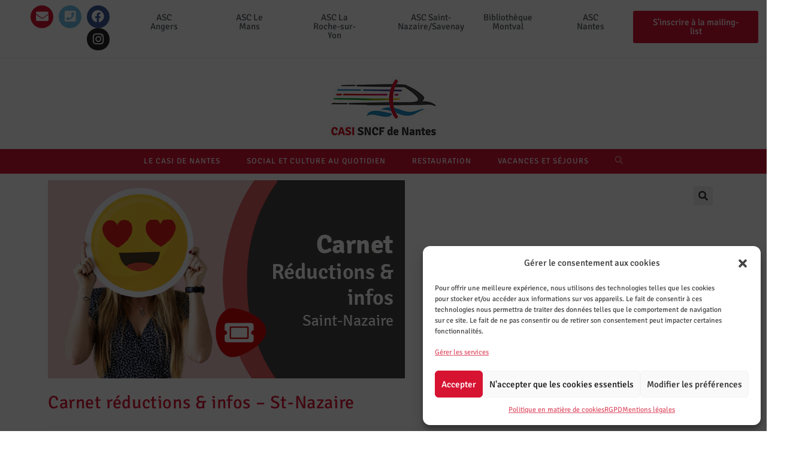

--- FILE ---
content_type: text/html; charset=UTF-8
request_url: https://www.casi-de-nantes.fr/produit/billetterie-permanente-st-nazaire/
body_size: 34458
content:
<!DOCTYPE html>
<html class="html" lang="fr-FR">
<head>
	<meta charset="UTF-8">
	<link rel="profile" href="https://gmpg.org/xfn/11">

	<style>:root,::before,::after{--mec-color-skin: #D71332;--mec-color-skin-rgba-1: rgba(215,19,50,.25);--mec-color-skin-rgba-2: rgba(215,19,50,.5);--mec-color-skin-rgba-3: rgba(215,19,50,.75);--mec-color-skin-rgba-4: rgba(215,19,50,.11);--mec-container-normal-width: 1196px;--mec-container-large-width: 1690px;--mec-title-color: #454444;--mec-title-color-hover: #d71332;--mec-content-color: #ffffff;--mec-fes-main-color: #40d9f1;--mec-fes-main-color-rgba-1: rgba(64, 217, 241, 0.12);--mec-fes-main-color-rgba-2: rgba(64, 217, 241, 0.23);--mec-fes-main-color-rgba-3: rgba(64, 217, 241, 0.03);--mec-fes-main-color-rgba-4: rgba(64, 217, 241, 0.3);--mec-fes-main-color-rgba-5: rgb(64 217 241 / 7%);--mec-fes-main-color-rgba-6: rgba(64, 217, 241, 0.2);--mec-fluent-main-color: #ade7ff;--mec-fluent-main-color-rgba-1: rgba(173, 231, 255, 0.3);--mec-fluent-main-color-rgba-2: rgba(173, 231, 255, 0.8);--mec-fluent-main-color-rgba-3: rgba(173, 231, 255, 0.1);--mec-fluent-main-color-rgba-4: rgba(173, 231, 255, 0.2);--mec-fluent-main-color-rgba-5: rgba(173, 231, 255, 0.7);--mec-fluent-main-color-rgba-6: rgba(173, 231, 255, 0.7);--mec-fluent-bold-color: #00acf8;--mec-fluent-bg-hover-color: #ebf9ff;--mec-fluent-bg-color: #f5f7f8;--mec-fluent-second-bg-color: #d6eef9;}</style><style>.mec-event-grid-classic .mec-event-content {
    background-color: #fafafa !important;</style><meta name='robots' content='index, follow, max-image-preview:large, max-snippet:-1, max-video-preview:-1' />
	<style>img:is([sizes="auto" i], [sizes^="auto," i]) { contain-intrinsic-size: 3000px 1500px }</style>
	<meta name="viewport" content="width=device-width, initial-scale=1">
	<!-- This site is optimized with the Yoast SEO plugin v26.2 - https://yoast.com/wordpress/plugins/seo/ -->
	<title>Carnet réductions &amp; infos - St-Nazaire - Comité d&#039;Activités Sociales Inter-entreprises</title>
	<link rel="canonical" href="https://www.casi-de-nantes.fr/produit/billetterie-permanente-st-nazaire/" />
	<meta property="og:locale" content="fr_FR" />
	<meta property="og:type" content="article" />
	<meta property="og:title" content="Carnet réductions &amp; infos - St-Nazaire - Comité d&#039;Activités Sociales Inter-entreprises" />
	<meta property="og:url" content="https://www.casi-de-nantes.fr/produit/billetterie-permanente-st-nazaire/" />
	<meta property="og:site_name" content="Comité d&#039;Activités Sociales Inter-entreprises" />
	<meta property="article:publisher" content="https://www.facebook.com/cersncf44" />
	<meta property="article:modified_time" content="2025-09-18T08:27:41+00:00" />
	<meta property="og:image" content="https://www.casi-de-nantes.fr/wp-content/uploads/2022/12/CarnetInfos-44SN-vignetteweb.jpg" />
	<meta property="og:image:width" content="596" />
	<meta property="og:image:height" content="331" />
	<meta property="og:image:type" content="image/jpeg" />
	<meta name="twitter:card" content="summary_large_image" />
	<script type="application/ld+json" class="yoast-schema-graph">{"@context":"https://schema.org","@graph":[{"@type":"WebPage","@id":"https://www.casi-de-nantes.fr/produit/billetterie-permanente-st-nazaire/","url":"https://www.casi-de-nantes.fr/produit/billetterie-permanente-st-nazaire/","name":"Carnet réductions & infos - St-Nazaire - Comité d&#039;Activités Sociales Inter-entreprises","isPartOf":{"@id":"https://www.casi-de-nantes.fr/#website"},"primaryImageOfPage":{"@id":"https://www.casi-de-nantes.fr/produit/billetterie-permanente-st-nazaire/#primaryimage"},"image":{"@id":"https://www.casi-de-nantes.fr/produit/billetterie-permanente-st-nazaire/#primaryimage"},"thumbnailUrl":"https://www.casi-de-nantes.fr/wp-content/uploads/2022/12/CarnetInfos-44SN-vignetteweb.jpg","datePublished":"2021-12-16T10:19:44+00:00","dateModified":"2025-09-18T08:27:41+00:00","breadcrumb":{"@id":"https://www.casi-de-nantes.fr/produit/billetterie-permanente-st-nazaire/#breadcrumb"},"inLanguage":"fr-FR","potentialAction":[{"@type":"ReadAction","target":["https://www.casi-de-nantes.fr/produit/billetterie-permanente-st-nazaire/"]}]},{"@type":"ImageObject","inLanguage":"fr-FR","@id":"https://www.casi-de-nantes.fr/produit/billetterie-permanente-st-nazaire/#primaryimage","url":"https://www.casi-de-nantes.fr/wp-content/uploads/2022/12/CarnetInfos-44SN-vignetteweb.jpg","contentUrl":"https://www.casi-de-nantes.fr/wp-content/uploads/2022/12/CarnetInfos-44SN-vignetteweb.jpg","width":596,"height":331},{"@type":"BreadcrumbList","@id":"https://www.casi-de-nantes.fr/produit/billetterie-permanente-st-nazaire/#breadcrumb","itemListElement":[{"@type":"ListItem","position":1,"name":"Accueil","item":"https://www.casi-de-nantes.fr/"},{"@type":"ListItem","position":2,"name":"Billetterie et réductions","item":"https://www.casi-de-nantes.fr/social-et-culture-au-quotidien/billetterie/"},{"@type":"ListItem","position":3,"name":"Billetterie Antenne de Saint-Nazaire","item":"https://www.casi-de-nantes.fr/categorie-produit/billetterie-antenne-stnazaire/"},{"@type":"ListItem","position":4,"name":"Billetterie permanente de Saint-Nazaire","item":"https://www.casi-de-nantes.fr/categorie-produit/billetterie-antenne-stnazaire/billetterie-permanente-stnazaire/"},{"@type":"ListItem","position":5,"name":"Carnet réductions &#038; infos &#8211; St-Nazaire"}]},{"@type":"WebSite","@id":"https://www.casi-de-nantes.fr/#website","url":"https://www.casi-de-nantes.fr/","name":"Comité d&#039;Activités Sociales Inter-entreprises","description":"Activités sociales, culturelles et associatives des cheminots des Pays de la Loire","publisher":{"@id":"https://www.casi-de-nantes.fr/#organization"},"potentialAction":[{"@type":"SearchAction","target":{"@type":"EntryPoint","urlTemplate":"https://www.casi-de-nantes.fr/?s={search_term_string}"},"query-input":{"@type":"PropertyValueSpecification","valueRequired":true,"valueName":"search_term_string"}}],"inLanguage":"fr-FR"},{"@type":"Organization","@id":"https://www.casi-de-nantes.fr/#organization","name":"CASI SNCF de Nantes","url":"https://www.casi-de-nantes.fr/","logo":{"@type":"ImageObject","inLanguage":"fr-FR","@id":"https://www.casi-de-nantes.fr/#/schema/logo/image/","url":"https://www.casi-de-nantes.fr/wp-content/uploads/2020/08/LOGO_CASI_DE_NANTES.jpg","contentUrl":"https://www.casi-de-nantes.fr/wp-content/uploads/2020/08/LOGO_CASI_DE_NANTES.jpg","width":1386,"height":836,"caption":"CASI SNCF de Nantes"},"image":{"@id":"https://www.casi-de-nantes.fr/#/schema/logo/image/"},"sameAs":["https://www.facebook.com/cersncf44","https://www.instagram.com/casidenantes/"]}]}</script>
	<!-- / Yoast SEO plugin. -->


<link rel="alternate" type="application/rss+xml" title="Comité d&#039;Activités Sociales Inter-entreprises &raquo; Flux" href="https://www.casi-de-nantes.fr/feed/" />
<link rel="alternate" type="application/rss+xml" title="Comité d&#039;Activités Sociales Inter-entreprises &raquo; Flux des commentaires" href="https://www.casi-de-nantes.fr/comments/feed/" />
<script>
window._wpemojiSettings = {"baseUrl":"https:\/\/s.w.org\/images\/core\/emoji\/16.0.1\/72x72\/","ext":".png","svgUrl":"https:\/\/s.w.org\/images\/core\/emoji\/16.0.1\/svg\/","svgExt":".svg","source":{"concatemoji":"https:\/\/www.casi-de-nantes.fr\/wp-includes\/js\/wp-emoji-release.min.js?ver=6.8.3"}};
/*! This file is auto-generated */
!function(s,n){var o,i,e;function c(e){try{var t={supportTests:e,timestamp:(new Date).valueOf()};sessionStorage.setItem(o,JSON.stringify(t))}catch(e){}}function p(e,t,n){e.clearRect(0,0,e.canvas.width,e.canvas.height),e.fillText(t,0,0);var t=new Uint32Array(e.getImageData(0,0,e.canvas.width,e.canvas.height).data),a=(e.clearRect(0,0,e.canvas.width,e.canvas.height),e.fillText(n,0,0),new Uint32Array(e.getImageData(0,0,e.canvas.width,e.canvas.height).data));return t.every(function(e,t){return e===a[t]})}function u(e,t){e.clearRect(0,0,e.canvas.width,e.canvas.height),e.fillText(t,0,0);for(var n=e.getImageData(16,16,1,1),a=0;a<n.data.length;a++)if(0!==n.data[a])return!1;return!0}function f(e,t,n,a){switch(t){case"flag":return n(e,"\ud83c\udff3\ufe0f\u200d\u26a7\ufe0f","\ud83c\udff3\ufe0f\u200b\u26a7\ufe0f")?!1:!n(e,"\ud83c\udde8\ud83c\uddf6","\ud83c\udde8\u200b\ud83c\uddf6")&&!n(e,"\ud83c\udff4\udb40\udc67\udb40\udc62\udb40\udc65\udb40\udc6e\udb40\udc67\udb40\udc7f","\ud83c\udff4\u200b\udb40\udc67\u200b\udb40\udc62\u200b\udb40\udc65\u200b\udb40\udc6e\u200b\udb40\udc67\u200b\udb40\udc7f");case"emoji":return!a(e,"\ud83e\udedf")}return!1}function g(e,t,n,a){var r="undefined"!=typeof WorkerGlobalScope&&self instanceof WorkerGlobalScope?new OffscreenCanvas(300,150):s.createElement("canvas"),o=r.getContext("2d",{willReadFrequently:!0}),i=(o.textBaseline="top",o.font="600 32px Arial",{});return e.forEach(function(e){i[e]=t(o,e,n,a)}),i}function t(e){var t=s.createElement("script");t.src=e,t.defer=!0,s.head.appendChild(t)}"undefined"!=typeof Promise&&(o="wpEmojiSettingsSupports",i=["flag","emoji"],n.supports={everything:!0,everythingExceptFlag:!0},e=new Promise(function(e){s.addEventListener("DOMContentLoaded",e,{once:!0})}),new Promise(function(t){var n=function(){try{var e=JSON.parse(sessionStorage.getItem(o));if("object"==typeof e&&"number"==typeof e.timestamp&&(new Date).valueOf()<e.timestamp+604800&&"object"==typeof e.supportTests)return e.supportTests}catch(e){}return null}();if(!n){if("undefined"!=typeof Worker&&"undefined"!=typeof OffscreenCanvas&&"undefined"!=typeof URL&&URL.createObjectURL&&"undefined"!=typeof Blob)try{var e="postMessage("+g.toString()+"("+[JSON.stringify(i),f.toString(),p.toString(),u.toString()].join(",")+"));",a=new Blob([e],{type:"text/javascript"}),r=new Worker(URL.createObjectURL(a),{name:"wpTestEmojiSupports"});return void(r.onmessage=function(e){c(n=e.data),r.terminate(),t(n)})}catch(e){}c(n=g(i,f,p,u))}t(n)}).then(function(e){for(var t in e)n.supports[t]=e[t],n.supports.everything=n.supports.everything&&n.supports[t],"flag"!==t&&(n.supports.everythingExceptFlag=n.supports.everythingExceptFlag&&n.supports[t]);n.supports.everythingExceptFlag=n.supports.everythingExceptFlag&&!n.supports.flag,n.DOMReady=!1,n.readyCallback=function(){n.DOMReady=!0}}).then(function(){return e}).then(function(){var e;n.supports.everything||(n.readyCallback(),(e=n.source||{}).concatemoji?t(e.concatemoji):e.wpemoji&&e.twemoji&&(t(e.twemoji),t(e.wpemoji)))}))}((window,document),window._wpemojiSettings);
</script>
<link rel='stylesheet' id='mec-select2-style-css' href='https://www.casi-de-nantes.fr/wp-content/plugins/modern-events-calendar-lite/assets/packages/select2/select2.min.css?ver=7.9.0' media='all' />
<link rel='stylesheet' id='mec-font-icons-css' href='https://www.casi-de-nantes.fr/wp-content/plugins/modern-events-calendar-lite/assets/css/iconfonts.css?ver=6.8.3' media='all' />
<link rel='stylesheet' id='mec-frontend-style-css' href='https://www.casi-de-nantes.fr/wp-content/plugins/modern-events-calendar-lite/assets/css/frontend.min.css?ver=7.9.0' media='all' />
<link rel='stylesheet' id='accessibility-css' href='https://www.casi-de-nantes.fr/wp-content/plugins/modern-events-calendar-lite/assets/css/a11y.min.css?ver=7.9.0' media='all' />
<link rel='stylesheet' id='mec-tooltip-style-css' href='https://www.casi-de-nantes.fr/wp-content/plugins/modern-events-calendar-lite/assets/packages/tooltip/tooltip.css?ver=6.8.3' media='all' />
<link rel='stylesheet' id='mec-tooltip-shadow-style-css' href='https://www.casi-de-nantes.fr/wp-content/plugins/modern-events-calendar-lite/assets/packages/tooltip/tooltipster-sideTip-shadow.min.css?ver=6.8.3' media='all' />
<link rel='stylesheet' id='featherlight-css' href='https://www.casi-de-nantes.fr/wp-content/plugins/modern-events-calendar-lite/assets/packages/featherlight/featherlight.css?ver=6.8.3' media='all' />
<link rel='stylesheet' id='mec-lity-style-css' href='https://www.casi-de-nantes.fr/wp-content/plugins/modern-events-calendar-lite/assets/packages/lity/lity.min.css?ver=6.8.3' media='all' />
<link rel='stylesheet' id='mec-general-calendar-style-css' href='https://www.casi-de-nantes.fr/wp-content/plugins/modern-events-calendar-lite/assets/css/mec-general-calendar.css?ver=6.8.3' media='all' />
<style id='wp-emoji-styles-inline-css'>

	img.wp-smiley, img.emoji {
		display: inline !important;
		border: none !important;
		box-shadow: none !important;
		height: 1em !important;
		width: 1em !important;
		margin: 0 0.07em !important;
		vertical-align: -0.1em !important;
		background: none !important;
		padding: 0 !important;
	}
</style>
<style id='classic-theme-styles-inline-css'>
/*! This file is auto-generated */
.wp-block-button__link{color:#fff;background-color:#32373c;border-radius:9999px;box-shadow:none;text-decoration:none;padding:calc(.667em + 2px) calc(1.333em + 2px);font-size:1.125em}.wp-block-file__button{background:#32373c;color:#fff;text-decoration:none}
</style>
<style id='create-block-ea-blocks-style-inline-css'>
.wp-block-create-block-ea-blocks{background-color:#21759b;color:#fff;padding:2px}

</style>
<style id='ea-blocks-ea-fullcalendar-style-inline-css'>
.wp-block-create-block-ea-blocks{background-color:#21759b;color:#fff;padding:2px}

</style>
<style id='global-styles-inline-css'>
:root{--wp--preset--aspect-ratio--square: 1;--wp--preset--aspect-ratio--4-3: 4/3;--wp--preset--aspect-ratio--3-4: 3/4;--wp--preset--aspect-ratio--3-2: 3/2;--wp--preset--aspect-ratio--2-3: 2/3;--wp--preset--aspect-ratio--16-9: 16/9;--wp--preset--aspect-ratio--9-16: 9/16;--wp--preset--color--black: #000000;--wp--preset--color--cyan-bluish-gray: #abb8c3;--wp--preset--color--white: #ffffff;--wp--preset--color--pale-pink: #f78da7;--wp--preset--color--vivid-red: #cf2e2e;--wp--preset--color--luminous-vivid-orange: #ff6900;--wp--preset--color--luminous-vivid-amber: #fcb900;--wp--preset--color--light-green-cyan: #7bdcb5;--wp--preset--color--vivid-green-cyan: #00d084;--wp--preset--color--pale-cyan-blue: #8ed1fc;--wp--preset--color--vivid-cyan-blue: #0693e3;--wp--preset--color--vivid-purple: #9b51e0;--wp--preset--gradient--vivid-cyan-blue-to-vivid-purple: linear-gradient(135deg,rgba(6,147,227,1) 0%,rgb(155,81,224) 100%);--wp--preset--gradient--light-green-cyan-to-vivid-green-cyan: linear-gradient(135deg,rgb(122,220,180) 0%,rgb(0,208,130) 100%);--wp--preset--gradient--luminous-vivid-amber-to-luminous-vivid-orange: linear-gradient(135deg,rgba(252,185,0,1) 0%,rgba(255,105,0,1) 100%);--wp--preset--gradient--luminous-vivid-orange-to-vivid-red: linear-gradient(135deg,rgba(255,105,0,1) 0%,rgb(207,46,46) 100%);--wp--preset--gradient--very-light-gray-to-cyan-bluish-gray: linear-gradient(135deg,rgb(238,238,238) 0%,rgb(169,184,195) 100%);--wp--preset--gradient--cool-to-warm-spectrum: linear-gradient(135deg,rgb(74,234,220) 0%,rgb(151,120,209) 20%,rgb(207,42,186) 40%,rgb(238,44,130) 60%,rgb(251,105,98) 80%,rgb(254,248,76) 100%);--wp--preset--gradient--blush-light-purple: linear-gradient(135deg,rgb(255,206,236) 0%,rgb(152,150,240) 100%);--wp--preset--gradient--blush-bordeaux: linear-gradient(135deg,rgb(254,205,165) 0%,rgb(254,45,45) 50%,rgb(107,0,62) 100%);--wp--preset--gradient--luminous-dusk: linear-gradient(135deg,rgb(255,203,112) 0%,rgb(199,81,192) 50%,rgb(65,88,208) 100%);--wp--preset--gradient--pale-ocean: linear-gradient(135deg,rgb(255,245,203) 0%,rgb(182,227,212) 50%,rgb(51,167,181) 100%);--wp--preset--gradient--electric-grass: linear-gradient(135deg,rgb(202,248,128) 0%,rgb(113,206,126) 100%);--wp--preset--gradient--midnight: linear-gradient(135deg,rgb(2,3,129) 0%,rgb(40,116,252) 100%);--wp--preset--font-size--small: 13px;--wp--preset--font-size--medium: 20px;--wp--preset--font-size--large: 36px;--wp--preset--font-size--x-large: 42px;--wp--preset--spacing--20: 0.44rem;--wp--preset--spacing--30: 0.67rem;--wp--preset--spacing--40: 1rem;--wp--preset--spacing--50: 1.5rem;--wp--preset--spacing--60: 2.25rem;--wp--preset--spacing--70: 3.38rem;--wp--preset--spacing--80: 5.06rem;--wp--preset--shadow--natural: 6px 6px 9px rgba(0, 0, 0, 0.2);--wp--preset--shadow--deep: 12px 12px 50px rgba(0, 0, 0, 0.4);--wp--preset--shadow--sharp: 6px 6px 0px rgba(0, 0, 0, 0.2);--wp--preset--shadow--outlined: 6px 6px 0px -3px rgba(255, 255, 255, 1), 6px 6px rgba(0, 0, 0, 1);--wp--preset--shadow--crisp: 6px 6px 0px rgba(0, 0, 0, 1);}:where(.is-layout-flex){gap: 0.5em;}:where(.is-layout-grid){gap: 0.5em;}body .is-layout-flex{display: flex;}.is-layout-flex{flex-wrap: wrap;align-items: center;}.is-layout-flex > :is(*, div){margin: 0;}body .is-layout-grid{display: grid;}.is-layout-grid > :is(*, div){margin: 0;}:where(.wp-block-columns.is-layout-flex){gap: 2em;}:where(.wp-block-columns.is-layout-grid){gap: 2em;}:where(.wp-block-post-template.is-layout-flex){gap: 1.25em;}:where(.wp-block-post-template.is-layout-grid){gap: 1.25em;}.has-black-color{color: var(--wp--preset--color--black) !important;}.has-cyan-bluish-gray-color{color: var(--wp--preset--color--cyan-bluish-gray) !important;}.has-white-color{color: var(--wp--preset--color--white) !important;}.has-pale-pink-color{color: var(--wp--preset--color--pale-pink) !important;}.has-vivid-red-color{color: var(--wp--preset--color--vivid-red) !important;}.has-luminous-vivid-orange-color{color: var(--wp--preset--color--luminous-vivid-orange) !important;}.has-luminous-vivid-amber-color{color: var(--wp--preset--color--luminous-vivid-amber) !important;}.has-light-green-cyan-color{color: var(--wp--preset--color--light-green-cyan) !important;}.has-vivid-green-cyan-color{color: var(--wp--preset--color--vivid-green-cyan) !important;}.has-pale-cyan-blue-color{color: var(--wp--preset--color--pale-cyan-blue) !important;}.has-vivid-cyan-blue-color{color: var(--wp--preset--color--vivid-cyan-blue) !important;}.has-vivid-purple-color{color: var(--wp--preset--color--vivid-purple) !important;}.has-black-background-color{background-color: var(--wp--preset--color--black) !important;}.has-cyan-bluish-gray-background-color{background-color: var(--wp--preset--color--cyan-bluish-gray) !important;}.has-white-background-color{background-color: var(--wp--preset--color--white) !important;}.has-pale-pink-background-color{background-color: var(--wp--preset--color--pale-pink) !important;}.has-vivid-red-background-color{background-color: var(--wp--preset--color--vivid-red) !important;}.has-luminous-vivid-orange-background-color{background-color: var(--wp--preset--color--luminous-vivid-orange) !important;}.has-luminous-vivid-amber-background-color{background-color: var(--wp--preset--color--luminous-vivid-amber) !important;}.has-light-green-cyan-background-color{background-color: var(--wp--preset--color--light-green-cyan) !important;}.has-vivid-green-cyan-background-color{background-color: var(--wp--preset--color--vivid-green-cyan) !important;}.has-pale-cyan-blue-background-color{background-color: var(--wp--preset--color--pale-cyan-blue) !important;}.has-vivid-cyan-blue-background-color{background-color: var(--wp--preset--color--vivid-cyan-blue) !important;}.has-vivid-purple-background-color{background-color: var(--wp--preset--color--vivid-purple) !important;}.has-black-border-color{border-color: var(--wp--preset--color--black) !important;}.has-cyan-bluish-gray-border-color{border-color: var(--wp--preset--color--cyan-bluish-gray) !important;}.has-white-border-color{border-color: var(--wp--preset--color--white) !important;}.has-pale-pink-border-color{border-color: var(--wp--preset--color--pale-pink) !important;}.has-vivid-red-border-color{border-color: var(--wp--preset--color--vivid-red) !important;}.has-luminous-vivid-orange-border-color{border-color: var(--wp--preset--color--luminous-vivid-orange) !important;}.has-luminous-vivid-amber-border-color{border-color: var(--wp--preset--color--luminous-vivid-amber) !important;}.has-light-green-cyan-border-color{border-color: var(--wp--preset--color--light-green-cyan) !important;}.has-vivid-green-cyan-border-color{border-color: var(--wp--preset--color--vivid-green-cyan) !important;}.has-pale-cyan-blue-border-color{border-color: var(--wp--preset--color--pale-cyan-blue) !important;}.has-vivid-cyan-blue-border-color{border-color: var(--wp--preset--color--vivid-cyan-blue) !important;}.has-vivid-purple-border-color{border-color: var(--wp--preset--color--vivid-purple) !important;}.has-vivid-cyan-blue-to-vivid-purple-gradient-background{background: var(--wp--preset--gradient--vivid-cyan-blue-to-vivid-purple) !important;}.has-light-green-cyan-to-vivid-green-cyan-gradient-background{background: var(--wp--preset--gradient--light-green-cyan-to-vivid-green-cyan) !important;}.has-luminous-vivid-amber-to-luminous-vivid-orange-gradient-background{background: var(--wp--preset--gradient--luminous-vivid-amber-to-luminous-vivid-orange) !important;}.has-luminous-vivid-orange-to-vivid-red-gradient-background{background: var(--wp--preset--gradient--luminous-vivid-orange-to-vivid-red) !important;}.has-very-light-gray-to-cyan-bluish-gray-gradient-background{background: var(--wp--preset--gradient--very-light-gray-to-cyan-bluish-gray) !important;}.has-cool-to-warm-spectrum-gradient-background{background: var(--wp--preset--gradient--cool-to-warm-spectrum) !important;}.has-blush-light-purple-gradient-background{background: var(--wp--preset--gradient--blush-light-purple) !important;}.has-blush-bordeaux-gradient-background{background: var(--wp--preset--gradient--blush-bordeaux) !important;}.has-luminous-dusk-gradient-background{background: var(--wp--preset--gradient--luminous-dusk) !important;}.has-pale-ocean-gradient-background{background: var(--wp--preset--gradient--pale-ocean) !important;}.has-electric-grass-gradient-background{background: var(--wp--preset--gradient--electric-grass) !important;}.has-midnight-gradient-background{background: var(--wp--preset--gradient--midnight) !important;}.has-small-font-size{font-size: var(--wp--preset--font-size--small) !important;}.has-medium-font-size{font-size: var(--wp--preset--font-size--medium) !important;}.has-large-font-size{font-size: var(--wp--preset--font-size--large) !important;}.has-x-large-font-size{font-size: var(--wp--preset--font-size--x-large) !important;}
:where(.wp-block-post-template.is-layout-flex){gap: 1.25em;}:where(.wp-block-post-template.is-layout-grid){gap: 1.25em;}
:where(.wp-block-columns.is-layout-flex){gap: 2em;}:where(.wp-block-columns.is-layout-grid){gap: 2em;}
:root :where(.wp-block-pullquote){font-size: 1.5em;line-height: 1.6;}
</style>
<link rel='stylesheet' id='photoswipe-css' href='https://www.casi-de-nantes.fr/wp-content/plugins/woocommerce/assets/css/photoswipe/photoswipe.min.css?ver=10.3.4' media='all' />
<link rel='stylesheet' id='photoswipe-default-skin-css' href='https://www.casi-de-nantes.fr/wp-content/plugins/woocommerce/assets/css/photoswipe/default-skin/default-skin.min.css?ver=10.3.4' media='all' />
<style id='woocommerce-inline-inline-css'>
.woocommerce form .form-row .required { visibility: visible; }
</style>
<link rel='stylesheet' id='op_css-css' href='https://www.casi-de-nantes.fr/wp-content/plugins/wp-opening-hours/dist/styles/main.css?ver=6.8.3' media='all' />
<link rel='stylesheet' id='cmplz-general-css' href='https://www.casi-de-nantes.fr/wp-content/plugins/complianz-gdpr/assets/css/cookieblocker.min.css?ver=1753827332' media='all' />
<link rel='stylesheet' id='brands-styles-css' href='https://www.casi-de-nantes.fr/wp-content/plugins/woocommerce/assets/css/brands.css?ver=10.3.4' media='all' />
<link rel='stylesheet' id='oceanwp-woo-mini-cart-css' href='https://www.casi-de-nantes.fr/wp-content/themes/oceanwp/assets/css/woo/woo-mini-cart.min.css?ver=6.8.3' media='all' />
<link rel='stylesheet' id='font-awesome-css' href='https://www.casi-de-nantes.fr/wp-content/themes/oceanwp/assets/fonts/fontawesome/css/all.min.css?ver=6.7.2' media='all' />
<link rel='stylesheet' id='simple-line-icons-css' href='https://www.casi-de-nantes.fr/wp-content/themes/oceanwp/assets/css/third/simple-line-icons.min.css?ver=2.4.0' media='all' />
<link rel='stylesheet' id='oceanwp-style-css' href='https://www.casi-de-nantes.fr/wp-content/themes/oceanwp/assets/css/style.min.css?ver=4.1.3' media='all' />
<link rel='stylesheet' id='oceanwp-google-font-signika-css' href='https://www.casi-de-nantes.fr/wp-content/uploads/oceanwp-webfonts-css/8aa339681cdd7db35a7cb6c69efd6d2f.css?ver=6.8.3' media='all' />
<link rel='stylesheet' id='oceanwp-google-font-signika-negative-css' href='https://www.casi-de-nantes.fr/wp-content/uploads/oceanwp-webfonts-css/0311905644f9476b0220bf638d994f31.css?ver=6.8.3' media='all' />
<link rel='stylesheet' id='elementor-frontend-css' href='https://www.casi-de-nantes.fr/wp-content/plugins/elementor/assets/css/frontend.min.css?ver=3.32.5' media='all' />
<style id='elementor-frontend-inline-css'>
.elementor-30470 .elementor-element.elementor-element-1be2160 > .elementor-container > .elementor-column > .elementor-widget-wrap{align-content:center;align-items:center;}.elementor-30470 .elementor-element.elementor-element-1be2160 > .elementor-container{min-height:0px;}.elementor-30470 .elementor-element.elementor-element-1be2160{overflow:hidden;margin-top:0px;margin-bottom:0px;padding:0px 10px 0px 10px;}.elementor-30470 .elementor-element.elementor-global-27510 .elementor-repeater-item-d40ea6b.elementor-social-icon{background-color:var( --e-global-color-68a65e82 );}.elementor-30470 .elementor-element.elementor-global-27510 .elementor-repeater-item-6c66c5d.elementor-social-icon{background-color:var( --e-global-color-primary );}.elementor-30470 .elementor-element.elementor-global-27510{--grid-template-columns:repeat(0, auto);width:auto;max-width:auto;--icon-size:21px;--grid-column-gap:6px;--grid-row-gap:0px;}.elementor-30470 .elementor-element.elementor-global-27510 .elementor-widget-container{text-align:right;}.elementor-30470 .elementor-element.elementor-global-27510 > .elementor-widget-container{margin:0px 16px 0px 0px;padding:4px 4px 0px 4px;}.elementor-30470 .elementor-element.elementor-global-27510 .elementor-social-icon{--icon-padding:0.4em;}.elementor-30470 .elementor-element.elementor-element-8a93394 .elementor-element-populated a{color:var( --e-global-color-secondary );}.elementor-30470 .elementor-element.elementor-element-21c0ee6 .elementor-button{background-color:var( --e-global-color-2166d12a );border-radius:1px 1px 1px 1px;}.elementor-30470 .elementor-element.elementor-element-21c0ee6 .elementor-button:hover, .elementor-30470 .elementor-element.elementor-element-21c0ee6 .elementor-button:focus{background-color:#7A7A7A4F;color:var( --e-global-color-secondary );border-color:var( --e-global-color-33542992 );}.elementor-30470 .elementor-element.elementor-element-21c0ee6 .elementor-button:hover svg, .elementor-30470 .elementor-element.elementor-element-21c0ee6 .elementor-button:focus svg{fill:var( --e-global-color-secondary );}.elementor-30470 .elementor-element.elementor-element-50678b1 .elementor-button{background-color:var( --e-global-color-2166d12a );border-radius:1px 1px 1px 1px;}.elementor-30470 .elementor-element.elementor-element-50678b1 .elementor-button:hover, .elementor-30470 .elementor-element.elementor-element-50678b1 .elementor-button:focus{background-color:#7A7A7A4F;border-color:var( --e-global-color-33542992 );}.elementor-30470 .elementor-element.elementor-element-6eba84d .elementor-button{background-color:var( --e-global-color-2166d12a );border-radius:1px 1px 1px 1px;}.elementor-30470 .elementor-element.elementor-element-6eba84d .elementor-button:hover, .elementor-30470 .elementor-element.elementor-element-6eba84d .elementor-button:focus{background-color:#7A7A7A4F;border-color:var( --e-global-color-33542992 );}.elementor-30470 .elementor-element.elementor-element-06fb39d .elementor-button{background-color:var( --e-global-color-2166d12a );border-radius:1px 1px 1px 1px;}.elementor-30470 .elementor-element.elementor-element-06fb39d .elementor-button:hover, .elementor-30470 .elementor-element.elementor-element-06fb39d .elementor-button:focus{background-color:#7A7A7A4F;border-color:var( --e-global-color-33542992 );}.elementor-30470 .elementor-element.elementor-element-52c0e8e .elementor-button{background-color:var( --e-global-color-2166d12a );border-radius:1px 1px 1px 1px;}.elementor-30470 .elementor-element.elementor-element-52c0e8e .elementor-button:hover, .elementor-30470 .elementor-element.elementor-element-52c0e8e .elementor-button:focus{background-color:#7A7A7A4F;border-color:var( --e-global-color-33542992 );}.elementor-30470 .elementor-element.elementor-element-eaac815 .elementor-button{background-color:var( --e-global-color-2166d12a );border-radius:1px 1px 1px 1px;}.elementor-30470 .elementor-element.elementor-element-eaac815 .elementor-button:hover, .elementor-30470 .elementor-element.elementor-element-eaac815 .elementor-button:focus{background-color:#7A7A7A4F;border-color:var( --e-global-color-33542992 );}.elementor-30470 .elementor-element.elementor-global-15905 .elementor-button{background-color:#D71332;}@media(max-width:1024px){.elementor-30470 .elementor-element.elementor-global-27510{--grid-template-columns:repeat(0, auto);}}@media(min-width:768px){.elementor-30470 .elementor-element.elementor-element-351dd54{width:15.298%;}.elementor-30470 .elementor-element.elementor-element-8a93394{width:67.834%;}.elementor-30470 .elementor-element.elementor-element-7935578{width:16.532%;}}
.elementor-kit-13524{--e-global-color-primary:#6EC1E4;--e-global-color-secondary:#54595F;--e-global-color-text:#7A7A7A;--e-global-color-accent:#61CE70;--e-global-color-3d66ff29:#000;--e-global-color-2166d12a:#FFF;--e-global-color-33542992:#020101;--e-global-color-68a65e82:#D71332;--e-global-color-5ad7e497:#2490C6;--e-global-color-2a19e2f:#454444;--e-global-color-ec84c89:#8DBF3C;--e-global-color-4ca95b0:#74388D;--e-global-typography-primary-font-family:"Signika";--e-global-typography-primary-font-weight:normal;--e-global-typography-primary-text-transform:none;--e-global-typography-primary-font-style:normal;--e-global-typography-primary-text-decoration:none;--e-global-typography-primary-line-height:0em;--e-global-typography-primary-letter-spacing:0px;--e-global-typography-secondary-font-family:"Signika";--e-global-typography-secondary-font-size:14px;--e-global-typography-secondary-font-weight:600;--e-global-typography-text-font-family:"Signika";--e-global-typography-text-font-weight:400;--e-global-typography-text-text-transform:none;--e-global-typography-text-font-style:normal;--e-global-typography-accent-font-family:"Signika";--e-global-typography-accent-font-weight:bold;font-family:"Signika", Signika;font-weight:400;}.elementor-kit-13524 button,.elementor-kit-13524 input[type="button"],.elementor-kit-13524 input[type="submit"],.elementor-kit-13524 .elementor-button{background-color:var( --e-global-color-68a65e82 );}.elementor-kit-13524 e-page-transition{background-color:#FFBC7D;}.elementor-kit-13524 p{margin-block-end:5px;}.elementor-kit-13524 a{font-family:var( --e-global-typography-text-font-family ), Signika;font-weight:var( --e-global-typography-text-font-weight );text-transform:var( --e-global-typography-text-text-transform );font-style:var( --e-global-typography-text-font-style );}.elementor-kit-13524 a:hover{font-family:var( --e-global-typography-text-font-family ), Signika;font-weight:var( --e-global-typography-text-font-weight );text-transform:var( --e-global-typography-text-text-transform );font-style:var( --e-global-typography-text-font-style );}.elementor-kit-13524 h1{color:var( --e-global-color-68a65e82 );font-family:var( --e-global-typography-text-font-family ), Signika;font-weight:var( --e-global-typography-text-font-weight );text-transform:var( --e-global-typography-text-text-transform );font-style:var( --e-global-typography-text-font-style );}.elementor-kit-13524 h2{font-family:var( --e-global-typography-text-font-family ), Signika;font-weight:var( --e-global-typography-text-font-weight );text-transform:var( --e-global-typography-text-text-transform );font-style:var( --e-global-typography-text-font-style );}.elementor-kit-13524 h3{font-family:var( --e-global-typography-text-font-family ), Signika;font-weight:var( --e-global-typography-text-font-weight );text-transform:var( --e-global-typography-text-text-transform );font-style:var( --e-global-typography-text-font-style );}.elementor-kit-13524 h4{font-family:var( --e-global-typography-accent-font-family ), Signika;font-weight:var( --e-global-typography-accent-font-weight );}.elementor-kit-13524 h6{font-family:var( --e-global-typography-text-font-family ), Signika;font-weight:var( --e-global-typography-text-font-weight );text-transform:var( --e-global-typography-text-text-transform );font-style:var( --e-global-typography-text-font-style );}.elementor-section.elementor-section-boxed > .elementor-container{max-width:1140px;}.e-con{--container-max-width:1140px;}.elementor-widget:not(:last-child){margin-block-end:20px;}.elementor-element{--widgets-spacing:20px 20px;--widgets-spacing-row:20px;--widgets-spacing-column:20px;}{}h1.entry-title{display:var(--page-title-display);}@media(max-width:1024px){.elementor-section.elementor-section-boxed > .elementor-container{max-width:1024px;}.e-con{--container-max-width:1024px;}}@media(max-width:767px){.elementor-section.elementor-section-boxed > .elementor-container{max-width:767px;}.e-con{--container-max-width:767px;}}/* Start custom CSS *//* Reduce Space After Paragraph Globally */
p {
margin-bottom: 5px;
}/* End custom CSS */
/* Start Custom Fonts CSS */@font-face {
	font-family: 'Signika';
	font-style: normal;
	font-weight: normal;
	font-display: auto;
	src: url('http://www.casi-de-nantes.fr/wp-content/uploads/2020/08/Signika-Regular-1.ttf') format('truetype');
}
@font-face {
	font-family: 'Signika';
	font-style: normal;
	font-weight: bold;
	font-display: auto;
	src: url('http://www.casi-de-nantes.fr/wp-content/uploads/2020/08/Signika-Bold.ttf') format('truetype');
}
@font-face {
	font-family: 'Signika';
	font-style: normal;
	font-weight: 200;
	font-display: auto;
	src: url('https://www.casi-de-nantes.fr/wp-content/uploads/2020/09/Signika-Light.ttf') format('truetype');
}
@font-face {
	font-family: 'Signika';
	font-style: normal;
	font-weight: 400;
	font-display: auto;
	src: url('http://www.casi-de-nantes.fr/wp-content/uploads/2020/08/Signika-Semibold-1.ttf') format('truetype');
}
/* End Custom Fonts CSS */
.woocommerce .elementor-33634 .elementor-element.elementor-element-097b007 .flex-viewport:not(:last-child){margin-bottom:0px;}.woocommerce .elementor-33634 .elementor-element.elementor-element-097b007 .flex-control-thumbs li{padding-right:calc(0px / 2);padding-left:calc(0px / 2);padding-bottom:0px;}.woocommerce .elementor-33634 .elementor-element.elementor-element-097b007 .flex-control-thumbs{margin-right:calc(-0px / 2);margin-left:calc(-0px / 2);}.elementor-33634 .elementor-element.elementor-element-1cd4810 .elementor-heading-title{font-size:30px;}.woocommerce .elementor-33634 .elementor-element.elementor-element-a6644bb .price{font-family:"Signika", Signika;font-size:20px;font-weight:normal;text-transform:none;font-style:normal;text-decoration:none;line-height:0em;letter-spacing:0px;}.woocommerce .elementor-33634 .elementor-element.elementor-element-a6644bb .price ins{font-size:35px;}.elementor-33634 .elementor-element.elementor-element-ca30783{--spacer-size:20px;}.elementor-33634 .elementor-element.elementor-element-5eabf1b > .elementor-widget-container{margin:-50px 0px 0px 0px;}.elementor-33634 .elementor-element.elementor-element-5eabf1b.elementor-wc-products  ul.products{grid-column-gap:20px;grid-row-gap:40px;}.elementor-33634 .elementor-element.elementor-element-5eabf1b.elementor-wc-products ul.products li.product .woocommerce-loop-product__title{margin-bottom:64px;}.elementor-33634 .elementor-element.elementor-element-5eabf1b.elementor-wc-products ul.products li.product .woocommerce-loop-category__title{margin-bottom:64px;}.elementor-33634 .elementor-element.elementor-element-5eabf1b.elementor-wc-products ul.products li.product span.onsale{display:block;}@media(max-width:1024px){.elementor-33634 .elementor-element.elementor-element-5eabf1b.elementor-wc-products  ul.products{grid-column-gap:20px;grid-row-gap:40px;}}@media(max-width:767px){.elementor-33634 .elementor-element.elementor-element-5eabf1b.elementor-wc-products  ul.products{grid-column-gap:20px;grid-row-gap:40px;}}/* Start Custom Fonts CSS */@font-face {
	font-family: 'Signika';
	font-style: normal;
	font-weight: normal;
	font-display: auto;
	src: url('http://www.casi-de-nantes.fr/wp-content/uploads/2020/08/Signika-Regular-1.ttf') format('truetype');
}
@font-face {
	font-family: 'Signika';
	font-style: normal;
	font-weight: bold;
	font-display: auto;
	src: url('http://www.casi-de-nantes.fr/wp-content/uploads/2020/08/Signika-Bold.ttf') format('truetype');
}
@font-face {
	font-family: 'Signika';
	font-style: normal;
	font-weight: 200;
	font-display: auto;
	src: url('https://www.casi-de-nantes.fr/wp-content/uploads/2020/09/Signika-Light.ttf') format('truetype');
}
@font-face {
	font-family: 'Signika';
	font-style: normal;
	font-weight: 400;
	font-display: auto;
	src: url('http://www.casi-de-nantes.fr/wp-content/uploads/2020/08/Signika-Semibold-1.ttf') format('truetype');
}
/* End Custom Fonts CSS */
.elementor-15258 .elementor-element.elementor-element-54ab7707 > .elementor-element-populated{padding:0px 50px 0px 50px;}.elementor-15258 .elementor-element.elementor-element-7b509 > .elementor-widget-container{margin:11px 0px 0px 0px;}.elementor-15258 .elementor-element.elementor-element-7b509{z-index:2;text-align:center;}.elementor-15258 .elementor-element.elementor-element-27fca3f9{z-index:2;text-align:center;}.elementor-15258 .elementor-element.elementor-global-17499{--grid-template-columns:repeat(0, auto);--icon-size:22px;--grid-column-gap:6px;--grid-row-gap:0px;}.elementor-15258 .elementor-element.elementor-global-17499 .elementor-widget-container{text-align:left;}.elementor-15258 .elementor-element.elementor-global-17499 > .elementor-widget-container{margin:0px 16px 0px 0px;padding:4px 4px 0px 4px;}.elementor-15258 .elementor-element.elementor-global-17499 .elementor-social-icon{background-color:#8C8B8B;--icon-padding:0.4em;}.elementor-15258 .elementor-element.elementor-global-17499 .elementor-social-icon i{color:#FFFFFF;}.elementor-15258 .elementor-element.elementor-global-17499 .elementor-social-icon svg{fill:#FFFFFF;}.elementor-15258 .elementor-element.elementor-global-17499 .elementor-social-icon:hover{background-color:var( --e-global-color-68a65e82 );}.elementor-15258 .elementor-element.elementor-element-6bbb7937 .elementor-field-group{padding-right:calc( 10px/2 );padding-left:calc( 10px/2 );margin-bottom:9px;}.elementor-15258 .elementor-element.elementor-element-6bbb7937 .elementor-form-fields-wrapper{margin-left:calc( -10px/2 );margin-right:calc( -10px/2 );margin-bottom:-9px;}.elementor-15258 .elementor-element.elementor-element-6bbb7937 .elementor-field-group.recaptcha_v3-bottomleft, .elementor-15258 .elementor-element.elementor-element-6bbb7937 .elementor-field-group.recaptcha_v3-bottomright{margin-bottom:0;}body.rtl .elementor-15258 .elementor-element.elementor-element-6bbb7937 .elementor-labels-inline .elementor-field-group > label{padding-left:0px;}body:not(.rtl) .elementor-15258 .elementor-element.elementor-element-6bbb7937 .elementor-labels-inline .elementor-field-group > label{padding-right:0px;}body .elementor-15258 .elementor-element.elementor-element-6bbb7937 .elementor-labels-above .elementor-field-group > label{padding-bottom:0px;}.elementor-15258 .elementor-element.elementor-element-6bbb7937 .elementor-field-type-html{padding-bottom:0px;}.elementor-15258 .elementor-element.elementor-element-6bbb7937 .elementor-field-group .elementor-field:not(.elementor-select-wrapper){background-color:#ffffff;}.elementor-15258 .elementor-element.elementor-element-6bbb7937 .elementor-field-group .elementor-select-wrapper select{background-color:#ffffff;}.elementor-15258 .elementor-element.elementor-element-6bbb7937 .e-form__buttons__wrapper__button-next{background-color:#D71332;color:#ffffff;}.elementor-15258 .elementor-element.elementor-element-6bbb7937 .elementor-button[type="submit"]{background-color:#D71332;color:#ffffff;}.elementor-15258 .elementor-element.elementor-element-6bbb7937 .elementor-button[type="submit"] svg *{fill:#ffffff;}.elementor-15258 .elementor-element.elementor-element-6bbb7937 .e-form__buttons__wrapper__button-previous{color:#ffffff;}.elementor-15258 .elementor-element.elementor-element-6bbb7937 .e-form__buttons__wrapper__button-next:hover{color:#ffffff;}.elementor-15258 .elementor-element.elementor-element-6bbb7937 .elementor-button[type="submit"]:hover{color:#ffffff;}.elementor-15258 .elementor-element.elementor-element-6bbb7937 .elementor-button[type="submit"]:hover svg *{fill:#ffffff;}.elementor-15258 .elementor-element.elementor-element-6bbb7937 .e-form__buttons__wrapper__button-previous:hover{color:#ffffff;}.elementor-15258 .elementor-element.elementor-element-6bbb7937{--e-form-steps-indicators-spacing:17px;--e-form-steps-indicator-padding:24px;--e-form-steps-indicator-inactive-secondary-color:#ffffff;--e-form-steps-indicator-active-secondary-color:#ffffff;--e-form-steps-indicator-completed-secondary-color:#ffffff;--e-form-steps-divider-width:1px;--e-form-steps-divider-gap:10px;}#elementor-popup-modal-15258 .dialog-widget-content{animation-duration:1.2s;background-color:#FFFFFF;border-radius:17px 17px 17px 17px;box-shadow:13px 8px 23px 3px rgba(0,0,0,0.2);}#elementor-popup-modal-15258{background-color:rgba(0,0,0,0.7);justify-content:center;align-items:center;pointer-events:all;}#elementor-popup-modal-15258 .dialog-message{width:418px;height:582px;align-items:center;}#elementor-popup-modal-15258 .dialog-close-button{display:flex;}#elementor-popup-modal-15258 .dialog-close-button i{color:#191818;}#elementor-popup-modal-15258 .dialog-close-button svg{fill:#191818;}@media(max-width:767px){#elementor-popup-modal-15258 .dialog-message{width:340px;}}
</style>
<link rel='stylesheet' id='widget-woocommerce-product-images-css' href='https://www.casi-de-nantes.fr/wp-content/plugins/elementor-pro/assets/css/widget-woocommerce-product-images.min.css?ver=3.32.3' media='all' />
<link rel='stylesheet' id='widget-heading-css' href='https://www.casi-de-nantes.fr/wp-content/plugins/elementor/assets/css/widget-heading.min.css?ver=3.32.5' media='all' />
<link rel='stylesheet' id='widget-woocommerce-product-price-css' href='https://www.casi-de-nantes.fr/wp-content/plugins/elementor-pro/assets/css/widget-woocommerce-product-price.min.css?ver=3.32.3' media='all' />
<link rel='stylesheet' id='widget-woocommerce-product-meta-css' href='https://www.casi-de-nantes.fr/wp-content/plugins/elementor-pro/assets/css/widget-woocommerce-product-meta.min.css?ver=3.32.3' media='all' />
<link rel='stylesheet' id='widget-woocommerce-product-additional-information-css' href='https://www.casi-de-nantes.fr/wp-content/plugins/elementor-pro/assets/css/widget-woocommerce-product-additional-information.min.css?ver=3.32.3' media='all' />
<link rel='stylesheet' id='widget-spacer-css' href='https://www.casi-de-nantes.fr/wp-content/plugins/elementor/assets/css/widget-spacer.min.css?ver=3.32.5' media='all' />
<link rel='stylesheet' id='widget-woocommerce-products-css' href='https://www.casi-de-nantes.fr/wp-content/plugins/elementor-pro/assets/css/widget-woocommerce-products.min.css?ver=3.32.3' media='all' />
<link rel='stylesheet' id='e-animation-bounce-in-css' href='https://www.casi-de-nantes.fr/wp-content/plugins/elementor/assets/lib/animations/styles/e-animation-bounce-in.min.css?ver=3.32.5' media='all' />
<link rel='stylesheet' id='widget-social-icons-css' href='https://www.casi-de-nantes.fr/wp-content/plugins/elementor/assets/css/widget-social-icons.min.css?ver=3.32.5' media='all' />
<link rel='stylesheet' id='e-apple-webkit-css' href='https://www.casi-de-nantes.fr/wp-content/plugins/elementor/assets/css/conditionals/apple-webkit.min.css?ver=3.32.5' media='all' />
<link rel='stylesheet' id='e-animation-sink-css' href='https://www.casi-de-nantes.fr/wp-content/plugins/elementor/assets/lib/animations/styles/e-animation-sink.min.css?ver=3.32.5' media='all' />
<link rel='stylesheet' id='widget-form-css' href='https://www.casi-de-nantes.fr/wp-content/plugins/elementor-pro/assets/css/widget-form.min.css?ver=3.32.3' media='all' />
<link rel='stylesheet' id='e-animation-slideInRight-css' href='https://www.casi-de-nantes.fr/wp-content/plugins/elementor/assets/lib/animations/styles/slideInRight.min.css?ver=3.32.5' media='all' />
<link rel='stylesheet' id='e-popup-css' href='https://www.casi-de-nantes.fr/wp-content/plugins/elementor-pro/assets/css/conditionals/popup.min.css?ver=3.32.3' media='all' />
<link rel='stylesheet' id='elementor-icons-css' href='https://www.casi-de-nantes.fr/wp-content/plugins/elementor/assets/lib/eicons/css/elementor-icons.min.css?ver=5.44.0' media='all' />
<link rel='stylesheet' id='font-awesome-5-all-css' href='https://www.casi-de-nantes.fr/wp-content/plugins/elementor/assets/lib/font-awesome/css/all.min.css?ver=3.32.5' media='all' />
<link rel='stylesheet' id='font-awesome-4-shim-css' href='https://www.casi-de-nantes.fr/wp-content/plugins/elementor/assets/lib/font-awesome/css/v4-shims.min.css?ver=3.32.5' media='all' />
<link rel='stylesheet' id='msl-main-css' href='https://www.casi-de-nantes.fr/wp-content/plugins/master-slider/public/assets/css/masterslider.main.css?ver=3.11.0' media='all' />
<link rel='stylesheet' id='msl-custom-css' href='https://www.casi-de-nantes.fr/wp-content/uploads/master-slider/custom.css?ver=29.3' media='all' />
<link rel='stylesheet' id='oceanwp-woocommerce-css' href='https://www.casi-de-nantes.fr/wp-content/themes/oceanwp/assets/css/woo/woocommerce.min.css?ver=6.8.3' media='all' />
<link rel='stylesheet' id='oceanwp-woo-star-font-css' href='https://www.casi-de-nantes.fr/wp-content/themes/oceanwp/assets/css/woo/woo-star-font.min.css?ver=6.8.3' media='all' />
<link rel='stylesheet' id='oceanwp-woo-quick-view-css' href='https://www.casi-de-nantes.fr/wp-content/themes/oceanwp/assets/css/woo/woo-quick-view.min.css?ver=6.8.3' media='all' />
<link rel='stylesheet' id='eael-general-css' href='https://www.casi-de-nantes.fr/wp-content/plugins/essential-addons-for-elementor-lite/assets/front-end/css/view/general.min.css?ver=6.4.0' media='all' />
<link rel='stylesheet' id='sib-front-css-css' href='https://www.casi-de-nantes.fr/wp-content/plugins/mailin/css/mailin-front.css?ver=6.8.3' media='all' />
<link rel='stylesheet' id='oe-widgets-style-css' href='https://www.casi-de-nantes.fr/wp-content/plugins/ocean-extra/assets/css/widgets.css?ver=6.8.3' media='all' />
<link rel='stylesheet' id='elementor-icons-shared-0-css' href='https://www.casi-de-nantes.fr/wp-content/plugins/elementor/assets/lib/font-awesome/css/fontawesome.min.css?ver=5.15.3' media='all' />
<link rel='stylesheet' id='elementor-icons-fa-solid-css' href='https://www.casi-de-nantes.fr/wp-content/plugins/elementor/assets/lib/font-awesome/css/solid.min.css?ver=5.15.3' media='all' />
<link rel='stylesheet' id='elementor-icons-fa-brands-css' href='https://www.casi-de-nantes.fr/wp-content/plugins/elementor/assets/lib/font-awesome/css/brands.min.css?ver=5.15.3' media='all' />
<script type="text/template" id="tmpl-variation-template">
	<div class="woocommerce-variation-description">{{{ data.variation.variation_description }}}</div>
	<div class="woocommerce-variation-price">{{{ data.variation.price_html }}}</div>
	<div class="woocommerce-variation-availability">{{{ data.variation.availability_html }}}</div>
</script>
<script type="text/template" id="tmpl-unavailable-variation-template">
	<p role="alert">Désolé, ce produit n&rsquo;est pas disponible. Veuillez choisir une combinaison différente.</p>
</script>
<script src="https://www.casi-de-nantes.fr/wp-includes/js/jquery/jquery.min.js?ver=3.7.1" id="jquery-core-js"></script>
<script src="https://www.casi-de-nantes.fr/wp-includes/js/jquery/jquery-migrate.min.js?ver=3.4.1" id="jquery-migrate-js"></script>
<script src="https://www.casi-de-nantes.fr/wp-content/plugins/modern-events-calendar-lite/assets/js/mec-general-calendar.js?ver=7.9.0" id="mec-general-calendar-script-js"></script>
<script src="https://www.casi-de-nantes.fr/wp-content/plugins/modern-events-calendar-lite/assets/packages/tooltip/tooltip.js?ver=7.9.0" id="mec-tooltip-script-js"></script>
<script id="mec-frontend-script-js-extra">
var mecdata = {"day":"jour","days":"jours","hour":"heure","hours":"heures","minute":"minute","minutes":"minutes","second":"seconde","seconds":"secondes","next":"Suivant","prev":"Pr\u00e9c\u00e9dent","elementor_edit_mode":"no","recapcha_key":"","ajax_url":"https:\/\/www.casi-de-nantes.fr\/wp-admin\/admin-ajax.php","fes_nonce":"b8e211b87c","fes_thankyou_page_time":"2000","fes_upload_nonce":"02204b4d5a","current_year":"2025","current_month":"11","datepicker_format":"dd-mm-yy&d-m-Y"};
</script>
<script src="https://www.casi-de-nantes.fr/wp-content/plugins/modern-events-calendar-lite/assets/js/frontend.js?ver=7.9.0" id="mec-frontend-script-js"></script>
<script src="https://www.casi-de-nantes.fr/wp-content/plugins/modern-events-calendar-lite/assets/js/events.js?ver=7.9.0" id="mec-events-script-js"></script>
<script src="https://www.casi-de-nantes.fr/wp-content/plugins/woocommerce/assets/js/zoom/jquery.zoom.min.js?ver=1.7.21-wc.10.3.4" id="wc-zoom-js" defer data-wp-strategy="defer"></script>
<script src="https://www.casi-de-nantes.fr/wp-content/plugins/woocommerce/assets/js/flexslider/jquery.flexslider.min.js?ver=2.7.2-wc.10.3.4" id="wc-flexslider-js" defer data-wp-strategy="defer"></script>
<script src="https://www.casi-de-nantes.fr/wp-content/plugins/woocommerce/assets/js/photoswipe/photoswipe.min.js?ver=4.1.1-wc.10.3.4" id="wc-photoswipe-js" defer data-wp-strategy="defer"></script>
<script src="https://www.casi-de-nantes.fr/wp-content/plugins/woocommerce/assets/js/photoswipe/photoswipe-ui-default.min.js?ver=4.1.1-wc.10.3.4" id="wc-photoswipe-ui-default-js" defer data-wp-strategy="defer"></script>
<script id="wc-single-product-js-extra">
var wc_single_product_params = {"i18n_required_rating_text":"Veuillez s\u00e9lectionner une note","i18n_rating_options":["1\u00a0\u00e9toile sur 5","2\u00a0\u00e9toiles sur 5","3\u00a0\u00e9toiles sur 5","4\u00a0\u00e9toiles sur 5","5\u00a0\u00e9toiles sur 5"],"i18n_product_gallery_trigger_text":"Voir la galerie d\u2019images en plein \u00e9cran","review_rating_required":"yes","flexslider":{"rtl":false,"animation":"slide","smoothHeight":true,"directionNav":false,"controlNav":"thumbnails","slideshow":false,"animationSpeed":500,"animationLoop":false,"allowOneSlide":false},"zoom_enabled":"1","zoom_options":[],"photoswipe_enabled":"1","photoswipe_options":{"shareEl":false,"closeOnScroll":false,"history":false,"hideAnimationDuration":0,"showAnimationDuration":0},"flexslider_enabled":"1"};
</script>
<script src="https://www.casi-de-nantes.fr/wp-content/plugins/woocommerce/assets/js/frontend/single-product.min.js?ver=10.3.4" id="wc-single-product-js" defer data-wp-strategy="defer"></script>
<script src="https://www.casi-de-nantes.fr/wp-content/plugins/woocommerce/assets/js/jquery-blockui/jquery.blockUI.min.js?ver=2.7.0-wc.10.3.4" id="wc-jquery-blockui-js" defer data-wp-strategy="defer"></script>
<script src="https://www.casi-de-nantes.fr/wp-content/plugins/woocommerce/assets/js/js-cookie/js.cookie.min.js?ver=2.1.4-wc.10.3.4" id="wc-js-cookie-js" defer data-wp-strategy="defer"></script>
<script id="woocommerce-js-extra">
var woocommerce_params = {"ajax_url":"\/wp-admin\/admin-ajax.php","wc_ajax_url":"\/?wc-ajax=%%endpoint%%","i18n_password_show":"Afficher le mot de passe","i18n_password_hide":"Masquer le mot de passe"};
</script>
<script src="https://www.casi-de-nantes.fr/wp-content/plugins/woocommerce/assets/js/frontend/woocommerce.min.js?ver=10.3.4" id="woocommerce-js" defer data-wp-strategy="defer"></script>
<script src="https://www.casi-de-nantes.fr/wp-content/plugins/elementor/assets/lib/font-awesome/js/v4-shims.min.js?ver=3.32.5" id="font-awesome-4-shim-js"></script>
<script src="https://www.casi-de-nantes.fr/wp-includes/js/underscore.min.js?ver=1.13.7" id="underscore-js"></script>
<script id="wp-util-js-extra">
var _wpUtilSettings = {"ajax":{"url":"\/wp-admin\/admin-ajax.php"}};
</script>
<script src="https://www.casi-de-nantes.fr/wp-includes/js/wp-util.min.js?ver=6.8.3" id="wp-util-js"></script>
<script id="wc-add-to-cart-variation-js-extra">
var wc_add_to_cart_variation_params = {"wc_ajax_url":"\/?wc-ajax=%%endpoint%%","i18n_no_matching_variations_text":"D\u00e9sol\u00e9, aucun produit ne r\u00e9pond \u00e0 vos crit\u00e8res. Veuillez choisir une combinaison diff\u00e9rente.","i18n_make_a_selection_text":"Veuillez s\u00e9lectionner des options du produit avant de l\u2019ajouter \u00e0 votre panier.","i18n_unavailable_text":"D\u00e9sol\u00e9, ce produit n\u2019est pas disponible. Veuillez choisir une combinaison diff\u00e9rente.","i18n_reset_alert_text":"Votre s\u00e9lection a \u00e9t\u00e9 r\u00e9initialis\u00e9e. Veuillez s\u00e9lectionner des options du produit avant de l\u2019ajouter \u00e0 votre panier."};
</script>
<script src="https://www.casi-de-nantes.fr/wp-content/plugins/woocommerce/assets/js/frontend/add-to-cart-variation.min.js?ver=10.3.4" id="wc-add-to-cart-variation-js" defer data-wp-strategy="defer"></script>
<script id="wc-cart-fragments-js-extra">
var wc_cart_fragments_params = {"ajax_url":"\/wp-admin\/admin-ajax.php","wc_ajax_url":"\/?wc-ajax=%%endpoint%%","cart_hash_key":"wc_cart_hash_5e0e628a4d831feea530188e3d8ffe74","fragment_name":"wc_fragments_5e0e628a4d831feea530188e3d8ffe74","request_timeout":"5000"};
</script>
<script src="https://www.casi-de-nantes.fr/wp-content/plugins/woocommerce/assets/js/frontend/cart-fragments.min.js?ver=10.3.4" id="wc-cart-fragments-js" defer data-wp-strategy="defer"></script>
<script id="sib-front-js-js-extra">
var sibErrMsg = {"invalidMail":"Veuillez entrer une adresse e-mail valide.","requiredField":"Veuillez compl\u00e9ter les champs obligatoires.","invalidDateFormat":"Veuillez entrer une date valide.","invalidSMSFormat":"Veuillez entrer une num\u00e9ro de t\u00e9l\u00e9phone valide."};
var ajax_sib_front_object = {"ajax_url":"https:\/\/www.casi-de-nantes.fr\/wp-admin\/admin-ajax.php","ajax_nonce":"320e7db5a0","flag_url":"https:\/\/www.casi-de-nantes.fr\/wp-content\/plugins\/mailin\/img\/flags\/"};
</script>
<script src="https://www.casi-de-nantes.fr/wp-content/plugins/mailin/js/mailin-front.js?ver=1761905580" id="sib-front-js-js"></script>
<link rel="https://api.w.org/" href="https://www.casi-de-nantes.fr/wp-json/" /><link rel="alternate" title="JSON" type="application/json" href="https://www.casi-de-nantes.fr/wp-json/wp/v2/product/24891" /><link rel="EditURI" type="application/rsd+xml" title="RSD" href="https://www.casi-de-nantes.fr/xmlrpc.php?rsd" />
<meta name="generator" content="WordPress 6.8.3" />
<meta name="generator" content="WooCommerce 10.3.4" />
<link rel='shortlink' href='https://www.casi-de-nantes.fr/?p=24891' />
<link rel="alternate" title="oEmbed (JSON)" type="application/json+oembed" href="https://www.casi-de-nantes.fr/wp-json/oembed/1.0/embed?url=https%3A%2F%2Fwww.casi-de-nantes.fr%2Fproduit%2Fbilletterie-permanente-st-nazaire%2F" />
<link rel="alternate" title="oEmbed (XML)" type="text/xml+oembed" href="https://www.casi-de-nantes.fr/wp-json/oembed/1.0/embed?url=https%3A%2F%2Fwww.casi-de-nantes.fr%2Fproduit%2Fbilletterie-permanente-st-nazaire%2F&#038;format=xml" />

		<!-- GA Google Analytics @ https://m0n.co/ga -->
		<script type="text/plain" data-service="google-analytics" data-category="statistics">
			(function(i,s,o,g,r,a,m){i['GoogleAnalyticsObject']=r;i[r]=i[r]||function(){
			(i[r].q=i[r].q||[]).push(arguments)},i[r].l=1*new Date();a=s.createElement(o),
			m=s.getElementsByTagName(o)[0];a.async=1;a.src=g;m.parentNode.insertBefore(a,m)
			})(window,document,'script','https://www.google-analytics.com/analytics.js','ga');
			ga('create', 'G-SH0RHMMVE5', 'auto');
			ga('send', 'pageview');
		</script>

	<script>var ms_grabbing_curosr = 'https://www.casi-de-nantes.fr/wp-content/plugins/master-slider/public/assets/css/common/grabbing.cur', ms_grab_curosr = 'https://www.casi-de-nantes.fr/wp-content/plugins/master-slider/public/assets/css/common/grab.cur';</script>
<meta name="generator" content="MasterSlider 3.11.0 - Responsive Touch Image Slider | avt.li/msf" />
			<style>.cmplz-hidden {
					display: none !important;
				}</style><!-- ce code est ajouté par Analytify (7.0.4)https://analytify.io/ !-->
			<script type="text/plain" data-service="google-analytics" data-category="statistics" async data-cmplz-src="https://www.googletagmanager.com/gtag/js?id=?G-DFJE9HFX2T"></script>
			<script>
			window.dataLayer = window.dataLayer || [];
			function gtag(){dataLayer.push(arguments);}
			gtag('js', new Date());

			const configuration = JSON.parse( '{"anonymize_ip":"true","forceSSL":"false","allow_display_features":"false","debug_mode":true}' );
			const gaID = 'G-DFJE9HFX2T';

			
			gtag('config', gaID, configuration);

			
			</script>

			<!-- ce code est ajouté par Analytify (7.0.4)!-->	<noscript><style>.woocommerce-product-gallery{ opacity: 1 !important; }</style></noscript>
	<meta name="generator" content="Elementor 3.32.5; settings: css_print_method-internal, google_font-disabled, font_display-auto">
			<style>
				.e-con.e-parent:nth-of-type(n+4):not(.e-lazyloaded):not(.e-no-lazyload),
				.e-con.e-parent:nth-of-type(n+4):not(.e-lazyloaded):not(.e-no-lazyload) * {
					background-image: none !important;
				}
				@media screen and (max-height: 1024px) {
					.e-con.e-parent:nth-of-type(n+3):not(.e-lazyloaded):not(.e-no-lazyload),
					.e-con.e-parent:nth-of-type(n+3):not(.e-lazyloaded):not(.e-no-lazyload) * {
						background-image: none !important;
					}
				}
				@media screen and (max-height: 640px) {
					.e-con.e-parent:nth-of-type(n+2):not(.e-lazyloaded):not(.e-no-lazyload),
					.e-con.e-parent:nth-of-type(n+2):not(.e-lazyloaded):not(.e-no-lazyload) * {
						background-image: none !important;
					}
				}
			</style>
			<link rel="icon" href="https://www.casi-de-nantes.fr/wp-content/uploads/2020/08/cropped-LOGO_CASI_DE_NANTES_large-1-32x32.jpg" sizes="32x32" />
<link rel="icon" href="https://www.casi-de-nantes.fr/wp-content/uploads/2020/08/cropped-LOGO_CASI_DE_NANTES_large-1-192x192.jpg" sizes="192x192" />
<link rel="apple-touch-icon" href="https://www.casi-de-nantes.fr/wp-content/uploads/2020/08/cropped-LOGO_CASI_DE_NANTES_large-1-180x180.jpg" />
<meta name="msapplication-TileImage" content="https://www.casi-de-nantes.fr/wp-content/uploads/2020/08/cropped-LOGO_CASI_DE_NANTES_large-1-270x270.jpg" />
		<style id="wp-custom-css">
			.icon-handbag{display:none !important}h2,h3,h4,h5,h6{margin-top:2rem;margin-bottom:1rem}ul{margin-top:0;margin-bottom:1rem}.woocommerce ul{list-style:disc;margin-bottom:1rem}		</style>
		<!-- OceanWP CSS -->
<style type="text/css">
/* Colors */.woocommerce-MyAccount-navigation ul li a:before,.woocommerce-checkout .woocommerce-info a,.woocommerce-checkout #payment ul.payment_methods .wc_payment_method>input[type=radio]:first-child:checked+label:before,.woocommerce-checkout #payment .payment_method_paypal .about_paypal,.woocommerce ul.products li.product li.category a:hover,.woocommerce ul.products li.product .button:hover,.woocommerce ul.products li.product .product-inner .added_to_cart:hover,.product_meta .posted_in a:hover,.product_meta .tagged_as a:hover,.woocommerce div.product .woocommerce-tabs ul.tabs li a:hover,.woocommerce div.product .woocommerce-tabs ul.tabs li.active a,.woocommerce .oceanwp-grid-list a.active,.woocommerce .oceanwp-grid-list a:hover,.woocommerce .oceanwp-off-canvas-filter:hover,.widget_shopping_cart ul.cart_list li .owp-grid-wrap .owp-grid a.remove:hover,.widget_product_categories li a:hover ~ .count,.widget_layered_nav li a:hover ~ .count,.woocommerce ul.products li.product:not(.product-category) .woo-entry-buttons li a:hover,a:hover,a.light:hover,.theme-heading .text::before,.theme-heading .text::after,#top-bar-content >a:hover,#top-bar-social li.oceanwp-email a:hover,#site-navigation-wrap .dropdown-menu >li >a:hover,#site-header.medium-header #medium-searchform button:hover,.oceanwp-mobile-menu-icon a:hover,.blog-entry.post .blog-entry-header .entry-title a:hover,.blog-entry.post .blog-entry-readmore a:hover,.blog-entry.thumbnail-entry .blog-entry-category a,ul.meta li a:hover,.dropcap,.single nav.post-navigation .nav-links .title,body .related-post-title a:hover,body #wp-calendar caption,body .contact-info-widget.default i,body .contact-info-widget.big-icons i,body .custom-links-widget .oceanwp-custom-links li a:hover,body .custom-links-widget .oceanwp-custom-links li a:hover:before,body .posts-thumbnails-widget li a:hover,body .social-widget li.oceanwp-email a:hover,.comment-author .comment-meta .comment-reply-link,#respond #cancel-comment-reply-link:hover,#footer-widgets .footer-box a:hover,#footer-bottom a:hover,#footer-bottom #footer-bottom-menu a:hover,.sidr a:hover,.sidr-class-dropdown-toggle:hover,.sidr-class-menu-item-has-children.active >a,.sidr-class-menu-item-has-children.active >a >.sidr-class-dropdown-toggle,input[type=checkbox]:checked:before{color:#d71332}.woocommerce .oceanwp-grid-list a.active .owp-icon use,.woocommerce .oceanwp-grid-list a:hover .owp-icon use,.single nav.post-navigation .nav-links .title .owp-icon use,.blog-entry.post .blog-entry-readmore a:hover .owp-icon use,body .contact-info-widget.default .owp-icon use,body .contact-info-widget.big-icons .owp-icon use{stroke:#d71332}.woocommerce div.product div.images .open-image,.wcmenucart-details.count,.woocommerce-message a,.woocommerce-error a,.woocommerce-info a,.woocommerce .widget_price_filter .ui-slider .ui-slider-handle,.woocommerce .widget_price_filter .ui-slider .ui-slider-range,.owp-product-nav li a.owp-nav-link:hover,.woocommerce div.product.owp-tabs-layout-vertical .woocommerce-tabs ul.tabs li a:after,.woocommerce .widget_product_categories li.current-cat >a ~ .count,.woocommerce .widget_product_categories li.current-cat >a:before,.woocommerce .widget_layered_nav li.chosen a ~ .count,.woocommerce .widget_layered_nav li.chosen a:before,#owp-checkout-timeline .active .timeline-wrapper,.bag-style:hover .wcmenucart-cart-icon .wcmenucart-count,.show-cart .wcmenucart-cart-icon .wcmenucart-count,.woocommerce ul.products li.product:not(.product-category) .image-wrap .button,input[type="button"],input[type="reset"],input[type="submit"],button[type="submit"],.button,#site-navigation-wrap .dropdown-menu >li.btn >a >span,.thumbnail:hover i,.thumbnail:hover .link-post-svg-icon,.post-quote-content,.omw-modal .omw-close-modal,body .contact-info-widget.big-icons li:hover i,body .contact-info-widget.big-icons li:hover .owp-icon,body div.wpforms-container-full .wpforms-form input[type=submit],body div.wpforms-container-full .wpforms-form button[type=submit],body div.wpforms-container-full .wpforms-form .wpforms-page-button,.woocommerce-cart .wp-element-button,.woocommerce-checkout .wp-element-button,.wp-block-button__link{background-color:#d71332}.current-shop-items-dropdown{border-top-color:#d71332}.woocommerce div.product .woocommerce-tabs ul.tabs li.active a{border-bottom-color:#d71332}.wcmenucart-details.count:before{border-color:#d71332}.woocommerce ul.products li.product .button:hover{border-color:#d71332}.woocommerce ul.products li.product .product-inner .added_to_cart:hover{border-color:#d71332}.woocommerce div.product .woocommerce-tabs ul.tabs li.active a{border-color:#d71332}.woocommerce .oceanwp-grid-list a.active{border-color:#d71332}.woocommerce .oceanwp-grid-list a:hover{border-color:#d71332}.woocommerce .oceanwp-off-canvas-filter:hover{border-color:#d71332}.owp-product-nav li a.owp-nav-link:hover{border-color:#d71332}.widget_shopping_cart_content .buttons .button:first-child:hover{border-color:#d71332}.widget_shopping_cart ul.cart_list li .owp-grid-wrap .owp-grid a.remove:hover{border-color:#d71332}.widget_product_categories li a:hover ~ .count{border-color:#d71332}.woocommerce .widget_product_categories li.current-cat >a ~ .count{border-color:#d71332}.woocommerce .widget_product_categories li.current-cat >a:before{border-color:#d71332}.widget_layered_nav li a:hover ~ .count{border-color:#d71332}.woocommerce .widget_layered_nav li.chosen a ~ .count{border-color:#d71332}.woocommerce .widget_layered_nav li.chosen a:before{border-color:#d71332}#owp-checkout-timeline.arrow .active .timeline-wrapper:before{border-top-color:#d71332;border-bottom-color:#d71332}#owp-checkout-timeline.arrow .active .timeline-wrapper:after{border-left-color:#d71332;border-right-color:#d71332}.bag-style:hover .wcmenucart-cart-icon .wcmenucart-count{border-color:#d71332}.bag-style:hover .wcmenucart-cart-icon .wcmenucart-count:after{border-color:#d71332}.show-cart .wcmenucart-cart-icon .wcmenucart-count{border-color:#d71332}.show-cart .wcmenucart-cart-icon .wcmenucart-count:after{border-color:#d71332}.woocommerce ul.products li.product:not(.product-category) .woo-product-gallery .active a{border-color:#d71332}.woocommerce ul.products li.product:not(.product-category) .woo-product-gallery a:hover{border-color:#d71332}.widget-title{border-color:#d71332}blockquote{border-color:#d71332}.wp-block-quote{border-color:#d71332}#searchform-dropdown{border-color:#d71332}.dropdown-menu .sub-menu{border-color:#d71332}.blog-entry.large-entry .blog-entry-readmore a:hover{border-color:#d71332}.oceanwp-newsletter-form-wrap input[type="email"]:focus{border-color:#d71332}.social-widget li.oceanwp-email a:hover{border-color:#d71332}#respond #cancel-comment-reply-link:hover{border-color:#d71332}body .contact-info-widget.big-icons li:hover i{border-color:#d71332}body .contact-info-widget.big-icons li:hover .owp-icon{border-color:#d71332}#footer-widgets .oceanwp-newsletter-form-wrap input[type="email"]:focus{border-color:#d71332}.woocommerce div.product div.images .open-image:hover,.woocommerce-error a:hover,.woocommerce-info a:hover,.woocommerce-message a:hover,.woocommerce-message a:focus,.woocommerce .button:focus,.woocommerce ul.products li.product:not(.product-category) .image-wrap .button:hover,input[type="button"]:hover,input[type="reset"]:hover,input[type="submit"]:hover,button[type="submit"]:hover,input[type="button"]:focus,input[type="reset"]:focus,input[type="submit"]:focus,button[type="submit"]:focus,.button:hover,.button:focus,#site-navigation-wrap .dropdown-menu >li.btn >a:hover >span,.post-quote-author,.omw-modal .omw-close-modal:hover,body div.wpforms-container-full .wpforms-form input[type=submit]:hover,body div.wpforms-container-full .wpforms-form button[type=submit]:hover,body div.wpforms-container-full .wpforms-form .wpforms-page-button:hover,.woocommerce-cart .wp-element-button:hover,.woocommerce-checkout .wp-element-button:hover,.wp-block-button__link:hover{background-color:#d6d6d6}.woocommerce table.shop_table,.woocommerce table.shop_table td,.woocommerce-cart .cart-collaterals .cart_totals tr td,.woocommerce-cart .cart-collaterals .cart_totals tr th,.woocommerce table.shop_table tth,.woocommerce table.shop_table tfoot td,.woocommerce table.shop_table tfoot th,.woocommerce .order_details,.woocommerce .shop_table.order_details tfoot th,.woocommerce .shop_table.customer_details th,.woocommerce .cart-collaterals .cross-sells,.woocommerce-page .cart-collaterals .cross-sells,.woocommerce .cart-collaterals .cart_totals,.woocommerce-page .cart-collaterals .cart_totals,.woocommerce .cart-collaterals h2,.woocommerce .cart-collaterals h2,.woocommerce .cart-collaterals h2,.woocommerce-cart .cart-collaterals .cart_totals .order-total th,.woocommerce-cart .cart-collaterals .cart_totals .order-total td,.woocommerce ul.order_details,.woocommerce .shop_table.order_details tfoot th,.woocommerce .shop_table.customer_details th,.woocommerce .woocommerce-checkout #customer_details h3,.woocommerce .woocommerce-checkout h3#order_review_heading,.woocommerce-checkout #payment ul.payment_methods,.woocommerce-checkout form.login,.woocommerce-checkout form.checkout_coupon,.woocommerce-checkout-review-order-table tfoot th,.woocommerce-checkout #payment,.woocommerce ul.order_details,.woocommerce #customer_login >div,.woocommerce .col-1.address,.woocommerce .col-2.address,.woocommerce-checkout .woocommerce-info,.woocommerce div.product form.cart,.product_meta,.woocommerce div.product .woocommerce-tabs ul.tabs,.woocommerce #reviews #comments ol.commentlist li .comment_container,p.stars span a,.woocommerce ul.product_list_widget li,.woocommerce .widget_shopping_cart .cart_list li,.woocommerce.widget_shopping_cart .cart_list li,.woocommerce ul.product_list_widget li:first-child,.woocommerce .widget_shopping_cart .cart_list li:first-child,.woocommerce.widget_shopping_cart .cart_list li:first-child,.widget_product_categories li a,.woocommerce .oceanwp-toolbar,.woocommerce .products.list .product,table th,table td,hr,.content-area,body.content-left-sidebar #content-wrap .content-area,.content-left-sidebar .content-area,#top-bar-wrap,#site-header,#site-header.top-header #search-toggle,.dropdown-menu ul li,.centered-minimal-page-header,.blog-entry.post,.blog-entry.grid-entry .blog-entry-inner,.blog-entry.thumbnail-entry .blog-entry-bottom,.single-post .entry-title,.single .entry-share-wrap .entry-share,.single .entry-share,.single .entry-share ul li a,.single nav.post-navigation,.single nav.post-navigation .nav-links .nav-previous,#author-bio,#author-bio .author-bio-avatar,#author-bio .author-bio-social li a,#related-posts,#comments,.comment-body,#respond #cancel-comment-reply-link,#blog-entries .type-page,.page-numbers a,.page-numbers span:not(.elementor-screen-only),.page-links span,body #wp-calendar caption,body #wp-calendar th,body #wp-calendar tbody,body .contact-info-widget.default i,body .contact-info-widget.big-icons i,body .contact-info-widget.big-icons .owp-icon,body .contact-info-widget.default .owp-icon,body .posts-thumbnails-widget li,body .tagcloud a{border-color:}a{color:#d71332}a .owp-icon use{stroke:#d71332}a:hover{color:#2490c6}a:hover .owp-icon use{stroke:#2490c6}body .theme-button,body input[type="submit"],body button[type="submit"],body button,body .button,body div.wpforms-container-full .wpforms-form input[type=submit],body div.wpforms-container-full .wpforms-form button[type=submit],body div.wpforms-container-full .wpforms-form .wpforms-page-button,.woocommerce-cart .wp-element-button,.woocommerce-checkout .wp-element-button,.wp-block-button__link{background-color:#d71332}body .theme-button,body input[type="submit"],body button[type="submit"],body button,body .button,body div.wpforms-container-full .wpforms-form input[type=submit],body div.wpforms-container-full .wpforms-form button[type=submit],body div.wpforms-container-full .wpforms-form .wpforms-page-button,.woocommerce-cart .wp-element-button,.woocommerce-checkout .wp-element-button,.wp-block-button__link{border-color:#ffffff}body .theme-button:hover,body input[type="submit"]:hover,body button[type="submit"]:hover,body button:hover,body .button:hover,body div.wpforms-container-full .wpforms-form input[type=submit]:hover,body div.wpforms-container-full .wpforms-form input[type=submit]:active,body div.wpforms-container-full .wpforms-form button[type=submit]:hover,body div.wpforms-container-full .wpforms-form button[type=submit]:active,body div.wpforms-container-full .wpforms-form .wpforms-page-button:hover,body div.wpforms-container-full .wpforms-form .wpforms-page-button:active,.woocommerce-cart .wp-element-button:hover,.woocommerce-checkout .wp-element-button:hover,.wp-block-button__link:hover{border-color:#ffffff}.page-header .page-header-title,.page-header.background-image-page-header .page-header-title{color:#c4c4c4}.site-breadcrumbs,.background-image-page-header .site-breadcrumbs{color:#454444}.site-breadcrumbs a,.background-image-page-header .site-breadcrumbs a{color:#454444}.site-breadcrumbs a .owp-icon use,.background-image-page-header .site-breadcrumbs a .owp-icon use{stroke:#454444}.site-breadcrumbs a:hover,.background-image-page-header .site-breadcrumbs a:hover{color:#d71332}.site-breadcrumbs a:hover .owp-icon use,.background-image-page-header .site-breadcrumbs a:hover .owp-icon use{stroke:#d71332}body{color:#454444}h1,h2,h3,h4,h5,h6,.theme-heading,.widget-title,.oceanwp-widget-recent-posts-title,.comment-reply-title,.entry-title,.sidebar-box .widget-title{color:#d71332}h1{color:#d71332}h2{color:#474747}h3{color:#ffffff}h4{color:#454444}/* OceanWP Style Settings CSS */.container{width:1199px}.theme-button,input[type="submit"],button[type="submit"],button,.button,body div.wpforms-container-full .wpforms-form input[type=submit],body div.wpforms-container-full .wpforms-form button[type=submit],body div.wpforms-container-full .wpforms-form .wpforms-page-button{border-style:solid}.theme-button,input[type="submit"],button[type="submit"],button,.button,body div.wpforms-container-full .wpforms-form input[type=submit],body div.wpforms-container-full .wpforms-form button[type=submit],body div.wpforms-container-full .wpforms-form .wpforms-page-button{border-width:1px}form input[type="text"],form input[type="password"],form input[type="email"],form input[type="url"],form input[type="date"],form input[type="month"],form input[type="time"],form input[type="datetime"],form input[type="datetime-local"],form input[type="week"],form input[type="number"],form input[type="search"],form input[type="tel"],form input[type="color"],form select,form textarea,.woocommerce .woocommerce-checkout .select2-container--default .select2-selection--single{border-style:solid}body div.wpforms-container-full .wpforms-form input[type=date],body div.wpforms-container-full .wpforms-form input[type=datetime],body div.wpforms-container-full .wpforms-form input[type=datetime-local],body div.wpforms-container-full .wpforms-form input[type=email],body div.wpforms-container-full .wpforms-form input[type=month],body div.wpforms-container-full .wpforms-form input[type=number],body div.wpforms-container-full .wpforms-form input[type=password],body div.wpforms-container-full .wpforms-form input[type=range],body div.wpforms-container-full .wpforms-form input[type=search],body div.wpforms-container-full .wpforms-form input[type=tel],body div.wpforms-container-full .wpforms-form input[type=text],body div.wpforms-container-full .wpforms-form input[type=time],body div.wpforms-container-full .wpforms-form input[type=url],body div.wpforms-container-full .wpforms-form input[type=week],body div.wpforms-container-full .wpforms-form select,body div.wpforms-container-full .wpforms-form textarea{border-style:solid}form input[type="text"],form input[type="password"],form input[type="email"],form input[type="url"],form input[type="date"],form input[type="month"],form input[type="time"],form input[type="datetime"],form input[type="datetime-local"],form input[type="week"],form input[type="number"],form input[type="search"],form input[type="tel"],form input[type="color"],form select,form textarea{border-radius:3px}body div.wpforms-container-full .wpforms-form input[type=date],body div.wpforms-container-full .wpforms-form input[type=datetime],body div.wpforms-container-full .wpforms-form input[type=datetime-local],body div.wpforms-container-full .wpforms-form input[type=email],body div.wpforms-container-full .wpforms-form input[type=month],body div.wpforms-container-full .wpforms-form input[type=number],body div.wpforms-container-full .wpforms-form input[type=password],body div.wpforms-container-full .wpforms-form input[type=range],body div.wpforms-container-full .wpforms-form input[type=search],body div.wpforms-container-full .wpforms-form input[type=tel],body div.wpforms-container-full .wpforms-form input[type=text],body div.wpforms-container-full .wpforms-form input[type=time],body div.wpforms-container-full .wpforms-form input[type=url],body div.wpforms-container-full .wpforms-form input[type=week],body div.wpforms-container-full .wpforms-form select,body div.wpforms-container-full .wpforms-form textarea{border-radius:3px}.page-header,.has-transparent-header .page-header{padding:4px 0 4px 0}/* Header */#site-header.medium-header .top-header-wrap{padding:30px 0 10px 0}#site-header.medium-header #site-navigation-wrap .dropdown-menu >li >a,#site-header.medium-header .oceanwp-mobile-menu-icon a{line-height:41px}#site-header.medium-header #site-navigation-wrap,#site-header.medium-header .oceanwp-mobile-menu-icon,.is-sticky #site-header.medium-header.is-transparent #site-navigation-wrap,.is-sticky #site-header.medium-header.is-transparent .oceanwp-mobile-menu-icon,#site-header.medium-header.is-transparent .is-sticky #site-navigation-wrap,#site-header.medium-header.is-transparent .is-sticky .oceanwp-mobile-menu-icon{background-color:#d71332}#site-header.medium-header #medium-searchform button:hover{color:#d71332}#site-header.has-header-media .overlay-header-media{background-color:rgba(0,0,0,0.5)}#site-logo #site-logo-inner a img,#site-header.center-header #site-navigation-wrap .middle-site-logo a img{max-width:200px}#site-navigation-wrap .dropdown-menu >li >a,.oceanwp-mobile-menu-icon a,#searchform-header-replace-close{color:#ffffff}#site-navigation-wrap .dropdown-menu >li >a .owp-icon use,.oceanwp-mobile-menu-icon a .owp-icon use,#searchform-header-replace-close .owp-icon use{stroke:#ffffff}#site-navigation-wrap .dropdown-menu >li >a:hover,.oceanwp-mobile-menu-icon a:hover,#searchform-header-replace-close:hover{color:#ffffff}#site-navigation-wrap .dropdown-menu >li >a:hover .owp-icon use,.oceanwp-mobile-menu-icon a:hover .owp-icon use,#searchform-header-replace-close:hover .owp-icon use{stroke:#ffffff}#site-navigation-wrap .dropdown-menu >li >a:hover,#site-navigation-wrap .dropdown-menu >li.sfHover >a{background-color:#555555}.dropdown-menu .sub-menu,#searchform-dropdown,.current-shop-items-dropdown{border-color:#d71332}.dropdown-menu ul li a.menu-link{color:#454444}.dropdown-menu ul li a.menu-link .owp-icon use{stroke:#454444}.dropdown-menu ul li a.menu-link:hover{color:#d71332}.dropdown-menu ul li a.menu-link:hover .owp-icon use{stroke:#d71332}.navigation li.mega-cat ul li .mega-post-title a:hover{color:#d71332}.oceanwp-social-menu ul li a,.oceanwp-social-menu .colored ul li a,.oceanwp-social-menu .minimal ul li a,.oceanwp-social-menu .dark ul li a{font-size:20px}.oceanwp-social-menu ul li a .owp-icon,.oceanwp-social-menu .colored ul li a .owp-icon,.oceanwp-social-menu .minimal ul li a .owp-icon,.oceanwp-social-menu .dark ul li a .owp-icon{width:20px;height:20px}.oceanwp-social-menu ul li a{margin:0 4px 0 0}.oceanwp-social-menu.simple-social ul li a{background-color:#dbdbdb}body .sidr a:hover,body .sidr-class-dropdown-toggle:hover,body .sidr-class-dropdown-toggle .fa,body .sidr-class-menu-item-has-children.active >a,body .sidr-class-menu-item-has-children.active >a >.sidr-class-dropdown-toggle,#mobile-dropdown ul li a:hover,#mobile-dropdown ul li a .dropdown-toggle:hover,#mobile-dropdown .menu-item-has-children.active >a,#mobile-dropdown .menu-item-has-children.active >a >.dropdown-toggle,#mobile-fullscreen ul li a:hover,#mobile-fullscreen .oceanwp-social-menu.simple-social ul li a:hover{color:#d71332}#mobile-fullscreen a.close:hover .close-icon-inner,#mobile-fullscreen a.close:hover .close-icon-inner::after{background-color:#d71332}/* Topbar */#top-bar{padding:0}#top-bar-social li a{font-size:28px}#top-bar-social li a{color:#a3a3a3}#top-bar-social li a .owp-icon use{stroke:#a3a3a3}#top-bar-wrap,#top-bar-content strong{color:#d71332}/* Blog CSS */.single-post .entry-title{color:#d71332}.single-post.content-max-width #wrap .thumbnail,.single-post.content-max-width #wrap .wp-block-buttons,.single-post.content-max-width #wrap .wp-block-verse,.single-post.content-max-width #wrap .entry-header,.single-post.content-max-width #wrap ul.meta,.single-post.content-max-width #wrap .entry-content p,.single-post.content-max-width #wrap .entry-content h1,.single-post.content-max-width #wrap .entry-content h2,.single-post.content-max-width #wrap .entry-content h3,.single-post.content-max-width #wrap .entry-content h4,.single-post.content-max-width #wrap .entry-content h5,.single-post.content-max-width #wrap .entry-content h6,.single-post.content-max-width #wrap .wp-block-image,.single-post.content-max-width #wrap .wp-block-gallery,.single-post.content-max-width #wrap .wp-block-video,.single-post.content-max-width #wrap .wp-block-quote,.single-post.content-max-width #wrap .wp-block-text-columns,.single-post.content-max-width #wrap .wp-block-code,.single-post.content-max-width #wrap .entry-content ul,.single-post.content-max-width #wrap .entry-content ol,.single-post.content-max-width #wrap .wp-block-cover-text,.single-post.content-max-width #wrap .wp-block-cover,.single-post.content-max-width #wrap .wp-block-columns,.single-post.content-max-width #wrap .post-tags,.single-post.content-max-width #wrap .comments-area,.single-post.content-max-width #wrap .wp-block-embed,#wrap .wp-block-separator.is-style-wide:not(.size-full){max-width:1200px}.single-post.content-max-width #wrap .wp-block-image.alignleft,.single-post.content-max-width #wrap .wp-block-image.alignright{max-width:600px}.single-post.content-max-width #wrap .wp-block-image.alignleft{margin-left:calc( 50% - 600px)}.single-post.content-max-width #wrap .wp-block-image.alignright{margin-right:calc( 50% - 600px)}.single-post.content-max-width #wrap .wp-block-embed,.single-post.content-max-width #wrap .wp-block-verse{margin-left:auto;margin-right:auto}.ocean-single-post-header ul.meta-item li a:hover{color:#333333}/* Sidebar */.widget-area{padding:0!important}.widget-title{border-color:#d71332}.sidebar-box,.footer-box{color:#454444}.widget-title{margin-bottom:27px}/* Footer Widgets */#footer-widgets,#footer-widgets p,#footer-widgets li a:before,#footer-widgets .contact-info-widget span.oceanwp-contact-title,#footer-widgets .recent-posts-date,#footer-widgets .recent-posts-comments,#footer-widgets .widget-recent-posts-icons li .fa{color:#ffffff}/* Footer Copyright */#footer-bottom a:hover,#footer-bottom #footer-bottom-menu a:hover{color:#d71332}/* WooCommerce */.wcmenucart-cart-icon .wcmenucart-count{border-color:#ffffff}.wcmenucart-cart-icon .wcmenucart-count:after{border-color:#ffffff}.widget_shopping_cart ul.cart_list li .owp-grid-wrap .owp-grid a{color:#ffffff}.widget_shopping_cart ul.cart_list li .owp-grid-wrap .owp-grid a:hover{color:#d6d6d6}.widget_shopping_cart ul.cart_list li .owp-grid-wrap .owp-grid a.remove:hover{color:#d6d6d6;border-color:#d6d6d6}.widget_shopping_cart ul.cart_list li .owp-grid-wrap .owp-grid .amount{color:#d6d6d6}.widget_shopping_cart .total strong{color:#ffffff}.widget_shopping_cart .total .amount{color:#ffffff}#oceanwp-cart-sidebar-wrap .oceanwp-cart-sidebar .oceanwp-cart-close,#oceanwp-cart-sidebar-wrap .oceanwp-cart-close .close-wrap>div,#oceanwp-cart-sidebar-wrap .oceanwp-cart-close .close-wrap>div:before{background-color:#ffffff}#oceanwp-cart-sidebar-wrap h4{color:#ffffff}.woocommerce div.product div.images,.woocommerce.content-full-width div.product div.images{width:100%}.woocommerce div.product div.summary,.woocommerce.content-full-width div.product div.summary{width:100%}.owp-floating-bar form.cart .quantity .minus:hover,.owp-floating-bar form.cart .quantity .plus:hover{color:#ffffff}#owp-checkout-timeline .timeline-step{color:#cccccc}#owp-checkout-timeline .timeline-step{border-color:#cccccc}.woocommerce span.onsale{background-color:#d71332}.woocommerce .oceanwp-off-canvas-filter:hover{color:#d71332}.woocommerce .oceanwp-off-canvas-filter:hover{border-color:#d71332}.woocommerce .oceanwp-grid-list a:hover{color:#d71332;border-color:#d71332}.woocommerce .oceanwp-grid-list a:hover .owp-icon use{stroke:#d71332}.woocommerce .oceanwp-grid-list a.active{color:#d71332;border-color:#d71332}.woocommerce .oceanwp-grid-list a.active .owp-icon use{stroke:#d71332}.woocommerce ul.products li.product li.category a:hover{color:#d71332}.woocommerce ul.products li.product li.title a:hover{color:#d71332}.woocommerce ul.products li.product .price,.woocommerce ul.products li.product .price .amount{color:#d71332}.woocommerce ul.products li.product li.owp-woo-cond-notice a:hover{color:#d71332}.woocommerce ul.products li.product .button:hover,.woocommerce ul.products li.product .product-inner .added_to_cart:hover,.woocommerce ul.products li.product:not(.product-category) .image-wrap .button:hover{color:#d71332}.woocommerce ul.products li.product .button:hover,.woocommerce ul.products li.product .product-inner .added_to_cart:hover,.woocommerce ul.products li.product:not(.product-category) .image-wrap .button:hover{border-color:#d71332}.woocommerce ul.products li.product .button,.woocommerce ul.products li.product .product-inner .added_to_cart{border-style:none}.price,.amount{color:#d71332}.product_meta .posted_in a:hover,.product_meta .tagged_as a:hover{color:#d71332}.woocommerce div.owp-woo-single-cond-notice a:hover{color:#d71332}.owp-product-nav li a.owp-nav-link:hover{background-color:#d71332}.owp-product-nav li a.owp-nav-link:hover{border-color:#d71332}.woocommerce div.product div.summary button.single_add_to_cart_button{border-style:none}.woocommerce div.product .woocommerce-tabs ul.tabs li a:hover{color:#d71332}.woocommerce div.product .woocommerce-tabs ul.tabs li.active a{color:#d71332}.woocommerce div.product .woocommerce-tabs ul.tabs li.active a{border-color:#d71332}.woocommerce-MyAccount-navigation ul li a:before{color:#d71332}.woocommerce-MyAccount-navigation ul li a:hover{color:#d71332}.woocommerce-cart table.shop_table thead th,.woocommerce-cart .cart-collaterals h2{color:#ffffff}.woocommerce-checkout .woocommerce-info a{color:#d71332}/* Typography */body{font-family:Signika;font-size:16px;line-height:1.8}h1,h2,h3,h4,h5,h6,.theme-heading,.widget-title,.oceanwp-widget-recent-posts-title,.comment-reply-title,.entry-title,.sidebar-box .widget-title{font-family:Signika;line-height:1.4}h1{font-family:Signika;font-size:32px;line-height:1.4}h2{font-family:'Signika Negative';font-size:30px;line-height:1.4;font-weight:300}h3{font-family:Signika;font-size:24px;line-height:1.4;font-weight:400}h4{font-family:Signika;font-size:17px;line-height:1.4}h5{font-size:14px;line-height:1.4}h6{font-size:15px;line-height:1.4}.page-header .page-header-title,.page-header.background-image-page-header .page-header-title{font-family:Signika;font-size:20px;line-height:1.6;font-weight:300;text-transform:none}.page-header .page-subheading{font-family:Signika;font-size:15px;line-height:1.8;text-transform:none}.site-breadcrumbs,.site-breadcrumbs a{font-family:Signika;font-size:13px;line-height:1.4;text-transform:none}#top-bar-content,#top-bar-social-alt{font-family:Signika;font-size:12px;line-height:1.8}#site-logo a.site-logo-text{font-size:24px;line-height:1.8}#site-navigation-wrap .dropdown-menu >li >a,#site-header.full_screen-header .fs-dropdown-menu >li >a,#site-header.top-header #site-navigation-wrap .dropdown-menu >li >a,#site-header.center-header #site-navigation-wrap .dropdown-menu >li >a,#site-header.medium-header #site-navigation-wrap .dropdown-menu >li >a,.oceanwp-mobile-menu-icon a{font-family:Signika;font-size:13px}.dropdown-menu ul li a.menu-link,#site-header.full_screen-header .fs-dropdown-menu ul.sub-menu li a{font-family:Signika;font-size:14px;line-height:1.2;letter-spacing:.6px;text-transform:none}.sidr-class-dropdown-menu li a,a.sidr-class-toggle-sidr-close,#mobile-dropdown ul li a,body #mobile-fullscreen ul li a{font-family:Signika;font-size:15px;line-height:1.8}.blog-entry.post .blog-entry-header .entry-title a{font-family:Signika;font-size:24px;line-height:1.4;text-transform:none}.ocean-single-post-header .single-post-title{font-size:34px;line-height:1.4;letter-spacing:.6px}.ocean-single-post-header ul.meta-item li,.ocean-single-post-header ul.meta-item li a{font-size:13px;line-height:1.4;letter-spacing:.6px}.ocean-single-post-header .post-author-name,.ocean-single-post-header .post-author-name a{font-size:14px;line-height:1.4;letter-spacing:.6px}.ocean-single-post-header .post-author-description{font-size:12px;line-height:1.4;letter-spacing:.6px}.single-post .entry-title{font-family:Signika;font-size:26px;line-height:1.4;letter-spacing:.6px;font-weight:400;text-transform:none}.single-post ul.meta li,.single-post ul.meta li a{font-size:14px;line-height:1.4;letter-spacing:.6px}#footer-widgets .footer-box .widget-title{font-family:Signika;font-size:13px;line-height:1;letter-spacing:1px;text-transform:none}#footer-bottom #copyright{font-family:Signika;font-size:12px;line-height:1}#footer-bottom #footer-bottom-menu{font-family:Signika;font-size:12px;line-height:1}.woocommerce-store-notice.demo_store{line-height:2;letter-spacing:1.5px}.demo_store .woocommerce-store-notice__dismiss-link{line-height:2;letter-spacing:1.5px}.woocommerce ul.products li.product li.title h2,.woocommerce ul.products li.product li.title a{font-family:Signika;font-size:14px;line-height:1.5}.woocommerce ul.products li.product li.category,.woocommerce ul.products li.product li.category a{font-size:12px;line-height:1}.woocommerce ul.products li.product .price{font-size:18px;line-height:1}.woocommerce ul.products li.product .button,.woocommerce ul.products li.product .product-inner .added_to_cart{font-size:12px;line-height:1.5;letter-spacing:1px}.woocommerce ul.products li.owp-woo-cond-notice span,.woocommerce ul.products li.owp-woo-cond-notice a{font-size:16px;line-height:1;letter-spacing:1px;font-weight:600;text-transform:capitalize}.woocommerce div.product .product_title{font-family:Signika;font-size:24px;line-height:1.4;letter-spacing:.6px}.woocommerce div.product p.price{font-family:Signika;font-size:36px;line-height:1}.woocommerce .owp-btn-normal .summary form button.button,.woocommerce .owp-btn-big .summary form button.button,.woocommerce .owp-btn-very-big .summary form button.button{font-family:Signika;font-size:12px;line-height:1.5;letter-spacing:1px;text-transform:uppercase}.woocommerce div.owp-woo-single-cond-notice span,.woocommerce div.owp-woo-single-cond-notice a{font-family:Signika;font-size:18px;line-height:2;letter-spacing:1.5px;font-weight:600;text-transform:capitalize}.ocean-preloader--active .preloader-after-content{font-size:20px;line-height:1.8;letter-spacing:.6px}
</style></head>

<body data-cmplz=2 class="wp-singular product-template-default single single-product postid-24891 wp-custom-logo wp-embed-responsive wp-theme-oceanwp theme-oceanwp _masterslider _ms_version_3.11.0 mec-theme-oceanwp woocommerce woocommerce-page woocommerce-no-js oceanwp-theme dropdown-mobile medium-header-style default-breakpoint sidebar-content content-full-width content-max-width has-topbar page-header-disabled has-breadcrumbs has-fixed-footer has-parallax-footer has-grid-list account-original-style elementor-default elementor-template-full-width elementor-kit-13524 elementor-page elementor-page-24891 elementor-page-33634" itemscope="itemscope" itemtype="https://schema.org/WebPage">

	
	
	<div id="outer-wrap" class="site clr">

		<a class="skip-link screen-reader-text" href="#main">Skip to content</a>

		
		<div id="wrap" class="clr">

			

<div id="top-bar-wrap" class="clr hide-tablet-mobile">

	<div id="top-bar" class="clr container has-no-content">

		
		<div id="top-bar-inner" class="clr">

			
	<div id="top-bar-content" class="clr top-bar-centered">

		
		
			<div id="topbar-template">

						<div data-elementor-type="wp-post" data-elementor-id="30470" class="elementor elementor-30470" data-elementor-post-type="oceanwp_library">
						<section class="elementor-section elementor-top-section elementor-element elementor-element-1be2160 elementor-section-full_width elementor-section-height-min-height elementor-section-content-middle elementor-section-stretched elementor-section-height-default elementor-section-items-middle elementor-invisible" data-id="1be2160" data-element_type="section" data-settings="{&quot;stretch_section&quot;:&quot;section-stretched&quot;,&quot;animation&quot;:&quot;fadeInDown&quot;}">
						<div class="elementor-container elementor-column-gap-no">
					<div class="elementor-column elementor-col-33 elementor-top-column elementor-element elementor-element-351dd54" data-id="351dd54" data-element_type="column">
			<div class="elementor-widget-wrap elementor-element-populated">
						<div class="elementor-element elementor-element-ef62e2c elementor-shape-circle e-grid-align-right elementor-widget__width-auto elementor-grid-tablet-0 elementor-grid-0 elementor-widget elementor-widget-global elementor-global-27510 elementor-widget-social-icons" data-id="ef62e2c" data-element_type="widget" data-widget_type="social-icons.default">
				<div class="elementor-widget-container">
							<div class="elementor-social-icons-wrapper elementor-grid" role="list">
							<span class="elementor-grid-item" role="listitem">
					<a class="elementor-icon elementor-social-icon elementor-social-icon-envelope elementor-animation-bounce-in elementor-repeater-item-d40ea6b" href="https://www.casi-de-nantes.fr/contactez-le-casi-de-nantes/">
						<span class="elementor-screen-only">Envelope</span>
						<i aria-hidden="true" class="fas fa-envelope"></i>					</a>
				</span>
							<span class="elementor-grid-item" role="listitem">
					<a class="elementor-icon elementor-social-icon elementor-social-icon-phone-square elementor-animation-bounce-in elementor-repeater-item-6c66c5d" href="https://www.casi-de-nantes.fr/toutes-nos-coordonnees">
						<span class="elementor-screen-only">Phone-square</span>
						<i aria-hidden="true" class="fas fa-phone-square"></i>					</a>
				</span>
							<span class="elementor-grid-item" role="listitem">
					<a class="elementor-icon elementor-social-icon elementor-social-icon-facebook elementor-animation-bounce-in elementor-repeater-item-89cabe8" href="https://www.facebook.com/casidenantes" target="_blank">
						<span class="elementor-screen-only">Facebook</span>
						<i aria-hidden="true" class="fab fa-facebook"></i>					</a>
				</span>
							<span class="elementor-grid-item" role="listitem">
					<a class="elementor-icon elementor-social-icon elementor-social-icon-instagram elementor-animation-bounce-in elementor-repeater-item-84cedc1" href="https://www.instagram.com/casidenantes/" target="_blank">
						<span class="elementor-screen-only">Instagram</span>
						<i aria-hidden="true" class="fab fa-instagram"></i>					</a>
				</span>
					</div>
						</div>
				</div>
					</div>
		</div>
				<div class="elementor-column elementor-col-33 elementor-top-column elementor-element elementor-element-8a93394 elementor-hidden-tablet elementor-hidden-mobile" data-id="8a93394" data-element_type="column">
			<div class="elementor-widget-wrap elementor-element-populated">
						<section class="elementor-section elementor-inner-section elementor-element elementor-element-d1ccb7c elementor-hidden-tablet elementor-hidden-mobile elementor-section-boxed elementor-section-height-default elementor-section-height-default" data-id="d1ccb7c" data-element_type="section">
						<div class="elementor-container elementor-column-gap-default">
					<div class="elementor-column elementor-col-16 elementor-inner-column elementor-element elementor-element-fcb1081" data-id="fcb1081" data-element_type="column">
			<div class="elementor-widget-wrap elementor-element-populated">
						<div class="elementor-element elementor-element-21c0ee6 elementor-hidden-tablet elementor-hidden-mobile elementor-widget elementor-widget-button" data-id="21c0ee6" data-element_type="widget" data-widget_type="button.default">
				<div class="elementor-widget-container">
									<div class="elementor-button-wrapper">
					<a class="elementor-button elementor-button-link elementor-size-sm" href="https://www.casi-de-nantes.fr/asc-bibliotheque-angers/">
						<span class="elementor-button-content-wrapper">
									<span class="elementor-button-text">ASC Angers</span>
					</span>
					</a>
				</div>
								</div>
				</div>
					</div>
		</div>
				<div class="elementor-column elementor-col-16 elementor-inner-column elementor-element elementor-element-ae9e548" data-id="ae9e548" data-element_type="column">
			<div class="elementor-widget-wrap elementor-element-populated">
						<div class="elementor-element elementor-element-50678b1 elementor-hidden-tablet elementor-hidden-mobile elementor-widget elementor-widget-button" data-id="50678b1" data-element_type="widget" data-widget_type="button.default">
				<div class="elementor-widget-container">
									<div class="elementor-button-wrapper">
					<a class="elementor-button elementor-button-link elementor-size-sm" href="https://www.casi-de-nantes.fr/le-mans-espaces-asc-bibliotheques/">
						<span class="elementor-button-content-wrapper">
									<span class="elementor-button-text">ASC Le Mans</span>
					</span>
					</a>
				</div>
								</div>
				</div>
					</div>
		</div>
				<div class="elementor-column elementor-col-16 elementor-inner-column elementor-element elementor-element-9ddb1c3" data-id="9ddb1c3" data-element_type="column">
			<div class="elementor-widget-wrap elementor-element-populated">
						<div class="elementor-element elementor-element-6eba84d elementor-hidden-tablet elementor-hidden-mobile elementor-widget elementor-widget-button" data-id="6eba84d" data-element_type="widget" data-widget_type="button.default">
				<div class="elementor-widget-container">
									<div class="elementor-button-wrapper">
					<a class="elementor-button elementor-button-link elementor-size-sm" href="https://www.casi-de-nantes.fr/la-roche-sur-yon-espace-asc-bibliotheque/">
						<span class="elementor-button-content-wrapper">
									<span class="elementor-button-text">ASC La Roche-sur-Yon</span>
					</span>
					</a>
				</div>
								</div>
				</div>
					</div>
		</div>
				<div class="elementor-column elementor-col-16 elementor-inner-column elementor-element elementor-element-069d70a" data-id="069d70a" data-element_type="column">
			<div class="elementor-widget-wrap elementor-element-populated">
						<div class="elementor-element elementor-element-06fb39d elementor-hidden-tablet elementor-hidden-mobile elementor-widget elementor-widget-button" data-id="06fb39d" data-element_type="widget" data-widget_type="button.default">
				<div class="elementor-widget-container">
									<div class="elementor-button-wrapper">
					<a class="elementor-button elementor-button-link elementor-size-sm" href="https://www.casi-de-nantes.fr/saint-nazaire-espace-asc-bibliotheque/">
						<span class="elementor-button-content-wrapper">
									<span class="elementor-button-text">ASC Saint-Nazaire/Savenay</span>
					</span>
					</a>
				</div>
								</div>
				</div>
					</div>
		</div>
				<div class="elementor-column elementor-col-16 elementor-inner-column elementor-element elementor-element-1081016" data-id="1081016" data-element_type="column">
			<div class="elementor-widget-wrap elementor-element-populated">
						<div class="elementor-element elementor-element-52c0e8e elementor-hidden-tablet elementor-hidden-mobile elementor-widget elementor-widget-button" data-id="52c0e8e" data-element_type="widget" data-widget_type="button.default">
				<div class="elementor-widget-container">
									<div class="elementor-button-wrapper">
					<a class="elementor-button elementor-button-link elementor-size-sm" href="https://www.casi-de-nantes.fr/montval-sur-loir-bibliotheque/">
						<span class="elementor-button-content-wrapper">
									<span class="elementor-button-text">Bibliothèque Montval</span>
					</span>
					</a>
				</div>
								</div>
				</div>
					</div>
		</div>
				<div class="elementor-column elementor-col-16 elementor-inner-column elementor-element elementor-element-5c098ca" data-id="5c098ca" data-element_type="column">
			<div class="elementor-widget-wrap elementor-element-populated">
						<div class="elementor-element elementor-element-eaac815 elementor-hidden-tablet elementor-hidden-mobile elementor-widget elementor-widget-button" data-id="eaac815" data-element_type="widget" data-widget_type="button.default">
				<div class="elementor-widget-container">
									<div class="elementor-button-wrapper">
					<a class="elementor-button elementor-button-link elementor-size-sm" href="https://www.casi-de-nantes.fr/nantes-espace-asc-bibliotheque/">
						<span class="elementor-button-content-wrapper">
									<span class="elementor-button-text">ASC Nantes</span>
					</span>
					</a>
				</div>
								</div>
				</div>
					</div>
		</div>
					</div>
		</section>
					</div>
		</div>
				<div class="elementor-column elementor-col-33 elementor-top-column elementor-element elementor-element-7935578" data-id="7935578" data-element_type="column">
			<div class="elementor-widget-wrap elementor-element-populated">
						<div class="elementor-element elementor-element-66ecba6 elementor-widget elementor-widget-global elementor-global-15905 elementor-widget-button" data-id="66ecba6" data-element_type="widget" data-widget_type="button.default">
				<div class="elementor-widget-container">
									<div class="elementor-button-wrapper">
					<a class="elementor-button elementor-button-link elementor-size-sm" href="https://www.casi-de-nantes.fr/?page_id=15558">
						<span class="elementor-button-content-wrapper">
									<span class="elementor-button-text">S'inscrire à la mailing-list</span>
					</span>
					</a>
				</div>
								</div>
				</div>
					</div>
		</div>
					</div>
		</section>
				</div>
		
			</div>

			
	</div><!-- #top-bar-content -->


		</div><!-- #top-bar-inner -->

		
	</div><!-- #top-bar -->

</div><!-- #top-bar-wrap -->


			
<header id="site-header" class="medium-header clr" data-height="66" itemscope="itemscope" itemtype="https://schema.org/WPHeader" role="banner">

	
		

<div id="site-header-inner" class="clr">

	
		<div class="top-header-wrap clr">
			<div class="container clr">
				<div class="top-header-inner clr">

					
						<div class="top-col clr col-1 logo-col">

							

<div id="site-logo" class="clr" itemscope itemtype="https://schema.org/Brand" >

	
	<div id="site-logo-inner" class="clr">

		<a href="https://www.casi-de-nantes.fr/" class="custom-logo-link" rel="home"><img width="200" height="112" src="https://www.casi-de-nantes.fr/wp-content/uploads/2020/08/cropped-LOGO_CASI_DE_NANTES_mini_web-1.jpg" class="custom-logo" alt="Comité d&#039;Activités Sociales Inter-entreprises" decoding="async" srcset="https://www.casi-de-nantes.fr/wp-content/uploads/2020/08/cropped-LOGO_CASI_DE_NANTES_mini_web-1.jpg 1x, https://www.casi-de-nantes.fr/wp-content/uploads/2020/11/LOGO_CASI_DE_NANTES.jpg 2x" /></a>
	</div><!-- #site-logo-inner -->

	
	
</div><!-- #site-logo -->


						</div>

						
				</div>
			</div>
		</div>

		
	<div class="bottom-header-wrap clr fixed-scroll">

					<div id="site-navigation-wrap" class="clr center-menu">
			
			
							<div class="container clr">
				
			<nav id="site-navigation" class="navigation main-navigation clr" itemscope="itemscope" itemtype="https://schema.org/SiteNavigationElement" role="navigation" >

				<ul id="menu-menu-principal" class="main-menu dropdown-menu sf-menu"><li id="menu-item-13498" class="menu-item menu-item-type-custom menu-item-object-custom menu-item-has-children dropdown menu-item-13498"><a href="#" class="menu-link"><span class="text-wrap">Le CASI de Nantes</span></a>
<ul class="sub-menu">
	<li id="menu-item-13518" class="menu-item menu-item-type-post_type menu-item-object-page menu-item-13518"><a href="https://www.casi-de-nantes.fr/presentation/" class="menu-link"><span class="text-wrap">Présentation</span></a></li>	<li id="menu-item-13505" class="menu-item menu-item-type-post_type menu-item-object-page menu-item-13505"><a href="https://www.casi-de-nantes.fr/presentation/les-representants-du-casi/" class="menu-link"><span class="text-wrap">Représentant·es</span></a></li>	<li id="menu-item-13514" class="menu-item menu-item-type-post_type menu-item-object-page menu-item-13514"><a href="https://www.casi-de-nantes.fr/presentation/les-commissions/" class="menu-link"><span class="text-wrap">Commissions</span></a></li>	<li id="menu-item-13504" class="menu-item menu-item-type-post_type menu-item-object-page menu-item-13504"><a href="https://www.casi-de-nantes.fr/presentation/les-salaries/" class="menu-link"><span class="text-wrap">Salarié·es</span></a></li>	<li id="menu-item-24996" class="menu-item menu-item-type-post_type menu-item-object-page menu-item-24996"><a href="https://www.casi-de-nantes.fr/presentation/toutes-nos-coordonnees/" class="menu-link"><span class="text-wrap">Coordonnées</span></a></li>	<li id="menu-item-28536" class="menu-item menu-item-type-post_type menu-item-object-page menu-item-28536"><a href="https://www.casi-de-nantes.fr/presentation/recrutement/" class="menu-link"><span class="text-wrap">Recrutement</span></a></li></ul>
</li><li id="menu-item-13495" class="menu-item menu-item-type-custom menu-item-object-custom menu-item-has-children dropdown menu-item-13495"><a href="#" class="menu-link"><span class="text-wrap">Social et Culture au quotidien</span></a>
<ul class="sub-menu">
	<li id="menu-item-13499" class="menu-item menu-item-type-custom menu-item-object-custom menu-item-has-children dropdown menu-item-13499"><a href="#" class="menu-link"><span class="text-wrap">Activités et offres locales<i class="nav-arrow fa fa-angle-right" aria-hidden="true" role="img"></i></span></a>
	<ul class="sub-menu">
		<li id="menu-item-13511" class="menu-item menu-item-type-post_type menu-item-object-page menu-item-13511"><a href="https://www.casi-de-nantes.fr/social-et-culture-au-quotidien/activites-et-offres-locales-les-antennes/asc-bibliotheque-angers/" class="menu-link"><span class="text-wrap">Angers / Espace ASC</span></a></li>		<li id="menu-item-13519" class="menu-item menu-item-type-post_type menu-item-object-page menu-item-13519"><a href="https://www.casi-de-nantes.fr/social-et-culture-au-quotidien/activites-et-offres-locales-les-antennes/le-mans-espaces-asc-bibliotheques/" class="menu-link"><span class="text-wrap">Le Mans / Espaces ASC Gare &#038; Ateliers</span></a></li>		<li id="menu-item-13517" class="menu-item menu-item-type-post_type menu-item-object-page menu-item-13517"><a href="https://www.casi-de-nantes.fr/social-et-culture-au-quotidien/activites-et-offres-locales-les-antennes/la-roche-sur-yon-espace-asc-bibliotheque/" class="menu-link"><span class="text-wrap">La Roche-sur-Yon / Espace ASC</span></a></li>		<li id="menu-item-13520" class="menu-item menu-item-type-post_type menu-item-object-page menu-item-13520"><a href="https://www.casi-de-nantes.fr/social-et-culture-au-quotidien/activites-et-offres-locales-les-antennes/saint-nazaire-espace-asc-bibliotheque/" class="menu-link"><span class="text-wrap">St Nazaire &#8211; Savenay / Espaces ASC</span></a></li>		<li id="menu-item-13521" class="menu-item menu-item-type-post_type menu-item-object-page menu-item-13521"><a href="https://www.casi-de-nantes.fr/social-et-culture-au-quotidien/activites-et-offres-locales-les-antennes/montval-sur-loir-bibliotheque/" class="menu-link"><span class="text-wrap">Montval-sur-Loir / Bibliothèque</span></a></li>		<li id="menu-item-13515" class="menu-item menu-item-type-post_type menu-item-object-page menu-item-13515"><a href="https://www.casi-de-nantes.fr/social-et-culture-au-quotidien/activites-et-offres-locales-les-antennes/nantes-espace-asc-bibliotheque/" class="menu-link"><span class="text-wrap">Nantes / Espace ASC</span></a></li>		<li id="menu-item-43001" class="menu-item menu-item-type-post_type menu-item-object-page menu-item-43001"><a href="https://www.casi-de-nantes.fr/social-et-culture-au-quotidien/activites-et-offres-locales-les-antennes/thouars-espace-asc/" class="menu-link"><span class="text-wrap">Thouars / Espace ASC</span></a></li>	</ul>
</li>	<li id="menu-item-13501" class="menu-item menu-item-type-post_type menu-item-object-page menu-item-13501"><a href="https://www.casi-de-nantes.fr/social-et-culture-au-quotidien/activites-regionales/" class="menu-link"><span class="text-wrap">Activités et offres régionales</span></a></li>	<li id="menu-item-13516" class="menu-item menu-item-type-post_type menu-item-object-page menu-item-13516"><a href="https://www.casi-de-nantes.fr/social-et-culture-au-quotidien/aides-cheminots/" class="menu-link"><span class="text-wrap">Aides aux cheminot·es</span></a></li>	<li id="menu-item-13506" class="menu-item menu-item-type-post_type menu-item-object-page menu-item-has-children dropdown menu-item-13506"><a href="https://www.casi-de-nantes.fr/social-et-culture-au-quotidien/les-associations/" class="menu-link"><span class="text-wrap">Associations cheminotes<i class="nav-arrow fa fa-angle-right" aria-hidden="true" role="img"></i></span></a>
	<ul class="sub-menu">
		<li id="menu-item-33608" class="menu-item menu-item-type-post_type menu-item-object-page menu-item-33608"><a href="https://www.casi-de-nantes.fr/social-et-culture-au-quotidien/les-associations/" class="menu-link"><span class="text-wrap">Toutes les associations</span></a></li>		<li id="menu-item-16772" class="menu-item menu-item-type-post_type menu-item-object-page menu-item-16772"><a href="https://www.casi-de-nantes.fr/social-et-culture-au-quotidien/les-associations/atc/" class="menu-link"><span class="text-wrap"><i class="icon before line-icon icon-globe-alt" aria-hidden="true"></i><span class="menu-text">ATC</span></span></a></li>		<li id="menu-item-17373" class="menu-item menu-item-type-post_type menu-item-object-page menu-item-17373"><a href="https://www.casi-de-nantes.fr/social-et-culture-au-quotidien/les-associations/associations-retraites-cheminots/" class="menu-link"><span class="text-wrap"><i class="icon before line-icon icon-bubbles" aria-hidden="true"></i><span class="menu-text">Clubs de retraités</span></span></a></li>		<li id="menu-item-16771" class="menu-item menu-item-type-post_type menu-item-object-page menu-item-16771"><a href="https://www.casi-de-nantes.fr/social-et-culture-au-quotidien/les-associations/jardinot/" class="menu-link"><span class="text-wrap"><i class="icon before line-icon icon-drop" aria-hidden="true"></i><span class="menu-text">Jardinot</span></span></a></li>		<li id="menu-item-17248" class="menu-item menu-item-type-post_type menu-item-object-page menu-item-17248"><a href="https://www.casi-de-nantes.fr/social-et-culture-au-quotidien/les-associations/la-famille-du-cheminot/" class="menu-link"><span class="text-wrap"><i class="icon before line-icon icon-people" aria-hidden="true"></i><span class="menu-text">La Famille du cheminot</span></span></a></li>		<li id="menu-item-16773" class="menu-item menu-item-type-post_type menu-item-object-page menu-item-16773"><a href="https://www.casi-de-nantes.fr/social-et-culture-au-quotidien/les-associations/oncf/" class="menu-link"><span class="text-wrap"><i class="icon before line-icon icon-emotsmile" aria-hidden="true"></i><span class="menu-text">ONCF</span></span></a></li>		<li id="menu-item-16770" class="menu-item menu-item-type-post_type menu-item-object-page menu-item-16770"><a href="https://www.casi-de-nantes.fr/social-et-culture-au-quotidien/les-associations/uaicf-2/" class="menu-link"><span class="text-wrap"><i class="icon before line-icon icon-eyeglass" aria-hidden="true"></i><span class="menu-text">UAICF</span></span></a></li>		<li id="menu-item-16774" class="menu-item menu-item-type-post_type menu-item-object-page menu-item-16774"><a href="https://www.casi-de-nantes.fr/social-et-culture-au-quotidien/les-associations/uscf-2/" class="menu-link"><span class="text-wrap"><i class="icon before line-icon icon-social-dribbble" aria-hidden="true"></i><span class="menu-text">USCF</span></span></a></li>	</ul>
</li>	<li id="menu-item-36415" class="menu-item menu-item-type-post_type menu-item-object-page current_page_parent menu-item-36415"><a href="https://www.casi-de-nantes.fr/social-et-culture-au-quotidien/billetterie/" class="menu-link"><span class="text-wrap">Billetterie et réductions</span></a></li>	<li id="menu-item-31388" class="menu-item menu-item-type-post_type menu-item-object-page menu-item-has-children dropdown menu-item-31388"><a href="https://www.casi-de-nantes.fr/social-et-culture-au-quotidien/mises-a-disposition/" class="menu-link"><span class="text-wrap"><i class="icon before line-icon icon-home" aria-hidden="true"></i><span class="menu-text">Mises à disposition<i class="nav-arrow fa fa-angle-right" aria-hidden="true" role="img"></i></span></span></a>
	<ul class="sub-menu">
		<li id="menu-item-18686" class="menu-item menu-item-type-custom menu-item-object-custom menu-item-has-children dropdown menu-item-18686 nav-no-click"><a href="#" class="menu-link"><span class="text-wrap">Salles<i class="nav-arrow fa fa-angle-right" aria-hidden="true" role="img"></i></span></a>
		<ul class="sub-menu">
			<li id="menu-item-19178" class="menu-item menu-item-type-post_type menu-item-object-page menu-item-19178"><a href="https://www.casi-de-nantes.fr/social-et-culture-au-quotidien/mises-a-disposition/mises-a-disposition-angers/" class="menu-link"><span class="text-wrap">Angers &#8211; salle</span></a></li>			<li id="menu-item-19194" class="menu-item menu-item-type-post_type menu-item-object-page menu-item-19194"><a href="https://www.casi-de-nantes.fr/social-et-culture-au-quotidien/mises-a-disposition/mises-a-disposition-laval/" class="menu-link"><span class="text-wrap">Laval &#8211; salle</span></a></li>			<li id="menu-item-19182" class="menu-item menu-item-type-post_type menu-item-object-page menu-item-19182"><a href="https://www.casi-de-nantes.fr/social-et-culture-au-quotidien/mises-a-disposition/mises-a-disposition-le-mans/" class="menu-link"><span class="text-wrap">Le Mans &#8211; salles</span></a></li>			<li id="menu-item-19177" class="menu-item menu-item-type-post_type menu-item-object-page menu-item-19177"><a href="https://www.casi-de-nantes.fr/social-et-culture-au-quotidien/mises-a-disposition/mises-a-disposition-la-roche-sur-yon/" class="menu-link"><span class="text-wrap">La Roche s/Yon &#8211; salle</span></a></li>			<li id="menu-item-19180" class="menu-item menu-item-type-post_type menu-item-object-page menu-item-19180"><a href="https://www.casi-de-nantes.fr/social-et-culture-au-quotidien/mises-a-disposition/mises-a-disposition-nantes/" class="menu-link"><span class="text-wrap">Nantes &#8211; salles</span></a></li>			<li id="menu-item-19183" class="menu-item menu-item-type-post_type menu-item-object-page menu-item-19183"><a href="https://www.casi-de-nantes.fr/social-et-culture-au-quotidien/mises-a-disposition/mises-a-disposition-saint-nazaire/" class="menu-link"><span class="text-wrap">St-Nazaire &#8211; salle</span></a></li>			<li id="menu-item-19242" class="menu-item menu-item-type-post_type menu-item-object-page menu-item-19242"><a href="https://www.casi-de-nantes.fr/social-et-culture-au-quotidien/mises-a-disposition/mises-a-disposition-thouars/" class="menu-link"><span class="text-wrap">Thouars &#8211; salle</span></a></li>		</ul>
</li>		<li id="menu-item-21397" class="menu-item menu-item-type-custom menu-item-object-custom menu-item-has-children dropdown menu-item-21397"><a href="#" class="menu-link"><span class="text-wrap">Bases de loisirs<i class="nav-arrow fa fa-angle-right" aria-hidden="true" role="img"></i></span></a>
		<ul class="sub-menu">
			<li id="menu-item-19275" class="menu-item menu-item-type-post_type menu-item-object-page menu-item-19275"><a href="https://www.casi-de-nantes.fr/social-et-culture-au-quotidien/mises-a-disposition/base-de-montval-sur-loir/" class="menu-link"><span class="text-wrap">Base de Montval-sur-Loir</span></a></li>			<li id="menu-item-21398" class="menu-item menu-item-type-post_type menu-item-object-page menu-item-21398"><a href="https://www.casi-de-nantes.fr/social-et-culture-au-quotidien/mises-a-disposition/bases-loisirs-casi-nantes-85/" class="menu-link"><span class="text-wrap">Base de St-Hilaire-de-Riez</span></a></li>			<li id="menu-item-14674" class="menu-item menu-item-type-post_type menu-item-object-page menu-item-14674"><a href="https://www.casi-de-nantes.fr/vacances-et-sejours/centre-ccgpf-pornichet/" class="menu-link"><span class="text-wrap">Centre CCGPF Pornichet</span></a></li>		</ul>
</li>	</ul>
</li></ul>
</li><li id="menu-item-13496" class="menu-item menu-item-type-custom menu-item-object-custom menu-item-has-children dropdown menu-item-13496 nav-no-click"><a href="#" class="menu-link"><span class="text-wrap">Restauration</span></a>
<ul class="sub-menu">
	<li id="menu-item-13509" class="menu-item menu-item-type-post_type menu-item-object-page menu-item-13509"><a href="https://www.casi-de-nantes.fr/restaurants-du-mans/" class="menu-link"><span class="text-wrap">Restaurants du Mans</span></a></li>	<li id="menu-item-13523" class="menu-item menu-item-type-post_type menu-item-object-page menu-item-13523"><a href="https://www.casi-de-nantes.fr/restaurant-de-nantes/" class="menu-link"><span class="text-wrap">Restaurant de Nantes</span></a></li>	<li id="menu-item-13510" class="menu-item menu-item-type-post_type menu-item-object-page menu-item-13510"><a href="https://www.casi-de-nantes.fr/restaurants-conventionnes/" class="menu-link"><span class="text-wrap">Restaurants conventionnés</span></a></li></ul>
</li><li id="menu-item-32610" class="menu-item menu-item-type-post_type menu-item-object-page menu-item-has-children dropdown menu-item-32610"><a href="https://www.casi-de-nantes.fr/vacances-et-sejours/" class="menu-link"><span class="text-wrap">Vacances et séjours</span></a>
<ul class="sub-menu">
	<li id="menu-item-13502" class="menu-item menu-item-type-post_type menu-item-object-page menu-item-13502"><a href="https://www.casi-de-nantes.fr/vacances-et-sejours/sejours-enfance-jeunesse-du-casi/" class="menu-link"><span class="text-wrap">Séjours enfance-jeunesse du CASI</span></a></li>	<li id="menu-item-13512" class="menu-item menu-item-type-post_type menu-item-object-page menu-item-13512"><a href="https://www.casi-de-nantes.fr/vacances-et-sejours/location-de-mh-du-grand-corseau/" class="menu-link"><span class="text-wrap">Mobil-homes mis à disposition</span></a></li>	<li id="menu-item-13503" class="menu-item menu-item-type-post_type menu-item-object-page menu-item-13503"><a href="https://www.casi-de-nantes.fr/vacances-et-sejours/sejours-ccgpf/" class="menu-link"><span class="text-wrap">Séjours CCGPF</span></a></li>	<li id="menu-item-31565" class="menu-item menu-item-type-post_type menu-item-object-page menu-item-31565"><a href="https://www.casi-de-nantes.fr/vacances-et-sejours/centre-ccgpf-pornichet/" class="menu-link"><span class="text-wrap">Centre CCGPF Pornichet</span></a></li>	<li id="menu-item-32098" class="menu-item menu-item-type-post_type menu-item-object-page menu-item-32098"><a href="https://www.casi-de-nantes.fr/vacances-et-sejours/vacances-partenaires/" class="menu-link"><span class="text-wrap">Vacances partenaires</span></a></li></ul>
</li><li class="search-toggle-li" ><a href="https://www.casi-de-nantes.fr/#" class="site-search-toggle search-dropdown-toggle"><span class="screen-reader-text">Toggle website search</span><i class=" icon-magnifier" aria-hidden="true" role="img"></i></a></li></ul>
<div id="searchform-dropdown" class="header-searchform-wrap clr" >
	
<form aria-label="Rechercher sur ce site" role="search" method="get" class="searchform" action="https://www.casi-de-nantes.fr/">	
	<input aria-label="Insérer une requête de recherche" type="search" id="ocean-search-form-1" class="field" autocomplete="off" placeholder="Rechercher" name="s">
		</form>
</div><!-- #searchform-dropdown -->

			</nav><!-- #site-navigation -->

							</div>
				
			
					</div><!-- #site-navigation-wrap -->
			
		
	
		
	
	<div class="oceanwp-mobile-menu-icon clr mobile-right">

		
		
		
			<a href="" class="wcmenucart wcmenucart-hide">
				<span class="wcmenucart-count"><i class=" icon-handbag" aria-hidden="true" role="img"></i></span>
			</a>

			
		<a href="https://www.casi-de-nantes.fr/#mobile-menu-toggle" class="mobile-menu"  aria-label="Menu mobile">
							<i class="fa fa-bars" aria-hidden="true"></i>
								<span class="oceanwp-text">Menu</span>
				<span class="oceanwp-close-text">Fermer</span>
						</a>

		
		
		
	</div><!-- #oceanwp-mobile-menu-navbar -->

	

		
<div id="mobile-dropdown" class="clr" >

	<nav class="clr" itemscope="itemscope" itemtype="https://schema.org/SiteNavigationElement">

		
	<div id="mobile-nav" class="navigation clr">

		<ul id="menu-menu-principal-1" class="menu"><li class="menu-item menu-item-type-custom menu-item-object-custom menu-item-has-children menu-item-13498"><a href="#">Le CASI de Nantes</a>
<ul class="sub-menu">
	<li class="menu-item menu-item-type-post_type menu-item-object-page menu-item-13518"><a href="https://www.casi-de-nantes.fr/presentation/">Présentation</a></li>
	<li class="menu-item menu-item-type-post_type menu-item-object-page menu-item-13505"><a href="https://www.casi-de-nantes.fr/presentation/les-representants-du-casi/">Représentant·es</a></li>
	<li class="menu-item menu-item-type-post_type menu-item-object-page menu-item-13514"><a href="https://www.casi-de-nantes.fr/presentation/les-commissions/">Commissions</a></li>
	<li class="menu-item menu-item-type-post_type menu-item-object-page menu-item-13504"><a href="https://www.casi-de-nantes.fr/presentation/les-salaries/">Salarié·es</a></li>
	<li class="menu-item menu-item-type-post_type menu-item-object-page menu-item-24996"><a href="https://www.casi-de-nantes.fr/presentation/toutes-nos-coordonnees/">Coordonnées</a></li>
	<li class="menu-item menu-item-type-post_type menu-item-object-page menu-item-28536"><a href="https://www.casi-de-nantes.fr/presentation/recrutement/">Recrutement</a></li>
</ul>
</li>
<li class="menu-item menu-item-type-custom menu-item-object-custom menu-item-has-children menu-item-13495"><a href="#">Social et Culture au quotidien</a>
<ul class="sub-menu">
	<li class="menu-item menu-item-type-custom menu-item-object-custom menu-item-has-children menu-item-13499"><a href="#">Activités et offres locales</a>
	<ul class="sub-menu">
		<li class="menu-item menu-item-type-post_type menu-item-object-page menu-item-13511"><a href="https://www.casi-de-nantes.fr/social-et-culture-au-quotidien/activites-et-offres-locales-les-antennes/asc-bibliotheque-angers/">Angers / Espace ASC</a></li>
		<li class="menu-item menu-item-type-post_type menu-item-object-page menu-item-13519"><a href="https://www.casi-de-nantes.fr/social-et-culture-au-quotidien/activites-et-offres-locales-les-antennes/le-mans-espaces-asc-bibliotheques/">Le Mans / Espaces ASC Gare &#038; Ateliers</a></li>
		<li class="menu-item menu-item-type-post_type menu-item-object-page menu-item-13517"><a href="https://www.casi-de-nantes.fr/social-et-culture-au-quotidien/activites-et-offres-locales-les-antennes/la-roche-sur-yon-espace-asc-bibliotheque/">La Roche-sur-Yon / Espace ASC</a></li>
		<li class="menu-item menu-item-type-post_type menu-item-object-page menu-item-13520"><a href="https://www.casi-de-nantes.fr/social-et-culture-au-quotidien/activites-et-offres-locales-les-antennes/saint-nazaire-espace-asc-bibliotheque/">St Nazaire &#8211; Savenay / Espaces ASC</a></li>
		<li class="menu-item menu-item-type-post_type menu-item-object-page menu-item-13521"><a href="https://www.casi-de-nantes.fr/social-et-culture-au-quotidien/activites-et-offres-locales-les-antennes/montval-sur-loir-bibliotheque/">Montval-sur-Loir / Bibliothèque</a></li>
		<li class="menu-item menu-item-type-post_type menu-item-object-page menu-item-13515"><a href="https://www.casi-de-nantes.fr/social-et-culture-au-quotidien/activites-et-offres-locales-les-antennes/nantes-espace-asc-bibliotheque/">Nantes / Espace ASC</a></li>
		<li class="menu-item menu-item-type-post_type menu-item-object-page menu-item-43001"><a href="https://www.casi-de-nantes.fr/social-et-culture-au-quotidien/activites-et-offres-locales-les-antennes/thouars-espace-asc/">Thouars / Espace ASC</a></li>
	</ul>
</li>
	<li class="menu-item menu-item-type-post_type menu-item-object-page menu-item-13501"><a href="https://www.casi-de-nantes.fr/social-et-culture-au-quotidien/activites-regionales/">Activités et offres régionales</a></li>
	<li class="menu-item menu-item-type-post_type menu-item-object-page menu-item-13516"><a href="https://www.casi-de-nantes.fr/social-et-culture-au-quotidien/aides-cheminots/">Aides aux cheminot·es</a></li>
	<li class="menu-item menu-item-type-post_type menu-item-object-page menu-item-has-children menu-item-13506"><a href="https://www.casi-de-nantes.fr/social-et-culture-au-quotidien/les-associations/">Associations cheminotes</a>
	<ul class="sub-menu">
		<li class="menu-item menu-item-type-post_type menu-item-object-page menu-item-33608"><a href="https://www.casi-de-nantes.fr/social-et-culture-au-quotidien/les-associations/">Toutes les associations</a></li>
		<li class="menu-item menu-item-type-post_type menu-item-object-page menu-item-16772"><a href="https://www.casi-de-nantes.fr/social-et-culture-au-quotidien/les-associations/atc/"><i class="icon before line-icon icon-globe-alt" aria-hidden="true"></i><span class="menu-text">ATC</span></a></li>
		<li class="menu-item menu-item-type-post_type menu-item-object-page menu-item-17373"><a href="https://www.casi-de-nantes.fr/social-et-culture-au-quotidien/les-associations/associations-retraites-cheminots/"><i class="icon before line-icon icon-bubbles" aria-hidden="true"></i><span class="menu-text">Clubs de retraités</span></a></li>
		<li class="menu-item menu-item-type-post_type menu-item-object-page menu-item-16771"><a href="https://www.casi-de-nantes.fr/social-et-culture-au-quotidien/les-associations/jardinot/"><i class="icon before line-icon icon-drop" aria-hidden="true"></i><span class="menu-text">Jardinot</span></a></li>
		<li class="menu-item menu-item-type-post_type menu-item-object-page menu-item-17248"><a href="https://www.casi-de-nantes.fr/social-et-culture-au-quotidien/les-associations/la-famille-du-cheminot/"><i class="icon before line-icon icon-people" aria-hidden="true"></i><span class="menu-text">La Famille du cheminot</span></a></li>
		<li class="menu-item menu-item-type-post_type menu-item-object-page menu-item-16773"><a href="https://www.casi-de-nantes.fr/social-et-culture-au-quotidien/les-associations/oncf/"><i class="icon before line-icon icon-emotsmile" aria-hidden="true"></i><span class="menu-text">ONCF</span></a></li>
		<li class="menu-item menu-item-type-post_type menu-item-object-page menu-item-16770"><a href="https://www.casi-de-nantes.fr/social-et-culture-au-quotidien/les-associations/uaicf-2/"><i class="icon before line-icon icon-eyeglass" aria-hidden="true"></i><span class="menu-text">UAICF</span></a></li>
		<li class="menu-item menu-item-type-post_type menu-item-object-page menu-item-16774"><a href="https://www.casi-de-nantes.fr/social-et-culture-au-quotidien/les-associations/uscf-2/"><i class="icon before line-icon icon-social-dribbble" aria-hidden="true"></i><span class="menu-text">USCF</span></a></li>
	</ul>
</li>
	<li class="menu-item menu-item-type-post_type menu-item-object-page current_page_parent menu-item-36415"><a href="https://www.casi-de-nantes.fr/social-et-culture-au-quotidien/billetterie/">Billetterie et réductions</a></li>
	<li class="menu-item menu-item-type-post_type menu-item-object-page menu-item-has-children menu-item-31388"><a href="https://www.casi-de-nantes.fr/social-et-culture-au-quotidien/mises-a-disposition/"><i class="icon before line-icon icon-home" aria-hidden="true"></i><span class="menu-text">Mises à disposition</span></a>
	<ul class="sub-menu">
		<li class="menu-item menu-item-type-custom menu-item-object-custom menu-item-has-children menu-item-18686"><a href="#">Salles</a>
		<ul class="sub-menu">
			<li class="menu-item menu-item-type-post_type menu-item-object-page menu-item-19178"><a href="https://www.casi-de-nantes.fr/social-et-culture-au-quotidien/mises-a-disposition/mises-a-disposition-angers/">Angers &#8211; salle</a></li>
			<li class="menu-item menu-item-type-post_type menu-item-object-page menu-item-19194"><a href="https://www.casi-de-nantes.fr/social-et-culture-au-quotidien/mises-a-disposition/mises-a-disposition-laval/">Laval &#8211; salle</a></li>
			<li class="menu-item menu-item-type-post_type menu-item-object-page menu-item-19182"><a href="https://www.casi-de-nantes.fr/social-et-culture-au-quotidien/mises-a-disposition/mises-a-disposition-le-mans/">Le Mans &#8211; salles</a></li>
			<li class="menu-item menu-item-type-post_type menu-item-object-page menu-item-19177"><a href="https://www.casi-de-nantes.fr/social-et-culture-au-quotidien/mises-a-disposition/mises-a-disposition-la-roche-sur-yon/">La Roche s/Yon &#8211; salle</a></li>
			<li class="menu-item menu-item-type-post_type menu-item-object-page menu-item-19180"><a href="https://www.casi-de-nantes.fr/social-et-culture-au-quotidien/mises-a-disposition/mises-a-disposition-nantes/">Nantes &#8211; salles</a></li>
			<li class="menu-item menu-item-type-post_type menu-item-object-page menu-item-19183"><a href="https://www.casi-de-nantes.fr/social-et-culture-au-quotidien/mises-a-disposition/mises-a-disposition-saint-nazaire/">St-Nazaire &#8211; salle</a></li>
			<li class="menu-item menu-item-type-post_type menu-item-object-page menu-item-19242"><a href="https://www.casi-de-nantes.fr/social-et-culture-au-quotidien/mises-a-disposition/mises-a-disposition-thouars/">Thouars &#8211; salle</a></li>
		</ul>
</li>
		<li class="menu-item menu-item-type-custom menu-item-object-custom menu-item-has-children menu-item-21397"><a href="#">Bases de loisirs</a>
		<ul class="sub-menu">
			<li class="menu-item menu-item-type-post_type menu-item-object-page menu-item-19275"><a href="https://www.casi-de-nantes.fr/social-et-culture-au-quotidien/mises-a-disposition/base-de-montval-sur-loir/">Base de Montval-sur-Loir</a></li>
			<li class="menu-item menu-item-type-post_type menu-item-object-page menu-item-21398"><a href="https://www.casi-de-nantes.fr/social-et-culture-au-quotidien/mises-a-disposition/bases-loisirs-casi-nantes-85/">Base de St-Hilaire-de-Riez</a></li>
			<li class="menu-item menu-item-type-post_type menu-item-object-page menu-item-14674"><a href="https://www.casi-de-nantes.fr/vacances-et-sejours/centre-ccgpf-pornichet/">Centre CCGPF Pornichet</a></li>
		</ul>
</li>
	</ul>
</li>
</ul>
</li>
<li class="menu-item menu-item-type-custom menu-item-object-custom menu-item-has-children menu-item-13496"><a href="#">Restauration</a>
<ul class="sub-menu">
	<li class="menu-item menu-item-type-post_type menu-item-object-page menu-item-13509"><a href="https://www.casi-de-nantes.fr/restaurants-du-mans/">Restaurants du Mans</a></li>
	<li class="menu-item menu-item-type-post_type menu-item-object-page menu-item-13523"><a href="https://www.casi-de-nantes.fr/restaurant-de-nantes/">Restaurant de Nantes</a></li>
	<li class="menu-item menu-item-type-post_type menu-item-object-page menu-item-13510"><a href="https://www.casi-de-nantes.fr/restaurants-conventionnes/">Restaurants conventionnés</a></li>
</ul>
</li>
<li class="menu-item menu-item-type-post_type menu-item-object-page menu-item-has-children menu-item-32610"><a href="https://www.casi-de-nantes.fr/vacances-et-sejours/">Vacances et séjours</a>
<ul class="sub-menu">
	<li class="menu-item menu-item-type-post_type menu-item-object-page menu-item-13502"><a href="https://www.casi-de-nantes.fr/vacances-et-sejours/sejours-enfance-jeunesse-du-casi/">Séjours enfance-jeunesse du CASI</a></li>
	<li class="menu-item menu-item-type-post_type menu-item-object-page menu-item-13512"><a href="https://www.casi-de-nantes.fr/vacances-et-sejours/location-de-mh-du-grand-corseau/">Mobil-homes mis à disposition</a></li>
	<li class="menu-item menu-item-type-post_type menu-item-object-page menu-item-13503"><a href="https://www.casi-de-nantes.fr/vacances-et-sejours/sejours-ccgpf/">Séjours CCGPF</a></li>
	<li class="menu-item menu-item-type-post_type menu-item-object-page menu-item-31565"><a href="https://www.casi-de-nantes.fr/vacances-et-sejours/centre-ccgpf-pornichet/">Centre CCGPF Pornichet</a></li>
	<li class="menu-item menu-item-type-post_type menu-item-object-page menu-item-32098"><a href="https://www.casi-de-nantes.fr/vacances-et-sejours/vacances-partenaires/">Vacances partenaires</a></li>
</ul>
</li>
</ul>
	</div>


<div id="mobile-menu-search" class="clr">
	<form aria-label="Rechercher sur ce site" method="get" action="https://www.casi-de-nantes.fr/" class="mobile-searchform">
		<input aria-label="Insérer une requête de recherche" value="" class="field" id="ocean-mobile-search-2" type="search" name="s" autocomplete="off" placeholder="Rechercher" />
		<button aria-label="Envoyer la recherche" type="submit" class="searchform-submit">
			<i class=" icon-magnifier" aria-hidden="true" role="img"></i>		</button>
					</form>
</div><!-- .mobile-menu-search -->

	</nav>

</div>

	</div>

</div><!-- #site-header-inner -->


		
		
</header><!-- #site-header -->


			
			<main id="main" class="site-main clr"  role="main">

				<div class="woocommerce-notices-wrapper"></div>		<div data-elementor-type="product" data-elementor-id="33634" class="elementor elementor-33634 elementor-location-single post-24891 product type-product status-publish has-post-thumbnail product_cat-billetterie-permanente-stnazaire entry has-media first instock featured shipping-taxable product-type-simple has-product-nav col span_1_of_5 owp-content-center owp-thumbs-layout-horizontal owp-btn-normal owp-tabs-layout-section has-no-thumbnails product" data-elementor-post-type="elementor_library">
					<section class="elementor-section elementor-top-section elementor-element elementor-element-7a9c595 elementor-section-boxed elementor-section-height-default elementor-section-height-default" data-id="7a9c595" data-element_type="section">
						<div class="elementor-container elementor-column-gap-default">
					<div class="elementor-column elementor-col-100 elementor-top-column elementor-element elementor-element-93692e0" data-id="93692e0" data-element_type="column">
			<div class="elementor-widget-wrap elementor-element-populated">
						<div class="elementor-element elementor-element-097b007 yes elementor-widget elementor-widget-woocommerce-product-images" data-id="097b007" data-element_type="widget" data-widget_type="woocommerce-product-images.default">
				<div class="elementor-widget-container">
					<div class="woocommerce-product-gallery woocommerce-product-gallery--with-images woocommerce-product-gallery--columns-4 images" data-columns="4" style="opacity: 0; transition: opacity .25s ease-in-out;">
		<figure class="woocommerce-product-gallery__wrapper">
		<div data-thumb="https://www.casi-de-nantes.fr/wp-content/uploads/2022/12/CarnetInfos-44SN-vignetteweb.jpg" data-thumb-alt="Carnet réductions &amp; infos - St-Nazaire" data-thumb-srcset=""  data-thumb-sizes="(max-width: 100px) 100vw, 100px" class="woocommerce-product-gallery__image"><a href="https://www.casi-de-nantes.fr/wp-content/uploads/2022/12/CarnetInfos-44SN-vignetteweb.jpg"><img width="596" height="331" src="https://www.casi-de-nantes.fr/wp-content/uploads/2022/12/CarnetInfos-44SN-vignetteweb.jpg" class="wp-post-image" alt="Carnet réductions &amp; infos - St-Nazaire" data-caption="" data-src="https://www.casi-de-nantes.fr/wp-content/uploads/2022/12/CarnetInfos-44SN-vignetteweb.jpg" data-large_image="https://www.casi-de-nantes.fr/wp-content/uploads/2022/12/CarnetInfos-44SN-vignetteweb.jpg" data-large_image_width="596" data-large_image_height="331" decoding="async" /></a></div>	</figure>
</div>
				</div>
				</div>
					</div>
		</div>
					</div>
		</section>
				<section class="elementor-section elementor-top-section elementor-element elementor-element-ee90e93 elementor-section-boxed elementor-section-height-default elementor-section-height-default" data-id="ee90e93" data-element_type="section">
						<div class="elementor-container elementor-column-gap-default">
					<div class="elementor-column elementor-col-100 elementor-top-column elementor-element elementor-element-0afad30" data-id="0afad30" data-element_type="column">
			<div class="elementor-widget-wrap elementor-element-populated">
						<div class="elementor-element elementor-element-1cd4810 elementor-widget elementor-widget-woocommerce-product-title elementor-page-title elementor-widget-heading" data-id="1cd4810" data-element_type="widget" data-widget_type="woocommerce-product-title.default">
				<div class="elementor-widget-container">
					<h1 class="product_title entry-title elementor-heading-title elementor-size-default">Carnet réductions &#038; infos &#8211; St-Nazaire</h1>				</div>
				</div>
				<div class="elementor-element elementor-element-a6644bb elementor-widget elementor-widget-woocommerce-product-price" data-id="a6644bb" data-element_type="widget" data-widget_type="woocommerce-product-price.default">
				<div class="elementor-widget-container">
					<p class="price"></p>
				</div>
				</div>
				<div class="elementor-element elementor-element-a3e2b61 elementor-woo-meta--view-table elementor-widget elementor-widget-woocommerce-product-meta" data-id="a3e2b61" data-element_type="widget" data-widget_type="woocommerce-product-meta.default">
				<div class="elementor-widget-container">
							<div class="product_meta">

			
			
							<span class="posted_in detail-container"><span class="detail-label">Catégorie</span> <span class="detail-content"><a href="https://www.casi-de-nantes.fr/categorie-produit/billetterie-antenne-stnazaire/billetterie-permanente-stnazaire/" rel="tag">Billetterie permanente de Saint-Nazaire</a></span></span>
			
			
			
		</div>
						</div>
				</div>
				<div class="elementor-element elementor-element-c3cff97 elementor-widget elementor-widget-woocommerce-product-additional-information" data-id="c3cff97" data-element_type="widget" data-widget_type="woocommerce-product-additional-information.default">
				<div class="elementor-widget-container">
					
	<h2>Informations complémentaires</h2>

				</div>
				</div>
				<div class="elementor-element elementor-element-00ae0a2 elementor-widget elementor-widget-woocommerce-product-content" data-id="00ae0a2" data-element_type="widget" data-widget_type="woocommerce-product-content.default">
				<div class="elementor-widget-container">
							<div data-elementor-type="product-post" data-elementor-id="24891" class="elementor elementor-24891" data-elementor-post-type="product">
						<section class="elementor-section elementor-top-section elementor-element elementor-element-10837cc elementor-section-boxed elementor-section-height-default elementor-section-height-default" data-id="10837cc" data-element_type="section">
						<div class="elementor-container elementor-column-gap-default">
					<div class="elementor-column elementor-col-100 elementor-top-column elementor-element elementor-element-f027c65" data-id="f027c65" data-element_type="column">
			<div class="elementor-widget-wrap elementor-element-populated">
						<div class="elementor-element elementor-element-767f34b elementor-widget elementor-widget-pdfjs_viewer" data-id="767f34b" data-element_type="widget" data-widget_type="pdfjs_viewer.default">
				<div class="elementor-widget-container">
					<iframe src="https://www.casi-de-nantes.fr/wp-content/plugins/pdf-viewer-for-elementor/assets/pdfjs/web/viewer.html?file=https://www.casi-de-nantes.fr/wp-content/uploads/2025/09/CarnetInfos-44SN-2025-09.pdf&amp;embedded=true" style="display: block; margin-left: auto; margin-right: auto; width: 640px; height: 1020px;" frameborder="1" marginheight="0px" marginwidth="0px" allowfullscreen></iframe>				</div>
				</div>
					</div>
		</div>
					</div>
		</section>
				</div>
						</div>
				</div>
					</div>
		</div>
					</div>
		</section>
				<section class="elementor-section elementor-top-section elementor-element elementor-element-8b9bf16 elementor-section-boxed elementor-section-height-default elementor-section-height-default" data-id="8b9bf16" data-element_type="section">
						<div class="elementor-container elementor-column-gap-default">
					<div class="elementor-column elementor-col-100 elementor-top-column elementor-element elementor-element-cfbd70f" data-id="cfbd70f" data-element_type="column">
			<div class="elementor-widget-wrap elementor-element-populated">
						<div class="elementor-element elementor-element-ca30783 elementor-widget elementor-widget-spacer" data-id="ca30783" data-element_type="widget" data-widget_type="spacer.default">
				<div class="elementor-widget-container">
							<div class="elementor-spacer">
			<div class="elementor-spacer-inner"></div>
		</div>
						</div>
				</div>
				<div class="elementor-element elementor-element-b1014b1 elementor-widget elementor-widget-heading" data-id="b1014b1" data-element_type="widget" data-widget_type="heading.default">
				<div class="elementor-widget-container">
					<h2 class="elementor-heading-title elementor-size-default">Dans la même catégorie</h2>				</div>
				</div>
				<div class="elementor-element elementor-element-5eabf1b elementor-grid-4 elementor-grid-tablet-3 elementor-grid-mobile-2 elementor-products-grid elementor-wc-products elementor-widget elementor-widget-woocommerce-product-related" data-id="5eabf1b" data-element_type="widget" data-widget_type="woocommerce-product-related.default">
				<div class="elementor-widget-container">
					
	<section class="related products">

					<h2>Produits similaires</h2>
				
<ul class="products elementor-grid oceanwp-row clr grid">

			
					<li class="entry has-media has-product-nav col span_1_of_5 owp-content-center owp-thumbs-layout-horizontal owp-btn-normal owp-tabs-layout-section has-no-thumbnails product type-product post-43569 status-publish first instock product_cat-billetterie-permanente-stnazaire has-post-thumbnail shipping-taxable product-type-simple">
	<div class="product-inner clr">
	<div class="woo-entry-image clr">
		<a href="https://www.casi-de-nantes.fr/produit/billetterie-sportclub-oceanis/" class="woocommerce-LoopProduct-link"><img width="1240" height="685" src="https://www.casi-de-nantes.fr/wp-content/uploads/2025/10/44_BILLETTERIE_SPORTCLUBOCEANIS_WEB.jpg" class="woo-entry-image-main" alt="Billetterie &#8211; Sportclub Océanis" itemprop="image" decoding="async" /></a><a href="#" id="product_id_43569" class="owp-quick-view" data-product_id="43569" aria-label="Prévisualiser rapidement le produit Billetterie - Sportclub Océanis"><i class=" icon-eye" aria-hidden="true" role="img"></i> Vue rapide</a>	</div><!-- .woo-entry-image -->

<ul class="woo-entry-inner clr"><li class="image-wrap">
	<div class="woo-entry-image clr">
		<a href="https://www.casi-de-nantes.fr/produit/billetterie-sportclub-oceanis/" class="woocommerce-LoopProduct-link"><img width="1240" height="685" src="https://www.casi-de-nantes.fr/wp-content/uploads/2025/10/44_BILLETTERIE_SPORTCLUBOCEANIS_WEB.jpg" class="woo-entry-image-main" alt="Billetterie &#8211; Sportclub Océanis" itemprop="image" decoding="async" /></a><a href="#" id="product_id_43569" class="owp-quick-view" data-product_id="43569" aria-label="Prévisualiser rapidement le produit Billetterie - Sportclub Océanis"><i class=" icon-eye" aria-hidden="true" role="img"></i> Vue rapide</a>	</div><!-- .woo-entry-image -->

</li><li class="category"><a href="https://www.casi-de-nantes.fr/categorie-produit/billetterie-antenne-stnazaire/billetterie-permanente-stnazaire/" rel="tag">Billetterie permanente de Saint-Nazaire</a></li><li class="title"><h2><a href="https://www.casi-de-nantes.fr/produit/billetterie-sportclub-oceanis/">Billetterie &#8211; Sportclub Océanis</a></h2></li><li class="price-wrap">
</li></ul></div><!-- .product-inner .clr --></li>

			
					<li class="entry has-media has-product-nav col span_1_of_5 owp-content-center owp-thumbs-layout-horizontal owp-btn-normal owp-tabs-layout-section product type-product post-30555 status-publish instock product_cat-billetterie-permanente-angers product_cat-billetterie-permanente-stnazaire product_cat-billetterie-permanente-lemans product_cat-billetterie-permanente-nantes has-post-thumbnail shipping-taxable product-type-simple">
	<div class="product-inner clr">
	<div class="woo-entry-image-swap woo-entry-image clr">
		<a href="https://www.casi-de-nantes.fr/produit/kinougarde-garde-denfants/" class="woocommerce-LoopProduct-link"><img width="1240" height="685" src="https://www.casi-de-nantes.fr/wp-content/uploads/2023/10/KNG-CPL-2024-06-bandeau-w-CASI.jpg" class="woo-entry-image-main" alt="Kinougarde &#8211; garde d&rsquo;enfants" itemprop="image" decoding="async" /><img width="2222" height="833" src="https://www.casi-de-nantes.fr/wp-content/uploads/2023/10/Bandeau-WEB-KINOUGARDE-CASI-DE-NANTES-pdf.jpg" class="woo-entry-image-secondary" alt="Kinougarde &#8211; garde d&rsquo;enfants" itemprop="image" decoding="async" /></a><a href="#" id="product_id_30555" class="owp-quick-view" data-product_id="30555" aria-label="Prévisualiser rapidement le produit Kinougarde - garde d'enfants"><i class=" icon-eye" aria-hidden="true" role="img"></i> Vue rapide</a>	</div><!-- .woo-entry-image-swap -->

<ul class="woo-entry-inner clr"><li class="image-wrap">
	<div class="woo-entry-image-swap woo-entry-image clr">
		<a href="https://www.casi-de-nantes.fr/produit/kinougarde-garde-denfants/" class="woocommerce-LoopProduct-link"><img width="1240" height="685" src="https://www.casi-de-nantes.fr/wp-content/uploads/2023/10/KNG-CPL-2024-06-bandeau-w-CASI.jpg" class="woo-entry-image-main" alt="Kinougarde &#8211; garde d&rsquo;enfants" itemprop="image" decoding="async" /><img width="2222" height="833" src="https://www.casi-de-nantes.fr/wp-content/uploads/2023/10/Bandeau-WEB-KINOUGARDE-CASI-DE-NANTES-pdf.jpg" class="woo-entry-image-secondary" alt="Kinougarde &#8211; garde d&rsquo;enfants" itemprop="image" decoding="async" /></a><a href="#" id="product_id_30555" class="owp-quick-view" data-product_id="30555" aria-label="Prévisualiser rapidement le produit Kinougarde - garde d'enfants"><i class=" icon-eye" aria-hidden="true" role="img"></i> Vue rapide</a>	</div><!-- .woo-entry-image-swap -->

</li><li class="category"><a href="https://www.casi-de-nantes.fr/categorie-produit/billetterie-antenne-angers/billetterie-permanente-angers/" rel="tag">Billetterie permanente d'Angers</a>, <a href="https://www.casi-de-nantes.fr/categorie-produit/billetterie-antenne-stnazaire/billetterie-permanente-stnazaire/" rel="tag">Billetterie permanente de Saint-Nazaire</a>, <a href="https://www.casi-de-nantes.fr/categorie-produit/billetterie-antenne-lemans/billetterie-permanente-lemans/" rel="tag">Billetterie permanente Le Mans</a>, <a href="https://www.casi-de-nantes.fr/categorie-produit/billetterie-antenne-nantes/billetterie-permanente-nantes/" rel="tag">Billetterie permanente Nantes</a></li><li class="title"><h2><a href="https://www.casi-de-nantes.fr/produit/kinougarde-garde-denfants/">Kinougarde &#8211; garde d&rsquo;enfants</a></h2></li><li class="price-wrap">
</li></ul></div><!-- .product-inner .clr --></li>

			
		</ul>

	</section>
					</div>
				</div>
					</div>
		</div>
					</div>
		</section>
				</div>
		
	</main><!-- #main -->

	
	
	
		
<footer id="footer" class="site-footer parallax-footer" itemscope="itemscope" itemtype="https://schema.org/WPFooter" role="contentinfo">

	
	<div id="footer-inner" class="clr">

		

<div id="footer-widgets" class="oceanwp-row clr">

	
	<div class="footer-widgets-inner container">

					<div class="footer-box span_1_of_4 col col-1">
				<div id="elementor-library-6" class="footer-widget widget_elementor-library clr"><h4 class="widget-title">Contactez le CASI de Nantes</h4><style id="elementor-post-17499">.elementor-17499 .elementor-element.elementor-element-17499{--grid-template-columns:repeat(0, auto);--icon-size:22px;--grid-column-gap:6px;--grid-row-gap:0px;}.elementor-17499 .elementor-element.elementor-element-17499 .elementor-widget-container{text-align:left;}.elementor-17499 .elementor-element.elementor-element-17499 > .elementor-widget-container{margin:0px 16px 0px 0px;padding:4px 4px 0px 4px;}.elementor-17499 .elementor-element.elementor-element-17499 .elementor-social-icon{background-color:#8C8B8B;--icon-padding:0.4em;}.elementor-17499 .elementor-element.elementor-element-17499 .elementor-social-icon i{color:#FFFFFF;}.elementor-17499 .elementor-element.elementor-element-17499 .elementor-social-icon svg{fill:#FFFFFF;}.elementor-17499 .elementor-element.elementor-element-17499 .elementor-social-icon:hover{background-color:var( --e-global-color-68a65e82 );}</style>		<div data-elementor-type="widget" data-elementor-id="17499" class="elementor elementor-17499" data-elementor-post-type="elementor_library">
						<div class="elementor-element elementor-element-17499 elementor-shape-circle e-grid-align-left elementor-grid-0 elementor-widget elementor-widget-social-icons" data-id="17499" data-element_type="widget" data-widget_type="social-icons.default">
				<div class="elementor-widget-container">
							<div class="elementor-social-icons-wrapper elementor-grid" role="list">
							<span class="elementor-grid-item" role="listitem">
					<a class="elementor-icon elementor-social-icon elementor-social-icon-envelope elementor-animation-bounce-in elementor-repeater-item-d40ea6b" href="https://www.casi-de-nantes.fr/contactez-le-casi-de-nantes/">
						<span class="elementor-screen-only">Envelope</span>
						<i aria-hidden="true" class="fas fa-envelope"></i>					</a>
				</span>
							<span class="elementor-grid-item" role="listitem">
					<a class="elementor-icon elementor-social-icon elementor-social-icon-phone-square elementor-animation-bounce-in elementor-repeater-item-6c66c5d" href="https://www.casi-de-nantes.fr/toutes-nos-coordonnees">
						<span class="elementor-screen-only">Phone-square</span>
						<i aria-hidden="true" class="fas fa-phone-square"></i>					</a>
				</span>
					</div>
						</div>
				</div>
				</div>
		</div>			</div><!-- .footer-one-box -->

							<div class="footer-box span_1_of_4 col col-2">
					<div id="ocean_social-3" class="footer-widget widget-oceanwp-social social-widget clr"><h4 class="widget-title">Sur les réseaux sociaux</h4>
				<ul class="oceanwp-social-icons no-transition style-simple">
					<li class="oceanwp-facebook"><a href="https://www.facebook.com/casidenantes" aria-label="Facebook"  style="font-size:30px;" target="_blank" rel="nofollow noopener noreferrer"><i class=" fab fa-facebook" aria-hidden="true" role="img"></i></a><span class="screen-reader-text">S’ouvre dans un nouvel onglet</span></li><li class="oceanwp-instagram"><a href="https://www.instagram.com/casidenantes/" aria-label="Instagram"  style="font-size:30px;" target="_blank" rel="nofollow noopener noreferrer"><i class=" fab fa-instagram" aria-hidden="true" role="img"></i></a><span class="screen-reader-text">S’ouvre dans un nouvel onglet</span></li>				</ul>

				
			
				<style>
					#ocean_social-3.widget-oceanwp-social ul li a {
						;
						color:#ffffff;
						;
					}

					#ocean_social-3.widget-oceanwp-social ul li a .owp-icon use {
						stroke:#ffffff;
					}

					#ocean_social-3.widget-oceanwp-social ul li a .owp-icon {
						width:30px; height:30px;
					}

					#ocean_social-3.widget-oceanwp-social ul li a:hover {
						;
						color:#d71332!important;
						;
					}

					#ocean_social-3.widget-oceanwp-social ul li a:hover .owp-icon use {
						stroke:#d71332!important;
					}
				</style>
			
		
			</div>				</div><!-- .footer-one-box -->
				
							<div class="footer-box span_1_of_4 col col-3 ">
					<style id="elementor-post-15905">.elementor-15905 .elementor-element.elementor-element-15905 .elementor-button{background-color:#D71332;}</style><div id="text-8" class="footer-widget widget_text clr"><h4 class="widget-title">Recevez les actualités par mail</h4>			<div class="textwidget">		<div data-elementor-type="widget" data-elementor-id="15905" class="elementor elementor-15905" data-elementor-post-type="elementor_library">
						<div class="elementor-element elementor-element-15905 elementor-widget elementor-widget-button" data-id="15905" data-element_type="widget" data-widget_type="button.default">
				<div class="elementor-widget-container">
									<div class="elementor-button-wrapper">
					<a class="elementor-button elementor-button-link elementor-size-sm" href="https://www.casi-de-nantes.fr/?page_id=15558">
						<span class="elementor-button-content-wrapper">
									<span class="elementor-button-text">S'inscrire à la mailing-list</span>
					</span>
					</a>
				</div>
								</div>
				</div>
				</div>
		
</div>
		</div>				</div><!-- .footer-one-box -->
				
							<div class="footer-box span_1_of_4 col col-4">
					<div id="elementor-library-8" class="footer-widget widget_elementor-library clr"><h4 class="widget-title">Le CASI recrute</h4><style id="elementor-post-28968">.elementor-28968 .elementor-element.elementor-element-28968{--grid-template-columns:repeat(0, auto);--icon-size:22px;--grid-column-gap:6px;--grid-row-gap:0px;}.elementor-28968 .elementor-element.elementor-element-28968 .elementor-widget-container{text-align:left;}.elementor-28968 .elementor-element.elementor-element-28968 > .elementor-widget-container{margin:0px 16px 0px 0px;padding:4px 4px 0px 4px;}.elementor-28968 .elementor-element.elementor-element-28968 .elementor-social-icon{background-color:#8C8B8B;--icon-padding:0.4em;}.elementor-28968 .elementor-element.elementor-element-28968 .elementor-social-icon i{color:#FFFFFF;}.elementor-28968 .elementor-element.elementor-element-28968 .elementor-social-icon svg{fill:#FFFFFF;}.elementor-28968 .elementor-element.elementor-element-28968 .elementor-social-icon:hover{background-color:var( --e-global-color-68a65e82 );}</style>		<div data-elementor-type="widget" data-elementor-id="28968" class="elementor elementor-28968" data-elementor-post-type="elementor_library">
						<div class="elementor-element elementor-element-28968 elementor-shape-circle e-grid-align-left elementor-grid-0 elementor-widget elementor-widget-social-icons" data-id="28968" data-element_type="widget" data-widget_type="social-icons.default">
				<div class="elementor-widget-container">
							<div class="elementor-social-icons-wrapper elementor-grid">
							<span class="elementor-grid-item">
					<a class="elementor-icon elementor-social-icon elementor-social-icon-handshake elementor-animation-bounce-in elementor-repeater-item-aa25a07" href="https://www.casi-de-nantes.fr/recrutement/" target="_blank">
						<span class="elementor-screen-only">Handshake</span>
						<i aria-hidden="true" class="fas fa-handshake"></i>					</a>
				</span>
					</div>
						</div>
				</div>
				</div>
		</div>				</div><!-- .footer-box -->
				
			
	</div><!-- .container -->

	
</div><!-- #footer-widgets -->



<div id="footer-bottom" class="clr">

	
	<div id="footer-bottom-inner" class="container clr">

		
			<div id="footer-bottom-menu" class="navigation clr">

				<div class="menu-menu-bas-container"><ul id="menu-menu-bas" class="menu"><li id="menu-item-24997" class="menu-item menu-item-type-post_type menu-item-object-page menu-item-24997"><a href="https://www.casi-de-nantes.fr/presentation/toutes-nos-coordonnees/">Coordonnées</a></li>
<li id="menu-item-13507" class="menu-item menu-item-type-post_type menu-item-object-page menu-item-13507"><a href="https://www.casi-de-nantes.fr/mentions-legales/">Mentions légales</a></li>
<li id="menu-item-15232" class="menu-item menu-item-type-post_type menu-item-object-page menu-item-privacy-policy menu-item-15232"><a rel="privacy-policy" href="https://www.casi-de-nantes.fr/rgpd/">RGPD</a></li>
<li id="menu-item-33837" class="menu-item menu-item-type-post_type menu-item-object-page menu-item-33837"><a href="https://www.casi-de-nantes.fr/politique-de-cookies-ue/">Cookies</a></li>
<li id="menu-item-13508" class="menu-item menu-item-type-post_type menu-item-object-page menu-item-13508"><a href="https://www.casi-de-nantes.fr/presentation/partenaires/">Partenaires</a></li>
<li id="menu-item-31470" class="menu-item menu-item-type-post_type menu-item-object-page menu-item-31470"><a href="https://www.casi-de-nantes.fr/plan-du-site/">Plan du site</a></li>
</ul></div>
			</div><!-- #footer-bottom-menu -->

			
		
			<div id="copyright" class="clr" role="contentinfo">
				Copyright CASI de Nantes			</div><!-- #copyright -->

			
	</div><!-- #footer-bottom-inner -->

	
</div><!-- #footer-bottom -->


	</div><!-- #footer-inner -->

	
</footer><!-- #footer -->

	
	
</div><!-- #wrap -->


</div><!-- #outer-wrap -->



<a aria-label="Scroll to the top of the page" href="#" id="scroll-top" class="scroll-top-right"><i class=" fa fa-angle-up" aria-hidden="true" role="img"></i></a>




<script type="speculationrules">
{"prefetch":[{"source":"document","where":{"and":[{"href_matches":"\/*"},{"not":{"href_matches":["\/wp-*.php","\/wp-admin\/*","\/wp-content\/uploads\/*","\/wp-content\/*","\/wp-content\/plugins\/*","\/wp-content\/themes\/oceanwp\/*","\/*\\?(.+)"]}},{"not":{"selector_matches":"a[rel~=\"nofollow\"]"}},{"not":{"selector_matches":".no-prefetch, .no-prefetch a"}}]},"eagerness":"conservative"}]}
</script>

<!-- Consent Management powered by Complianz | GDPR/CCPA Cookie Consent https://wordpress.org/plugins/complianz-gdpr -->
<div id="cmplz-cookiebanner-container"><div class="cmplz-cookiebanner cmplz-hidden banner-1 bottom-right-view-preferences optin cmplz-bottom-right cmplz-categories-type-view-preferences" aria-modal="true" data-nosnippet="true" role="dialog" aria-live="polite" aria-labelledby="cmplz-header-1-optin" aria-describedby="cmplz-message-1-optin">
	<div class="cmplz-header">
		<div class="cmplz-logo"></div>
		<div class="cmplz-title" id="cmplz-header-1-optin">Gérer le consentement aux cookies</div>
		<div class="cmplz-close" tabindex="0" role="button" aria-label="Fermer la boîte de dialogue">
			<svg aria-hidden="true" focusable="false" data-prefix="fas" data-icon="times" class="svg-inline--fa fa-times fa-w-11" role="img" xmlns="http://www.w3.org/2000/svg" viewBox="0 0 352 512"><path fill="currentColor" d="M242.72 256l100.07-100.07c12.28-12.28 12.28-32.19 0-44.48l-22.24-22.24c-12.28-12.28-32.19-12.28-44.48 0L176 189.28 75.93 89.21c-12.28-12.28-32.19-12.28-44.48 0L9.21 111.45c-12.28 12.28-12.28 32.19 0 44.48L109.28 256 9.21 356.07c-12.28 12.28-12.28 32.19 0 44.48l22.24 22.24c12.28 12.28 32.2 12.28 44.48 0L176 322.72l100.07 100.07c12.28 12.28 32.2 12.28 44.48 0l22.24-22.24c12.28-12.28 12.28-32.19 0-44.48L242.72 256z"></path></svg>
		</div>
	</div>

	<div class="cmplz-divider cmplz-divider-header"></div>
	<div class="cmplz-body">
		<div class="cmplz-message" id="cmplz-message-1-optin">Pour offrir une meilleure expérience, nous utilisons des technologies telles que les cookies pour stocker et/ou accéder aux informations sur vos appareils. Le fait de consentir à ces technologies nous permettra de traiter des données telles que le comportement de navigation sur ce site. Le fait de ne pas consentir ou de retirer son consentement peut impacter certaines fonctionnalités.</div>
		<!-- categories start -->
		<div class="cmplz-categories">
			<details class="cmplz-category cmplz-functional" >
				<summary>
						<span class="cmplz-category-header">
							<span class="cmplz-category-title">Fonctionnel</span>
							<span class='cmplz-always-active'>
								<span class="cmplz-banner-checkbox">
									<input type="checkbox"
										   id="cmplz-functional-optin"
										   data-category="cmplz_functional"
										   class="cmplz-consent-checkbox cmplz-functional"
										   size="40"
										   value="1"/>
									<label class="cmplz-label" for="cmplz-functional-optin"><span class="screen-reader-text">Fonctionnel</span></label>
								</span>
								Toujours activé							</span>
							<span class="cmplz-icon cmplz-open">
								<svg xmlns="http://www.w3.org/2000/svg" viewBox="0 0 448 512"  height="18" ><path d="M224 416c-8.188 0-16.38-3.125-22.62-9.375l-192-192c-12.5-12.5-12.5-32.75 0-45.25s32.75-12.5 45.25 0L224 338.8l169.4-169.4c12.5-12.5 32.75-12.5 45.25 0s12.5 32.75 0 45.25l-192 192C240.4 412.9 232.2 416 224 416z"/></svg>
							</span>
						</span>
				</summary>
				<div class="cmplz-description">
					<span class="cmplz-description-functional">Le stockage ou l’accès technique est strictement nécessaire dans la finalité d’intérêt légitime de permettre l’utilisation d’un service spécifique explicitement demandé par l’abonné ou l’internaute, ou dans le seul but d’effectuer la transmission d’une communication sur un réseau de communications électroniques.</span>
				</div>
			</details>

			<details class="cmplz-category cmplz-preferences" >
				<summary>
						<span class="cmplz-category-header">
							<span class="cmplz-category-title">Préférences</span>
							<span class="cmplz-banner-checkbox">
								<input type="checkbox"
									   id="cmplz-preferences-optin"
									   data-category="cmplz_preferences"
									   class="cmplz-consent-checkbox cmplz-preferences"
									   size="40"
									   value="1"/>
								<label class="cmplz-label" for="cmplz-preferences-optin"><span class="screen-reader-text">Préférences</span></label>
							</span>
							<span class="cmplz-icon cmplz-open">
								<svg xmlns="http://www.w3.org/2000/svg" viewBox="0 0 448 512"  height="18" ><path d="M224 416c-8.188 0-16.38-3.125-22.62-9.375l-192-192c-12.5-12.5-12.5-32.75 0-45.25s32.75-12.5 45.25 0L224 338.8l169.4-169.4c12.5-12.5 32.75-12.5 45.25 0s12.5 32.75 0 45.25l-192 192C240.4 412.9 232.2 416 224 416z"/></svg>
							</span>
						</span>
				</summary>
				<div class="cmplz-description">
					<span class="cmplz-description-preferences">Le stockage ou l’accès technique est nécessaire dans la finalité d’intérêt légitime de stocker des préférences qui ne sont pas demandées par l’abonné ou la personne utilisant le service.</span>
				</div>
			</details>

			<details class="cmplz-category cmplz-statistics" >
				<summary>
						<span class="cmplz-category-header">
							<span class="cmplz-category-title">Statistiques</span>
							<span class="cmplz-banner-checkbox">
								<input type="checkbox"
									   id="cmplz-statistics-optin"
									   data-category="cmplz_statistics"
									   class="cmplz-consent-checkbox cmplz-statistics"
									   size="40"
									   value="1"/>
								<label class="cmplz-label" for="cmplz-statistics-optin"><span class="screen-reader-text">Statistiques</span></label>
							</span>
							<span class="cmplz-icon cmplz-open">
								<svg xmlns="http://www.w3.org/2000/svg" viewBox="0 0 448 512"  height="18" ><path d="M224 416c-8.188 0-16.38-3.125-22.62-9.375l-192-192c-12.5-12.5-12.5-32.75 0-45.25s32.75-12.5 45.25 0L224 338.8l169.4-169.4c12.5-12.5 32.75-12.5 45.25 0s12.5 32.75 0 45.25l-192 192C240.4 412.9 232.2 416 224 416z"/></svg>
							</span>
						</span>
				</summary>
				<div class="cmplz-description">
					<span class="cmplz-description-statistics">Le stockage ou l’accès technique qui est utilisé exclusivement à des fins statistiques.</span>
					<span class="cmplz-description-statistics-anonymous">Le stockage ou l’accès technique qui est utilisé exclusivement dans des finalités statistiques anonymes. En l’absence d’une assignation à comparaître, d’une conformité volontaire de la part de votre fournisseur d’accès à internet ou d’enregistrements supplémentaires provenant d’une tierce partie, les informations stockées ou extraites à cette seule fin ne peuvent généralement pas être utilisées pour vous identifier.</span>
				</div>
			</details>
			<details class="cmplz-category cmplz-marketing" >
				<summary>
						<span class="cmplz-category-header">
							<span class="cmplz-category-title">Marketing</span>
							<span class="cmplz-banner-checkbox">
								<input type="checkbox"
									   id="cmplz-marketing-optin"
									   data-category="cmplz_marketing"
									   class="cmplz-consent-checkbox cmplz-marketing"
									   size="40"
									   value="1"/>
								<label class="cmplz-label" for="cmplz-marketing-optin"><span class="screen-reader-text">Marketing</span></label>
							</span>
							<span class="cmplz-icon cmplz-open">
								<svg xmlns="http://www.w3.org/2000/svg" viewBox="0 0 448 512"  height="18" ><path d="M224 416c-8.188 0-16.38-3.125-22.62-9.375l-192-192c-12.5-12.5-12.5-32.75 0-45.25s32.75-12.5 45.25 0L224 338.8l169.4-169.4c12.5-12.5 32.75-12.5 45.25 0s12.5 32.75 0 45.25l-192 192C240.4 412.9 232.2 416 224 416z"/></svg>
							</span>
						</span>
				</summary>
				<div class="cmplz-description">
					<span class="cmplz-description-marketing">Le stockage ou l’accès technique est nécessaire pour créer des profils d’internautes afin d’envoyer des publicités, ou pour suivre l’internaute sur un site web ou sur plusieurs sites web ayant des finalités marketing similaires.</span>
				</div>
			</details>
		</div><!-- categories end -->
			</div>

	<div class="cmplz-links cmplz-information">
		<a class="cmplz-link cmplz-manage-options cookie-statement" href="#" data-relative_url="#cmplz-manage-consent-container">Gérer les options</a>
		<a class="cmplz-link cmplz-manage-third-parties cookie-statement" href="#" data-relative_url="#cmplz-cookies-overview">Gérer les services</a>
		<a class="cmplz-link cmplz-manage-vendors tcf cookie-statement" href="#" data-relative_url="#cmplz-tcf-wrapper">Gérer {vendor_count} fournisseurs</a>
		<a class="cmplz-link cmplz-external cmplz-read-more-purposes tcf" target="_blank" rel="noopener noreferrer nofollow" href="https://cookiedatabase.org/tcf/purposes/">En savoir plus sur ces finalités</a>
			</div>

	<div class="cmplz-divider cmplz-footer"></div>

	<div class="cmplz-buttons">
		<button class="cmplz-btn cmplz-accept">Accepter</button>
		<button class="cmplz-btn cmplz-deny">N'accepter que les cookies essentiels</button>
		<button class="cmplz-btn cmplz-view-preferences">Modifier les préférences</button>
		<button class="cmplz-btn cmplz-save-preferences">Enregistrer les préférences</button>
		<a class="cmplz-btn cmplz-manage-options tcf cookie-statement" href="#" data-relative_url="#cmplz-manage-consent-container">Modifier les préférences</a>
			</div>

	<div class="cmplz-links cmplz-documents">
		<a class="cmplz-link cookie-statement" href="#" data-relative_url="">{title}</a>
		<a class="cmplz-link privacy-statement" href="#" data-relative_url="">{title}</a>
		<a class="cmplz-link impressum" href="#" data-relative_url="">{title}</a>
			</div>

</div>
</div>
					<div id="cmplz-manage-consent" data-nosnippet="true"><button class="cmplz-btn cmplz-hidden cmplz-manage-consent manage-consent-1">Gérer le consentement</button>

</div>
<div id="owp-qv-wrap">
	<div class="owp-qv-container">
		<div class="owp-qv-content-wrap">
			<div class="owp-qv-content-inner">
				<a href="#" class="owp-qv-close" aria-label="Close quick preview">×</a>
				<div id="owp-qv-content" class="woocommerce single-product"></div>
			</div>
		</div>
	</div>
	<div class="owp-qv-overlay"></div>
</div>
		<div data-elementor-type="popup" data-elementor-id="15258" class="elementor elementor-15258 elementor-location-popup" data-elementor-settings="{&quot;entrance_animation&quot;:&quot;slideInRight&quot;,&quot;entrance_animation_duration&quot;:{&quot;unit&quot;:&quot;px&quot;,&quot;size&quot;:1.2,&quot;sizes&quot;:[]},&quot;a11y_navigation&quot;:&quot;yes&quot;,&quot;triggers&quot;:[],&quot;timing&quot;:{&quot;devices&quot;:&quot;yes&quot;,&quot;devices_devices&quot;:[&quot;desktop&quot;,&quot;mobile&quot;,&quot;tablet&quot;]}}" data-elementor-post-type="elementor_library">
					<section class="elementor-section elementor-top-section elementor-element elementor-element-65685178 elementor-section-boxed elementor-section-height-default elementor-section-height-default" data-id="65685178" data-element_type="section">
						<div class="elementor-container elementor-column-gap-default">
					<div class="elementor-column elementor-col-100 elementor-top-column elementor-element elementor-element-54ab7707" data-id="54ab7707" data-element_type="column">
			<div class="elementor-widget-wrap elementor-element-populated">
						<div class="elementor-element elementor-element-7b509 elementor-widget elementor-widget-heading" data-id="7b509" data-element_type="widget" data-widget_type="heading.default">
				<div class="elementor-widget-container">
					<h2 class="elementor-heading-title elementor-size-default">Pour nous écrire</h2>				</div>
				</div>
				<div class="elementor-element elementor-element-27fca3f9 elementor-widget elementor-widget-heading" data-id="27fca3f9" data-element_type="widget" data-widget_type="heading.default">
				<div class="elementor-widget-container">
					<p class="elementor-heading-title elementor-size-small">Votre e-mail sera envoyé au siège administratif du CASI de Nantes, puis distribué au bon interlocuteur.</p>				</div>
				</div>
				<div class="elementor-element elementor-element-7773b4d elementor-shape-circle e-grid-align-left elementor-grid-0 elementor-widget elementor-widget-global elementor-global-17499 elementor-widget-social-icons" data-id="7773b4d" data-element_type="widget" data-widget_type="social-icons.default">
				<div class="elementor-widget-container">
							<div class="elementor-social-icons-wrapper elementor-grid" role="list">
							<span class="elementor-grid-item" role="listitem">
					<a class="elementor-icon elementor-social-icon elementor-social-icon-envelope elementor-animation-bounce-in elementor-repeater-item-d40ea6b" href="https://www.casi-de-nantes.fr/contactez-le-casi-de-nantes/">
						<span class="elementor-screen-only">Envelope</span>
						<i aria-hidden="true" class="fas fa-envelope"></i>					</a>
				</span>
							<span class="elementor-grid-item" role="listitem">
					<a class="elementor-icon elementor-social-icon elementor-social-icon-phone-square elementor-animation-bounce-in elementor-repeater-item-6c66c5d" href="https://www.casi-de-nantes.fr/toutes-nos-coordonnees">
						<span class="elementor-screen-only">Phone-square</span>
						<i aria-hidden="true" class="fas fa-phone-square"></i>					</a>
				</span>
					</div>
						</div>
				</div>
				<div class="elementor-element elementor-element-6bbb7937 elementor-button-align-stretch elementor-widget elementor-widget-form" data-id="6bbb7937" data-element_type="widget" data-settings="{&quot;step_next_label&quot;:&quot;Suivant&quot;,&quot;step_previous_label&quot;:&quot;Pr\u00e9c\u00e9dent&quot;,&quot;button_width&quot;:&quot;100&quot;,&quot;step_type&quot;:&quot;number_text&quot;,&quot;step_icon_shape&quot;:&quot;circle&quot;}" data-widget_type="form.default">
				<div class="elementor-widget-container">
							<form class="elementor-form" method="post" name="Message Formulaire" aria-label="Message Formulaire">
			<input type="hidden" name="post_id" value="15258"/>
			<input type="hidden" name="form_id" value="6bbb7937"/>
			<input type="hidden" name="referer_title" value="Nouveautés Angers à venir – août 2025 - Comité d&#039;Activités Sociales Inter-entreprises" />

							<input type="hidden" name="queried_id" value="42453"/>
			
			<div class="elementor-form-fields-wrapper elementor-labels-">
								<div class="elementor-field-type-text elementor-field-group elementor-column elementor-field-group-nom elementor-col-100 elementor-field-required">
												<label for="form-field-nom" class="elementor-field-label elementor-screen-only">
								Nom							</label>
														<input size="1" type="text" name="form_fields[nom]" id="form-field-nom" class="elementor-field elementor-size-sm  elementor-field-textual" placeholder="Nom" required="required">
											</div>
								<div class="elementor-field-type-text elementor-field-group elementor-column elementor-field-group-prenom elementor-col-100">
												<label for="form-field-prenom" class="elementor-field-label elementor-screen-only">
								Prénom							</label>
														<input size="1" type="text" name="form_fields[prenom]" id="form-field-prenom" class="elementor-field elementor-size-sm  elementor-field-textual" placeholder="Prénom">
											</div>
								<div class="elementor-field-type-email elementor-field-group elementor-column elementor-field-group-email elementor-col-100 elementor-field-required">
												<label for="form-field-email" class="elementor-field-label elementor-screen-only">
								Email							</label>
														<input size="1" type="email" name="form_fields[email]" id="form-field-email" class="elementor-field elementor-size-sm  elementor-field-textual" placeholder="Email" required="required">
											</div>
								<div class="elementor-field-type-text elementor-field-group elementor-column elementor-field-group-objet elementor-col-100 elementor-field-required">
												<label for="form-field-objet" class="elementor-field-label elementor-screen-only">
								Objet							</label>
														<input size="1" type="text" name="form_fields[objet]" id="form-field-objet" class="elementor-field elementor-size-sm  elementor-field-textual" placeholder="Objet" required="required">
											</div>
								<div class="elementor-field-type-textarea elementor-field-group elementor-column elementor-field-group-message elementor-col-100 elementor-field-required">
												<label for="form-field-message" class="elementor-field-label elementor-screen-only">
								Message							</label>
						<textarea class="elementor-field-textual elementor-field  elementor-size-sm" name="form_fields[message]" id="form-field-message" rows="6" placeholder="Message" required="required"></textarea>				</div>
								<div class="elementor-field-group elementor-column elementor-field-type-submit elementor-col-100 e-form__buttons">
					<button class="elementor-button elementor-size-sm elementor-animation-sink" type="submit">
						<span class="elementor-button-content-wrapper">
																						<span class="elementor-button-text">Envoyer</span>
													</span>
					</button>
				</div>
			</div>
		</form>
						</div>
				</div>
					</div>
		</div>
					</div>
		</section>
				</div>
					<script>
				const lazyloadRunObserver = () => {
					const lazyloadBackgrounds = document.querySelectorAll( `.e-con.e-parent:not(.e-lazyloaded)` );
					const lazyloadBackgroundObserver = new IntersectionObserver( ( entries ) => {
						entries.forEach( ( entry ) => {
							if ( entry.isIntersecting ) {
								let lazyloadBackground = entry.target;
								if( lazyloadBackground ) {
									lazyloadBackground.classList.add( 'e-lazyloaded' );
								}
								lazyloadBackgroundObserver.unobserve( entry.target );
							}
						});
					}, { rootMargin: '200px 0px 200px 0px' } );
					lazyloadBackgrounds.forEach( ( lazyloadBackground ) => {
						lazyloadBackgroundObserver.observe( lazyloadBackground );
					} );
				};
				const events = [
					'DOMContentLoaded',
					'elementor/lazyload/observe',
				];
				events.forEach( ( event ) => {
					document.addEventListener( event, lazyloadRunObserver );
				} );
			</script>
			
<div id="photoswipe-fullscreen-dialog" class="pswp" tabindex="-1" role="dialog" aria-modal="true" aria-hidden="true" aria-label="Image plein écran">
	<div class="pswp__bg"></div>
	<div class="pswp__scroll-wrap">
		<div class="pswp__container">
			<div class="pswp__item"></div>
			<div class="pswp__item"></div>
			<div class="pswp__item"></div>
		</div>
		<div class="pswp__ui pswp__ui--hidden">
			<div class="pswp__top-bar">
				<div class="pswp__counter"></div>
				<button class="pswp__button pswp__button--zoom" aria-label="Zoomer/Dézoomer"></button>
				<button class="pswp__button pswp__button--fs" aria-label="Basculer en plein écran"></button>
				<button class="pswp__button pswp__button--share" aria-label="Partagez"></button>
				<button class="pswp__button pswp__button--close" aria-label="Fermer (Echap)"></button>
				<div class="pswp__preloader">
					<div class="pswp__preloader__icn">
						<div class="pswp__preloader__cut">
							<div class="pswp__preloader__donut"></div>
						</div>
					</div>
				</div>
			</div>
			<div class="pswp__share-modal pswp__share-modal--hidden pswp__single-tap">
				<div class="pswp__share-tooltip"></div>
			</div>
			<button class="pswp__button pswp__button--arrow--left" aria-label="Précédent (flèche  gauche)"></button>
			<button class="pswp__button pswp__button--arrow--right" aria-label="Suivant (flèche droite)"></button>
			<div class="pswp__caption">
				<div class="pswp__caption__center"></div>
			</div>
		</div>
	</div>
</div>
	<script>
		(function () {
			var c = document.body.className;
			c = c.replace(/woocommerce-no-js/, 'woocommerce-js');
			document.body.className = c;
		})();
	</script>
	<link rel='stylesheet' id='wc-blocks-style-css' href='https://www.casi-de-nantes.fr/wp-content/plugins/woocommerce/assets/client/blocks/wc-blocks.css?ver=wc-10.3.4' media='all' />
<link rel='stylesheet' id='e-animation-fadeInDown-css' href='https://www.casi-de-nantes.fr/wp-content/plugins/elementor/assets/lib/animations/styles/fadeInDown.min.css?ver=3.32.5' media='all' />
<script src="https://www.casi-de-nantes.fr/wp-includes/js/jquery/ui/core.min.js?ver=1.13.3" id="jquery-ui-core-js"></script>
<script src="https://www.casi-de-nantes.fr/wp-includes/js/jquery/ui/datepicker.min.js?ver=1.13.3" id="jquery-ui-datepicker-js"></script>
<script id="jquery-ui-datepicker-js-after">
jQuery(function(jQuery){jQuery.datepicker.setDefaults({"closeText":"Fermer","currentText":"Aujourd\u2019hui","monthNames":["janvier","f\u00e9vrier","mars","avril","mai","juin","juillet","ao\u00fbt","septembre","octobre","novembre","d\u00e9cembre"],"monthNamesShort":["Jan","F\u00e9v","Mar","Avr","Mai","Juin","Juil","Ao\u00fbt","Sep","Oct","Nov","D\u00e9c"],"nextText":"Suivant","prevText":"Pr\u00e9c\u00e9dent","dayNames":["dimanche","lundi","mardi","mercredi","jeudi","vendredi","samedi"],"dayNamesShort":["dim","lun","mar","mer","jeu","ven","sam"],"dayNamesMin":["D","L","M","M","J","V","S"],"dateFormat":"d MM yy","firstDay":1,"isRTL":false});});
</script>
<script src="https://www.casi-de-nantes.fr/wp-content/plugins/modern-events-calendar-lite/assets/js/jquery.typewatch.js?ver=7.9.0" id="mec-typekit-script-js"></script>
<script src="https://www.casi-de-nantes.fr/wp-content/plugins/modern-events-calendar-lite/assets/packages/featherlight/featherlight.js?ver=7.9.0" id="featherlight-js"></script>
<script src="https://www.casi-de-nantes.fr/wp-content/plugins/modern-events-calendar-lite/assets/packages/select2/select2.full.min.js?ver=7.9.0" id="mec-select2-script-js"></script>
<script src="https://www.casi-de-nantes.fr/wp-content/plugins/modern-events-calendar-lite/assets/packages/lity/lity.min.js?ver=7.9.0" id="mec-lity-script-js"></script>
<script src="https://www.casi-de-nantes.fr/wp-content/plugins/modern-events-calendar-lite/assets/packages/colorbrightness/colorbrightness.min.js?ver=7.9.0" id="mec-colorbrightness-script-js"></script>
<script src="https://www.casi-de-nantes.fr/wp-content/plugins/modern-events-calendar-lite/assets/packages/owl-carousel/owl.carousel.min.js?ver=7.9.0" id="mec-owl-carousel-script-js"></script>
<script id="la_sentinelle_frontend_js-js-extra">
var la_sentinelle_frontend_script = {"ajaxurl":"https:\/\/www.casi-de-nantes.fr\/wp-admin\/admin-ajax.php","ajax2":"la_sentinelle_3af8521ea329b59f055bacd9001a3dfe","ajax3":"la_sentinelle_f8402a23cd425b59dd3c877000045223","honeypot":"la_sentinelle_a0347d41a67428de4451ecc507f53cf9","honeypot2":"la_sentinelle_4e6a109e293724c39250efbe5cbc6710","timeout":"la_sentinelle_0c3a97b073fc1eb22f36b8dd53e401ac","timeout2":"la_sentinelle_283d886eef9aaa601ca2e39f1212d178","webgl":"la_sentinelle_84851703c8892e278812561abeb7d21a","webgl2":"la_sentinelle_dcbf948645a9f7321709a6ca22ed282f","webgl3":"la_sentinelle_473c6f59c46f038d8182970f298c98cb"};
</script>
<script src="https://www.casi-de-nantes.fr/wp-content/plugins/la-sentinelle-antispam/spamfilters/js/la-sentinelle-frontend.js?ver=4.0.3" id="la_sentinelle_frontend_js-js"></script>
<script id="analytify_track_miscellaneous-js-extra">
var miscellaneous_tracking_options = {"ga_mode":"ga4","tracking_mode":"gtag","track_404_page":{"should_track":"on","is_404":false,"current_url":"https:\/\/www.casi-de-nantes.fr\/produit\/billetterie-permanente-st-nazaire\/"},"track_js_error":"on","track_ajax_error":"on"};
</script>
<script src="https://www.casi-de-nantes.fr/wp-content/plugins/wp-analytify/assets/js/miscellaneous-tracking.js?ver=7.0.4" id="analytify_track_miscellaneous-js"></script>
<script src="https://www.casi-de-nantes.fr/wp-includes/js/imagesloaded.min.js?ver=5.0.0" id="imagesloaded-js"></script>
<script id="oceanwp-main-js-extra">
var oceanwpLocalize = {"nonce":"28d1b45329","isRTL":"","menuSearchStyle":"drop_down","mobileMenuSearchStyle":"disabled","sidrSource":null,"sidrDisplace":"1","sidrSide":"left","sidrDropdownTarget":"link","verticalHeaderTarget":"link","customScrollOffset":"0","customSelects":".woocommerce-ordering .orderby, #dropdown_product_cat, .widget_categories select, .widget_archive select, .single-product .variations_form .variations select","loadMoreLoadingText":"Loading...","wooCartStyle":null,"ajax_url":"https:\/\/www.casi-de-nantes.fr\/wp-admin\/admin-ajax.php","cart_url":"https:\/\/www.casi-de-nantes.fr","cart_redirect_after_add":"no","view_cart":"Voir le panier","floating_bar":"off","grouped_text":"Voir les produits","multistep_checkout_error":"Certains champs obligatoires sont vides. Veuillez remplir les champs obligatoires pour passer \u00e0 l\u2019\u00e9tape suivante.","oe_mc_wpnonce":"7ff1edc8f9"};
</script>
<script src="https://www.casi-de-nantes.fr/wp-content/themes/oceanwp/assets/js/theme.min.js?ver=4.1.3" id="oceanwp-main-js"></script>
<script src="https://www.casi-de-nantes.fr/wp-content/themes/oceanwp/assets/js/drop-down-mobile-menu.min.js?ver=4.1.3" id="oceanwp-drop-down-mobile-menu-js"></script>
<script src="https://www.casi-de-nantes.fr/wp-content/themes/oceanwp/assets/js/drop-down-search.min.js?ver=4.1.3" id="oceanwp-drop-down-search-js"></script>
<script src="https://www.casi-de-nantes.fr/wp-content/themes/oceanwp/assets/js/vendors/magnific-popup.min.js?ver=4.1.3" id="ow-magnific-popup-js"></script>
<script src="https://www.casi-de-nantes.fr/wp-content/themes/oceanwp/assets/js/ow-lightbox.min.js?ver=4.1.3" id="oceanwp-lightbox-js"></script>
<script src="https://www.casi-de-nantes.fr/wp-content/themes/oceanwp/assets/js/vendors/flickity.pkgd.min.js?ver=4.1.3" id="ow-flickity-js"></script>
<script src="https://www.casi-de-nantes.fr/wp-content/themes/oceanwp/assets/js/ow-slider.min.js?ver=4.1.3" id="oceanwp-slider-js"></script>
<script src="https://www.casi-de-nantes.fr/wp-content/themes/oceanwp/assets/js/scroll-effect.min.js?ver=4.1.3" id="oceanwp-scroll-effect-js"></script>
<script src="https://www.casi-de-nantes.fr/wp-content/themes/oceanwp/assets/js/scroll-top.min.js?ver=4.1.3" id="oceanwp-scroll-top-js"></script>
<script src="https://www.casi-de-nantes.fr/wp-content/themes/oceanwp/assets/js/select.min.js?ver=4.1.3" id="oceanwp-select-js"></script>
<script id="oceanwp-woocommerce-custom-features-js-extra">
var oceanwpLocalize = {"nonce":"28d1b45329","isRTL":"","menuSearchStyle":"drop_down","mobileMenuSearchStyle":"disabled","sidrSource":null,"sidrDisplace":"1","sidrSide":"left","sidrDropdownTarget":"link","verticalHeaderTarget":"link","customScrollOffset":"0","customSelects":".woocommerce-ordering .orderby, #dropdown_product_cat, .widget_categories select, .widget_archive select, .single-product .variations_form .variations select","loadMoreLoadingText":"Loading...","wooCartStyle":null,"ajax_url":"https:\/\/www.casi-de-nantes.fr\/wp-admin\/admin-ajax.php","cart_url":"https:\/\/www.casi-de-nantes.fr","cart_redirect_after_add":"no","view_cart":"Voir le panier","floating_bar":"off","grouped_text":"Voir les produits","multistep_checkout_error":"Certains champs obligatoires sont vides. Veuillez remplir les champs obligatoires pour passer \u00e0 l\u2019\u00e9tape suivante.","oe_mc_wpnonce":"7ff1edc8f9"};
</script>
<script src="https://www.casi-de-nantes.fr/wp-content/themes/oceanwp/assets/js/wp-plugins/woocommerce/woo-custom-features.min.js?ver=4.1.3" id="oceanwp-woocommerce-custom-features-js"></script>
<script src="https://www.casi-de-nantes.fr/wp-content/plugins/elementor/assets/js/webpack.runtime.min.js?ver=3.32.5" id="elementor-webpack-runtime-js"></script>
<script src="https://www.casi-de-nantes.fr/wp-content/plugins/elementor/assets/js/frontend-modules.min.js?ver=3.32.5" id="elementor-frontend-modules-js"></script>
<script id="elementor-frontend-js-before">
var elementorFrontendConfig = {"environmentMode":{"edit":false,"wpPreview":false,"isScriptDebug":false},"i18n":{"shareOnFacebook":"Partager sur Facebook","shareOnTwitter":"Partager sur Twitter","pinIt":"L\u2019\u00e9pingler","download":"T\u00e9l\u00e9charger","downloadImage":"T\u00e9l\u00e9charger une image","fullscreen":"Plein \u00e9cran","zoom":"Zoom","share":"Partager","playVideo":"Lire la vid\u00e9o","previous":"Pr\u00e9c\u00e9dent","next":"Suivant","close":"Fermer","a11yCarouselPrevSlideMessage":"Diapositive pr\u00e9c\u00e9dente","a11yCarouselNextSlideMessage":"Diapositive suivante","a11yCarouselFirstSlideMessage":"Ceci est la premi\u00e8re diapositive","a11yCarouselLastSlideMessage":"Ceci est la derni\u00e8re diapositive","a11yCarouselPaginationBulletMessage":"Aller \u00e0 la diapositive"},"is_rtl":false,"breakpoints":{"xs":0,"sm":480,"md":768,"lg":1025,"xl":1440,"xxl":1600},"responsive":{"breakpoints":{"mobile":{"label":"Portrait mobile","value":767,"default_value":767,"direction":"max","is_enabled":true},"mobile_extra":{"label":"Mobile Paysage","value":880,"default_value":880,"direction":"max","is_enabled":false},"tablet":{"label":"Tablette en mode portrait","value":1024,"default_value":1024,"direction":"max","is_enabled":true},"tablet_extra":{"label":"Tablette en mode paysage","value":1200,"default_value":1200,"direction":"max","is_enabled":false},"laptop":{"label":"Portable","value":1366,"default_value":1366,"direction":"max","is_enabled":false},"widescreen":{"label":"\u00c9cran large","value":2400,"default_value":2400,"direction":"min","is_enabled":false}},
"hasCustomBreakpoints":false},"version":"3.32.5","is_static":false,"experimentalFeatures":{"home_screen":true,"global_classes_should_enforce_capabilities":true,"e_variables":true,"cloud-library":true,"e_opt_in_v4_page":true,"import-export-customization":true,"e_pro_variables":true},"urls":{"assets":"https:\/\/www.casi-de-nantes.fr\/wp-content\/plugins\/elementor\/assets\/","ajaxurl":"https:\/\/www.casi-de-nantes.fr\/wp-admin\/admin-ajax.php","uploadUrl":"https:\/\/www.casi-de-nantes.fr\/wp-content\/uploads"},"nonces":{"floatingButtonsClickTracking":"4e6db7accb"},"swiperClass":"swiper","settings":{"page":[],"editorPreferences":[]},"kit":{"lightbox_title_src":"caption","active_breakpoints":["viewport_mobile","viewport_tablet"],"global_image_lightbox":"yes","lightbox_enable_counter":"yes","lightbox_enable_fullscreen":"yes","lightbox_enable_zoom":"yes","lightbox_enable_share":"yes","woocommerce_notices_elements":[]},"post":{"id":24891,"title":"Carnet%20r%C3%A9ductions%20%26%20infos%20-%20St-Nazaire%20-%20Comit%C3%A9%20d%27Activit%C3%A9s%20Sociales%20Inter-entreprises","excerpt":"","featuredImage":"https:\/\/www.casi-de-nantes.fr\/wp-content\/uploads\/2022\/12\/CarnetInfos-44SN-vignetteweb.jpg"}};
</script>
<script src="https://www.casi-de-nantes.fr/wp-content/plugins/elementor/assets/js/frontend.min.js?ver=3.32.5" id="elementor-frontend-js"></script>
<script id="flickr-widget-script-js-extra">
var flickrWidgetParams = {"widgets":[]};
</script>
<script src="https://www.casi-de-nantes.fr/wp-content/plugins/ocean-extra/includes/widgets/js/flickr.min.js?ver=6.8.3" id="flickr-widget-script-js"></script>
<script src="https://www.casi-de-nantes.fr/wp-content/plugins/woocommerce/assets/js/sourcebuster/sourcebuster.min.js?ver=10.3.4" id="sourcebuster-js-js"></script>
<script id="wc-order-attribution-js-extra">
var wc_order_attribution = {"params":{"lifetime":1.0e-5,"session":30,"base64":false,"ajaxurl":"https:\/\/www.casi-de-nantes.fr\/wp-admin\/admin-ajax.php","prefix":"wc_order_attribution_","allowTracking":true},"fields":{"source_type":"current.typ","referrer":"current_add.rf","utm_campaign":"current.cmp","utm_source":"current.src","utm_medium":"current.mdm","utm_content":"current.cnt","utm_id":"current.id","utm_term":"current.trm","utm_source_platform":"current.plt","utm_creative_format":"current.fmt","utm_marketing_tactic":"current.tct","session_entry":"current_add.ep","session_start_time":"current_add.fd","session_pages":"session.pgs","session_count":"udata.vst","user_agent":"udata.uag"}};
</script>
<script src="https://www.casi-de-nantes.fr/wp-content/plugins/woocommerce/assets/js/frontend/order-attribution.min.js?ver=10.3.4" id="wc-order-attribution-js"></script>
<script src="https://www.casi-de-nantes.fr/wp-content/themes/oceanwp/assets/js/wp-plugins/woocommerce/woo-quick-view.min.js?ver=4.1.3" id="oceanwp-woo-quick-view-js"></script>
<script id="eael-general-js-extra">
var localize = {"ajaxurl":"https:\/\/www.casi-de-nantes.fr\/wp-admin\/admin-ajax.php","nonce":"5f8e89b3c9","i18n":{"added":"Added ","compare":"Compare","loading":"Loading..."},"eael_translate_text":{"required_text":"is a required field","invalid_text":"Invalid","billing_text":"Billing","shipping_text":"Shipping","fg_mfp_counter_text":"of"},"page_permalink":"https:\/\/www.casi-de-nantes.fr\/produit\/billetterie-permanente-st-nazaire\/","cart_redirectition":"no","cart_page_url":"https:\/\/www.casi-de-nantes.fr","el_breakpoints":{"mobile":{"label":"Portrait mobile","value":767,"default_value":767,"direction":"max","is_enabled":true},"mobile_extra":{"label":"Mobile Paysage","value":880,"default_value":880,"direction":"max","is_enabled":false},"tablet":{"label":"Tablette en mode portrait","value":1024,"default_value":1024,"direction":"max","is_enabled":true},"tablet_extra":{"label":"Tablette en mode paysage","value":1200,"default_value":1200,"direction":"max","is_enabled":false},"laptop":{"label":"Portable","value":1366,"default_value":1366,"direction":"max","is_enabled":false},"widescreen":{"label":"\u00c9cran large","value":2400,"default_value":2400,"direction":"min","is_enabled":false}}};
</script>
<script src="https://www.casi-de-nantes.fr/wp-content/plugins/essential-addons-for-elementor-lite/assets/front-end/js/view/general.min.js?ver=6.4.0" id="eael-general-js"></script>
<script id="cmplz-cookiebanner-js-extra">
var complianz = {"prefix":"cmplz_","user_banner_id":"1","set_cookies":[],"block_ajax_content":"0","banner_version":"46","version":"7.4.2","store_consent":"","do_not_track_enabled":"1","consenttype":"optin","region":"eu","geoip":"","dismiss_timeout":"","disable_cookiebanner":"","soft_cookiewall":"1","dismiss_on_scroll":"","cookie_expiry":"365","url":"https:\/\/www.casi-de-nantes.fr\/wp-json\/complianz\/v1\/","locale":"lang=fr&locale=fr_FR","set_cookies_on_root":"0","cookie_domain":"","current_policy_id":"23","cookie_path":"\/","categories":{"statistics":"statistiques","marketing":"marketing"},"tcf_active":"","placeholdertext":"<div class=\"cmplz-blocked-content-notice-body\">Cliquez sur \u00ab\u00a0J\u2019accepte\u00a0\u00bb pour activer {service}\u00a0<div class=\"cmplz-links\"><a href=\"#\" class=\"cmplz-link cookie-statement\">{title}<\/a><\/div><\/div><button class=\"cmplz-accept-service\">J\u2019accepte<\/button>","css_file":"https:\/\/www.casi-de-nantes.fr\/wp-content\/uploads\/complianz\/css\/banner-{banner_id}-{type}.css?v=46","page_links":{"eu":{"cookie-statement":{"title":"Politique en mati\u00e8re de cookies","url":"https:\/\/www.casi-de-nantes.fr\/politique-de-cookies-ue\/"},"privacy-statement":{"title":"RGPD","url":"https:\/\/www.casi-de-nantes.fr\/rgpd\/"},"impressum":{"title":"Mentions l\u00e9gales","url":"https:\/\/www.casi-de-nantes.fr\/mentions-legales\/"}},"us":{"impressum":{"title":"Mentions l\u00e9gales","url":"https:\/\/www.casi-de-nantes.fr\/mentions-legales\/"}},"uk":{"impressum":{"title":"Mentions l\u00e9gales","url":"https:\/\/www.casi-de-nantes.fr\/mentions-legales\/"}},"ca":{"impressum":{"title":"Mentions l\u00e9gales","url":"https:\/\/www.casi-de-nantes.fr\/mentions-legales\/"}},"au":{"impressum":{"title":"Mentions l\u00e9gales","url":"https:\/\/www.casi-de-nantes.fr\/mentions-legales\/"}},"za":{"impressum":{"title":"Mentions l\u00e9gales","url":"https:\/\/www.casi-de-nantes.fr\/mentions-legales\/"}},"br":{"impressum":{"title":"Mentions l\u00e9gales","url":"https:\/\/www.casi-de-nantes.fr\/mentions-legales\/"}}},"tm_categories":"","forceEnableStats":"1","preview":"","clean_cookies":"1","aria_label":"Cliquez sur le bouton pour activer {service}"};
</script>
<script defer src="https://www.casi-de-nantes.fr/wp-content/plugins/complianz-gdpr/cookiebanner/js/complianz.min.js?ver=1753827333" id="cmplz-cookiebanner-js"></script>
<script src="https://www.casi-de-nantes.fr/wp-content/plugins/elementor-pro/assets/js/webpack-pro.runtime.min.js?ver=3.32.3" id="elementor-pro-webpack-runtime-js"></script>
<script src="https://www.casi-de-nantes.fr/wp-includes/js/dist/hooks.min.js?ver=4d63a3d491d11ffd8ac6" id="wp-hooks-js"></script>
<script src="https://www.casi-de-nantes.fr/wp-includes/js/dist/i18n.min.js?ver=5e580eb46a90c2b997e6" id="wp-i18n-js"></script>
<script id="wp-i18n-js-after">
wp.i18n.setLocaleData( { 'text direction\u0004ltr': [ 'ltr' ] } );
</script>
<script id="elementor-pro-frontend-js-before">
var ElementorProFrontendConfig = {"ajaxurl":"https:\/\/www.casi-de-nantes.fr\/wp-admin\/admin-ajax.php","nonce":"17dca470bd","urls":{"assets":"https:\/\/www.casi-de-nantes.fr\/wp-content\/plugins\/elementor-pro\/assets\/","rest":"https:\/\/www.casi-de-nantes.fr\/wp-json\/"},"settings":{"lazy_load_background_images":true},"popup":{"hasPopUps":true},"shareButtonsNetworks":{"facebook":{"title":"Facebook","has_counter":true},"twitter":{"title":"Twitter"},"linkedin":{"title":"LinkedIn","has_counter":true},"pinterest":{"title":"Pinterest","has_counter":true},"reddit":{"title":"Reddit","has_counter":true},"vk":{"title":"VK","has_counter":true},"odnoklassniki":{"title":"OK","has_counter":true},"tumblr":{"title":"Tumblr"},"digg":{"title":"Digg"},"skype":{"title":"Skype"},"stumbleupon":{"title":"StumbleUpon","has_counter":true},"mix":{"title":"Mix"},"telegram":{"title":"Telegram"},"pocket":{"title":"Pocket","has_counter":true},"xing":{"title":"XING","has_counter":true},"whatsapp":{"title":"WhatsApp"},"email":{"title":"Email"},"print":{"title":"Print"},"x-twitter":{"title":"X"},"threads":{"title":"Threads"}},
"woocommerce":{"menu_cart":{"cart_page_url":"https:\/\/www.casi-de-nantes.fr","checkout_page_url":"https:\/\/www.casi-de-nantes.fr","fragments_nonce":"ccc519f39e"}},
"facebook_sdk":{"lang":"fr_FR","app_id":""},"lottie":{"defaultAnimationUrl":"https:\/\/www.casi-de-nantes.fr\/wp-content\/plugins\/elementor-pro\/modules\/lottie\/assets\/animations\/default.json"}};
</script>
<script src="https://www.casi-de-nantes.fr/wp-content/plugins/elementor-pro/assets/js/frontend.min.js?ver=3.32.3" id="elementor-pro-frontend-js"></script>
<script src="https://www.casi-de-nantes.fr/wp-content/plugins/elementor-pro/assets/js/elements-handlers.min.js?ver=3.32.3" id="pro-elements-handlers-js"></script>
				<script async data-category="functional"
						src="https://www.googletagmanager.com/gtag/js?id=G-SH0RHMMVE5"></script><!-- Statistics script Complianz GDPR/CCPA -->
						<script 							data-category="functional">window['gtag_enable_tcf_support'] = false;
window.dataLayer = window.dataLayer || [];
function gtag(){dataLayer.push(arguments);}
gtag('js', new Date());
gtag('config', 'G-SH0RHMMVE5', {
	cookie_flags:'secure;samesite=none',
	
});
</script><!-- Script Center marketing script Complianz GDPR/CCPA -->
				<script  type="text/plain"
											 data-category="marketing">
                    console.log("fire marketing script")
				</script>
				</body>
</html>


--- FILE ---
content_type: text/css
request_url: https://www.casi-de-nantes.fr/wp-content/uploads/oceanwp-webfonts-css/8aa339681cdd7db35a7cb6c69efd6d2f.css?ver=6.8.3
body_size: 168
content:
@font-face {  font-family: 'Signika';  font-style: normal;  font-weight: 300;  font-display: swap;  src: url(//www.casi-de-nantes.fr/wp-content/uploads/oceanwp-webfonts/vEF72_JTCgwQ5ejvMV0Ox_Kg1UwJ0tKfX4zNpD8E4ASzH1r93zuoyjkj.ttf) format('truetype');}@font-face {  font-family: 'Signika';  font-style: normal;  font-weight: 400;  font-display: swap;  src: url(//www.casi-de-nantes.fr/wp-content/uploads/oceanwp-webfonts/vEF72_JTCgwQ5ejvMV0Ox_Kg1UwJ0tKfX4zNpD8E4ASzH1r9gTuoyjkj.ttf) format('truetype');}@font-face {  font-family: 'Signika';  font-style: normal;  font-weight: 500;  font-display: swap;  src: url(//www.casi-de-nantes.fr/wp-content/uploads/oceanwp-webfonts/vEF72_JTCgwQ5ejvMV0Ox_Kg1UwJ0tKfX4zNpD8E4ASzH1r9szuoyjkj.ttf) format('truetype');}@font-face {  font-family: 'Signika';  font-style: normal;  font-weight: 600;  font-display: swap;  src: url(//www.casi-de-nantes.fr/wp-content/uploads/oceanwp-webfonts/vEF72_JTCgwQ5ejvMV0Ox_Kg1UwJ0tKfX4zNpD8E4ASzH1r9Xzyoyjkj.ttf) format('truetype');}@font-face {  font-family: 'Signika';  font-style: normal;  font-weight: 700;  font-display: swap;  src: url(//www.casi-de-nantes.fr/wp-content/uploads/oceanwp-webfonts/vEF72_JTCgwQ5ejvMV0Ox_Kg1UwJ0tKfX4zNpD8E4ASzH1r9Zjyoyjkj.ttf) format('truetype');}

--- FILE ---
content_type: text/css
request_url: https://www.casi-de-nantes.fr/wp-content/uploads/oceanwp-webfonts-css/0311905644f9476b0220bf638d994f31.css?ver=6.8.3
body_size: 169
content:
@font-face {  font-family: 'Signika Negative';  font-style: normal;  font-weight: 300;  font-display: swap;  src: url(//www.casi-de-nantes.fr/wp-content/uploads/oceanwp-webfonts/E21x_cfngu7HiRpPX3ZpNE4kY5zKSPmJXkF0VDD2RAr5S43rvdw.ttf) format('truetype');}@font-face {  font-family: 'Signika Negative';  font-style: normal;  font-weight: 400;  font-display: swap;  src: url(//www.casi-de-nantes.fr/wp-content/uploads/oceanwp-webfonts/E21x_cfngu7HiRpPX3ZpNE4kY5zKSPmJXkF0VDD2RAqnS43rvdw.ttf) format('truetype');}@font-face {  font-family: 'Signika Negative';  font-style: normal;  font-weight: 500;  font-display: swap;  src: url(//www.casi-de-nantes.fr/wp-content/uploads/oceanwp-webfonts/E21x_cfngu7HiRpPX3ZpNE4kY5zKSPmJXkF0VDD2RAqVS43rvdw.ttf) format('truetype');}@font-face {  font-family: 'Signika Negative';  font-style: normal;  font-weight: 600;  font-display: swap;  src: url(//www.casi-de-nantes.fr/wp-content/uploads/oceanwp-webfonts/E21x_cfngu7HiRpPX3ZpNE4kY5zKSPmJXkF0VDD2RAp5TI3rvdw.ttf) format('truetype');}@font-face {  font-family: 'Signika Negative';  font-style: normal;  font-weight: 700;  font-display: swap;  src: url(//www.casi-de-nantes.fr/wp-content/uploads/oceanwp-webfonts/E21x_cfngu7HiRpPX3ZpNE4kY5zKSPmJXkF0VDD2RApATI3rvdw.ttf) format('truetype');}